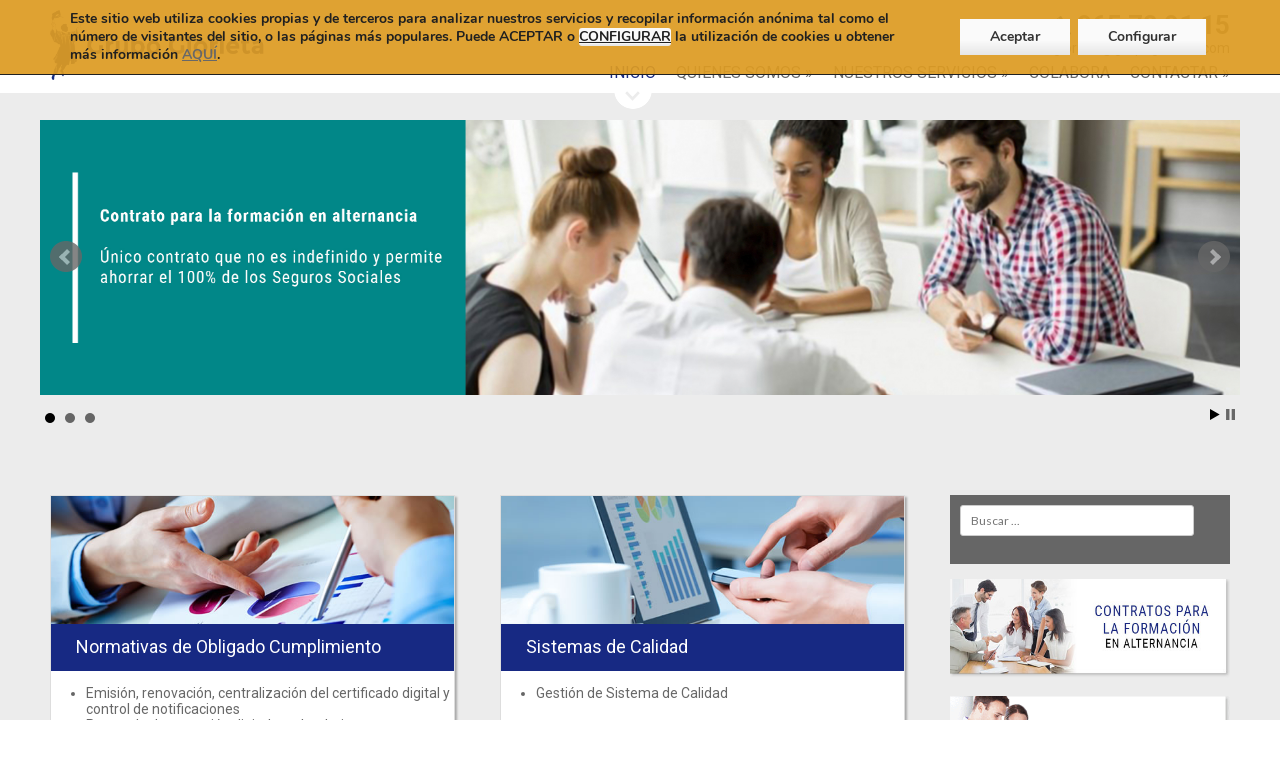

--- FILE ---
content_type: text/html; charset=UTF-8
request_url: https://grupoglorieta.com/
body_size: 20015
content:




<!DOCTYPE html>
<html lang="es-ES">


<head>
<meta charset="UTF-8" />
<meta name="viewport" content="width=device-width" />

		<meta name="Description" content="Aportamos soluciones integrales a las necesidades de todo tipo de empresas en materia de normativas de obligado cumplimiento y formación">
    <meta name="Keywords" content="Normativas, LOPD, Protección de Datos, Blanqueo de Capitales, Seguridad Alimentaria, Formación Continua, Seguridad Industrial, Consultora, Gestión de la Calidad, Contratos para la formación y el aprendizaje, happyklient, Diseño Web, Diseño, Marketing, Gestión de Subvenciones, Posicionamiento Web, Imagen Corporativa, Diseño Gráfico">

    <meta name="revisit-after" content="30 days">
    <meta name="Author" content="Grupo Dabo Consulting">
    <meta name="Robots" content="index,follow">
    <meta name="Rating" content="General">

    <meta name="google-site-verification" content="tlGABukiB6fR7SK1XRC1qsZXIR9RYV8bp4cxY4r17gA" />

    <link href="https://plus.google.com/104736871198106874497" rel="publisher" />

    <!--link rel="icon" type="/wp-content/themes/Siren/images/favicon.png" href="https://grupoglorieta.com/wp-content/themes/Siren/images/favicon.png" /-->

    <link rel="shortcut icon" href="https://grupoglorieta.com/wp-content/themes/Siren/images/favicon/favicon-32x32.png" type="image/png" />

    <link rel="apple-touch-icon" sizes="57x57" href="https://grupoglorieta.com/wp-content/themes/Siren/images/favicon/apple-icon-57x57.png">
    <link rel="apple-touch-icon" sizes="60x60" href="https://grupoglorieta.com/wp-content/themes/Siren/images/favicon/apple-icon-60x60.png">
    <link rel="apple-touch-icon" sizes="72x72" href="https://grupoglorieta.com/wp-content/themes/Siren/images/favicon/apple-icon-72x72.png">
    <link rel="apple-touch-icon" sizes="76x76" href="https://grupoglorieta.com/wp-content/themes/Siren/images/favicon/apple-icon-76x76.png">
    <link rel="apple-touch-icon" sizes="114x114" href="https://grupoglorieta.com/wp-content/themes/Siren/images/favicon/apple-icon-114x114.png">
    <link rel="apple-touch-icon" sizes="120x120" href="https://grupoglorieta.com/wp-content/themes/Siren/images/favicon/apple-icon-120x120.png">
    <link rel="apple-touch-icon" sizes="144x144" href="https://grupoglorieta.com/wp-content/themes/Siren/images/favicon/apple-icon-144x144.png">
    <link rel="apple-touch-icon" sizes="152x152" href="https://grupoglorieta.com/wp-content/themes/Siren/images/favicon/apple-icon-152x152.png">
    <link rel="apple-touch-icon" sizes="180x180" href="https://grupoglorieta.com/wp-content/themes/Siren/images/favicon/apple-icon-180x180.png">
    <link rel="icon" type="image/png" sizes="192x192"  href="https://grupoglorieta.com/wp-content/themes/Siren/images/favicon/android-icon-192x192.png">
    <link rel="icon" type="image/png" sizes="32x32" href="https://grupoglorieta.com/wp-content/themes/Siren/images/favicon/favicon-32x32.png">
    <link rel="icon" type="image/png" sizes="96x96" href="https://grupoglorieta.com/wp-content/themes/Siren/images/favicon/favicon-96x96.png">
    <link rel="icon" type="image/png" sizes="16x16" href="https://grupoglorieta.com/wp-content/themes/Siren/images/favicon/favicon-16x16.png">


	<link rel="stylesheet" href="https://maxcdn.bootstrapcdn.com/font-awesome/4.7.0/css/font-awesome.min.css">



  <script src="//ajax.googleapis.com/ajax/libs/jquery/1.8.2/jquery.min.js"></script>
  <script src="https://grupoglorieta.com/wp-content/themes/Siren/js/plugins/jquery.fitvids.js"></script>
  <script src="https://grupoglorieta.com/wp-content/themes/Siren/js/jquery.bxslider.js"></script>

  <link href="https://grupoglorieta.com/wp-content/themes/Siren/css/jquery.bxslider.css" rel="stylesheet" />


  <!-- <link rel="stylesheet" href="https://grupoglorieta.com/wp-content/themes/Siren/cookieBar/cookieBar.css" media="screen" />

  <script src='https://grupoglorieta.com/wp-content/themes/Siren/cookieBar/cookieBar.js'></script> -->
  
  <!-- Facebook Pixel Code -->
<script>
  !function(f,b,e,v,n,t,s)
  {if(f.fbq)return;n=f.fbq=function(){n.callMethod?
  n.callMethod.apply(n,arguments):n.queue.push(arguments)};
  if(!f._fbq)f._fbq=n;n.push=n;n.loaded=!0;n.version='2.0';
  n.queue=[];t=b.createElement(e);t.async=!0;
  t.src=v;s=b.getElementsByTagName(e)[0];
  s.parentNode.insertBefore(t,s)}(window, document,'script',
  'https://connect.facebook.net/en_US/fbevents.js');
  fbq('init', '485138052032873');
  fbq('track', 'PageView');
</script>
<noscript><img height="1" width="1" style="display:none"
  src="https://www.facebook.com/tr?id=485138052032873&ev=PageView&noscript=1"
/></noscript>
<!-- End Facebook Pixel Code -->
<!-- Global site tag (gtag.js) - Google Ads: 717544697 -->
<!--<script async src="https://www.googletagmanager.com/gtag/js?id=AW-717544697"></script>
<script>
  window.dataLayer = window.dataLayer || [];
  function gtag(){dataLayer.push(arguments);}
  gtag('js', new Date());

  gtag('config', 'AW-717544697');
</script>-->
  


<script>

    var _gaq = _gaq || [];

    $( document ).ready(function() {

        var cookieAceptada = 0;

        console.log("Cookie Aceptada: " + cookieAceptada);

        if (cookieAceptada === true) {

            console.log("Cargando Analytics");

          /*(function(i,s,o,g,r,a,m){i['GoogleAnalyticsObject']=r;i[r]=i[r]||function(){
          (i[r].q=i[r].q||[]).push(arguments)},i[r].l=1*new Date();a=s.createElement(o),
          m=s.getElementsByTagName(o)[0];a.async=1;a.src=g;m.parentNode.insertBefore(a,m)
          })(window,document,'script','https://www.google-analytics.com/analytics.js','ga');

          ga('create', 'UA-37647931-1', 'auto');
	        ga('require', 'displayfeatures');
          ga('send', 'pageview');*/

          (function(w,d,s,l,i){w[l]=w[l]||[];w[l].push({'gtm.start':
          new Date().getTime(),event:'gtm.js'});var f=d.getElementsByTagName(s)[0],
          j=d.createElement(s),dl=l!='dataLayer'?'&l='+l:'';j.async=true;j.src=
          'https://www.googletagmanager.com/gtm.js?id='+i+dl;f.parentNode.insertBefore(j,f);
          })(window,document,'script','dataLayer','GTM-5V79K5D');


        }

    });

</script>



        <!--script type="text/javascript">

        $(document).ready(function(){
        $('.alternar-respuesta').on('click',function(e){
			$('.desplegado').removeClass('desplegado').parent().next().toggle('slow');
            $(this).parent().next().toggle('slow');
            e.preventDefault();
			$(this).addClass('desplegado');
        });




    });

	</script-->

<!--script type="text/javascript">
    $(document).ready(function()
        {
        $("#valores").click(function () {
            $('#contenido_valores').toggle('slow');
             });
        });
</script-->


<script>
    $(document).ready(function()
        {
        $("#valores").click(function () {
				$valores = $(this);
				if(!$valores.hasClass('desplegado')) {
					$('#contenido_valores').slideDown('slow');
					$valores.addClass('desplegado');
					$('#contenido_equipo').slideUp('slow');
					$('#equipo').removeClass('desplegado');
				}
            });

        $("#equipo").click(function () {
			$equipo = $(this);
				if(!$equipo.hasClass('desplegado')) {
					$('#contenido_equipo').slideDown('slow');
					$equipo.addClass('desplegado');
					$('#contenido_valores').slideUp('slow');
					$('#valores').removeClass('desplegado');
				}
            });

	   /*$('#example_video_1 param[name="bgcolor"]').val('#FFFFFF');					*/
	    $("#example_video_1").css("background-color","FFFFFF");

      });




</script>












<title>Servicios empresariales. Consultoría líder - Dabo Consulting Grupo Glorieta</title>
    
    
<link rel="profile" href="https://gmpg.org/xfn/11" />
<link rel="pingback" href="https://grupoglorieta.com/xmlrpc.php" />

<link href='https://fonts.googleapis.com/css?family=Lato:400,300,700,900' rel='stylesheet' type='text/css'>

<!--[if lt IE 9]>
<script src="https://grupoglorieta.com/wp-content/themes/Siren/js/html5.js" type="text/javascript"></script>
<![endif]-->

<meta name='robots' content='index, follow, max-image-preview:large, max-snippet:-1, max-video-preview:-1' />
	<style>img:is([sizes="auto" i], [sizes^="auto," i]) { contain-intrinsic-size: 3000px 1500px }</style>
	
	<!-- This site is optimized with the Yoast SEO plugin v25.7 - https://yoast.com/wordpress/plugins/seo/ -->
	<meta name="description" content="Consultoría de servicios empresariales en normativas de obligado cumplimiento. Certificados de profesionalidad. Cursos de formación." />
	<link rel="canonical" href="https://grupoglorieta.com/" />
	<meta property="og:locale" content="es_ES" />
	<meta property="og:type" content="website" />
	<meta property="og:title" content="Servicios empresariales. Consultoría líder - Dabo Consulting" />
	<meta property="og:description" content="Consultoría de servicios empresariales en normativas de obligado cumplimiento. Certificados de profesionalidad. Cursos de formación." />
	<meta property="og:url" content="https://grupoglorieta.com/" />
	<meta property="og:site_name" content="Grupo Glorieta" />
	<meta property="article:modified_time" content="2023-05-09T08:10:30+00:00" />
	<meta property="og:image" content="https://glorieta.grupodaboconsulting.com/wp-content/themes/Siren/images/cabecera05.jpg" />
	<meta name="twitter:card" content="summary_large_image" />
	<script type="application/ld+json" class="yoast-schema-graph">{"@context":"https://schema.org","@graph":[{"@type":"WebPage","@id":"https://grupoglorieta.com/","url":"https://grupoglorieta.com/","name":"Servicios empresariales. Consultoría líder - Dabo Consulting","isPartOf":{"@id":"https://grupoglorieta.com/#website"},"primaryImageOfPage":{"@id":"https://grupoglorieta.com/#primaryimage"},"image":{"@id":"https://grupoglorieta.com/#primaryimage"},"thumbnailUrl":"https://glorieta.grupodaboconsulting.com/wp-content/themes/Siren/images/cabecera05.jpg","datePublished":"2014-03-19T11:28:46+00:00","dateModified":"2023-05-09T08:10:30+00:00","description":"Consultoría de servicios empresariales en normativas de obligado cumplimiento. Certificados de profesionalidad. Cursos de formación.","breadcrumb":{"@id":"https://grupoglorieta.com/#breadcrumb"},"inLanguage":"es","potentialAction":[{"@type":"ReadAction","target":["https://grupoglorieta.com/"]}]},{"@type":"ImageObject","inLanguage":"es","@id":"https://grupoglorieta.com/#primaryimage","url":"https://glorieta.grupodaboconsulting.com/wp-content/themes/Siren/images/cabecera05.jpg","contentUrl":"https://glorieta.grupodaboconsulting.com/wp-content/themes/Siren/images/cabecera05.jpg"},{"@type":"BreadcrumbList","@id":"https://grupoglorieta.com/#breadcrumb","itemListElement":[{"@type":"ListItem","position":1,"name":"home"}]},{"@type":"WebSite","@id":"https://grupoglorieta.com/#website","url":"https://grupoglorieta.com/","name":"Grupo Glorieta","description":"Grupo Glorieta","potentialAction":[{"@type":"SearchAction","target":{"@type":"EntryPoint","urlTemplate":"https://grupoglorieta.com/?s={search_term_string}"},"query-input":{"@type":"PropertyValueSpecification","valueRequired":true,"valueName":"search_term_string"}}],"inLanguage":"es"}]}</script>
	<!-- / Yoast SEO plugin. -->


<link rel='dns-prefetch' href='//stats.wp.com' />
<script type="text/javascript">
/* <![CDATA[ */
window._wpemojiSettings = {"baseUrl":"https:\/\/s.w.org\/images\/core\/emoji\/16.0.1\/72x72\/","ext":".png","svgUrl":"https:\/\/s.w.org\/images\/core\/emoji\/16.0.1\/svg\/","svgExt":".svg","source":{"concatemoji":"https:\/\/grupoglorieta.com\/wp-includes\/js\/wp-emoji-release.min.js?ver=6.8.3"}};
/*! This file is auto-generated */
!function(s,n){var o,i,e;function c(e){try{var t={supportTests:e,timestamp:(new Date).valueOf()};sessionStorage.setItem(o,JSON.stringify(t))}catch(e){}}function p(e,t,n){e.clearRect(0,0,e.canvas.width,e.canvas.height),e.fillText(t,0,0);var t=new Uint32Array(e.getImageData(0,0,e.canvas.width,e.canvas.height).data),a=(e.clearRect(0,0,e.canvas.width,e.canvas.height),e.fillText(n,0,0),new Uint32Array(e.getImageData(0,0,e.canvas.width,e.canvas.height).data));return t.every(function(e,t){return e===a[t]})}function u(e,t){e.clearRect(0,0,e.canvas.width,e.canvas.height),e.fillText(t,0,0);for(var n=e.getImageData(16,16,1,1),a=0;a<n.data.length;a++)if(0!==n.data[a])return!1;return!0}function f(e,t,n,a){switch(t){case"flag":return n(e,"\ud83c\udff3\ufe0f\u200d\u26a7\ufe0f","\ud83c\udff3\ufe0f\u200b\u26a7\ufe0f")?!1:!n(e,"\ud83c\udde8\ud83c\uddf6","\ud83c\udde8\u200b\ud83c\uddf6")&&!n(e,"\ud83c\udff4\udb40\udc67\udb40\udc62\udb40\udc65\udb40\udc6e\udb40\udc67\udb40\udc7f","\ud83c\udff4\u200b\udb40\udc67\u200b\udb40\udc62\u200b\udb40\udc65\u200b\udb40\udc6e\u200b\udb40\udc67\u200b\udb40\udc7f");case"emoji":return!a(e,"\ud83e\udedf")}return!1}function g(e,t,n,a){var r="undefined"!=typeof WorkerGlobalScope&&self instanceof WorkerGlobalScope?new OffscreenCanvas(300,150):s.createElement("canvas"),o=r.getContext("2d",{willReadFrequently:!0}),i=(o.textBaseline="top",o.font="600 32px Arial",{});return e.forEach(function(e){i[e]=t(o,e,n,a)}),i}function t(e){var t=s.createElement("script");t.src=e,t.defer=!0,s.head.appendChild(t)}"undefined"!=typeof Promise&&(o="wpEmojiSettingsSupports",i=["flag","emoji"],n.supports={everything:!0,everythingExceptFlag:!0},e=new Promise(function(e){s.addEventListener("DOMContentLoaded",e,{once:!0})}),new Promise(function(t){var n=function(){try{var e=JSON.parse(sessionStorage.getItem(o));if("object"==typeof e&&"number"==typeof e.timestamp&&(new Date).valueOf()<e.timestamp+604800&&"object"==typeof e.supportTests)return e.supportTests}catch(e){}return null}();if(!n){if("undefined"!=typeof Worker&&"undefined"!=typeof OffscreenCanvas&&"undefined"!=typeof URL&&URL.createObjectURL&&"undefined"!=typeof Blob)try{var e="postMessage("+g.toString()+"("+[JSON.stringify(i),f.toString(),p.toString(),u.toString()].join(",")+"));",a=new Blob([e],{type:"text/javascript"}),r=new Worker(URL.createObjectURL(a),{name:"wpTestEmojiSupports"});return void(r.onmessage=function(e){c(n=e.data),r.terminate(),t(n)})}catch(e){}c(n=g(i,f,p,u))}t(n)}).then(function(e){for(var t in e)n.supports[t]=e[t],n.supports.everything=n.supports.everything&&n.supports[t],"flag"!==t&&(n.supports.everythingExceptFlag=n.supports.everythingExceptFlag&&n.supports[t]);n.supports.everythingExceptFlag=n.supports.everythingExceptFlag&&!n.supports.flag,n.DOMReady=!1,n.readyCallback=function(){n.DOMReady=!0}}).then(function(){return e}).then(function(){var e;n.supports.everything||(n.readyCallback(),(e=n.source||{}).concatemoji?t(e.concatemoji):e.wpemoji&&e.twemoji&&(t(e.twemoji),t(e.wpemoji)))}))}((window,document),window._wpemojiSettings);
/* ]]> */
</script>
<style id='wp-emoji-styles-inline-css' type='text/css'>

	img.wp-smiley, img.emoji {
		display: inline !important;
		border: none !important;
		box-shadow: none !important;
		height: 1em !important;
		width: 1em !important;
		margin: 0 0.07em !important;
		vertical-align: -0.1em !important;
		background: none !important;
		padding: 0 !important;
	}
</style>
<link rel='stylesheet' id='wp-block-library-css' href='https://grupoglorieta.com/wp-includes/css/dist/block-library/style.min.css?ver=6.8.3'  media='all' />
<style id='classic-theme-styles-inline-css' type='text/css'>
/*! This file is auto-generated */
.wp-block-button__link{color:#fff;background-color:#32373c;border-radius:9999px;box-shadow:none;text-decoration:none;padding:calc(.667em + 2px) calc(1.333em + 2px);font-size:1.125em}.wp-block-file__button{background:#32373c;color:#fff;text-decoration:none}
</style>
<link rel='stylesheet' id='mediaelement-css' href='https://grupoglorieta.com/wp-includes/js/mediaelement/mediaelementplayer-legacy.min.css?ver=4.2.17'  media='all' />
<link rel='stylesheet' id='wp-mediaelement-css' href='https://grupoglorieta.com/wp-includes/js/mediaelement/wp-mediaelement.min.css?ver=6.8.3'  media='all' />
<style id='jetpack-sharing-buttons-style-inline-css' type='text/css'>
.jetpack-sharing-buttons__services-list{display:flex;flex-direction:row;flex-wrap:wrap;gap:0;list-style-type:none;margin:5px;padding:0}.jetpack-sharing-buttons__services-list.has-small-icon-size{font-size:12px}.jetpack-sharing-buttons__services-list.has-normal-icon-size{font-size:16px}.jetpack-sharing-buttons__services-list.has-large-icon-size{font-size:24px}.jetpack-sharing-buttons__services-list.has-huge-icon-size{font-size:36px}@media print{.jetpack-sharing-buttons__services-list{display:none!important}}.editor-styles-wrapper .wp-block-jetpack-sharing-buttons{gap:0;padding-inline-start:0}ul.jetpack-sharing-buttons__services-list.has-background{padding:1.25em 2.375em}
</style>
<style id='global-styles-inline-css' type='text/css'>
:root{--wp--preset--aspect-ratio--square: 1;--wp--preset--aspect-ratio--4-3: 4/3;--wp--preset--aspect-ratio--3-4: 3/4;--wp--preset--aspect-ratio--3-2: 3/2;--wp--preset--aspect-ratio--2-3: 2/3;--wp--preset--aspect-ratio--16-9: 16/9;--wp--preset--aspect-ratio--9-16: 9/16;--wp--preset--color--black: #000000;--wp--preset--color--cyan-bluish-gray: #abb8c3;--wp--preset--color--white: #ffffff;--wp--preset--color--pale-pink: #f78da7;--wp--preset--color--vivid-red: #cf2e2e;--wp--preset--color--luminous-vivid-orange: #ff6900;--wp--preset--color--luminous-vivid-amber: #fcb900;--wp--preset--color--light-green-cyan: #7bdcb5;--wp--preset--color--vivid-green-cyan: #00d084;--wp--preset--color--pale-cyan-blue: #8ed1fc;--wp--preset--color--vivid-cyan-blue: #0693e3;--wp--preset--color--vivid-purple: #9b51e0;--wp--preset--gradient--vivid-cyan-blue-to-vivid-purple: linear-gradient(135deg,rgba(6,147,227,1) 0%,rgb(155,81,224) 100%);--wp--preset--gradient--light-green-cyan-to-vivid-green-cyan: linear-gradient(135deg,rgb(122,220,180) 0%,rgb(0,208,130) 100%);--wp--preset--gradient--luminous-vivid-amber-to-luminous-vivid-orange: linear-gradient(135deg,rgba(252,185,0,1) 0%,rgba(255,105,0,1) 100%);--wp--preset--gradient--luminous-vivid-orange-to-vivid-red: linear-gradient(135deg,rgba(255,105,0,1) 0%,rgb(207,46,46) 100%);--wp--preset--gradient--very-light-gray-to-cyan-bluish-gray: linear-gradient(135deg,rgb(238,238,238) 0%,rgb(169,184,195) 100%);--wp--preset--gradient--cool-to-warm-spectrum: linear-gradient(135deg,rgb(74,234,220) 0%,rgb(151,120,209) 20%,rgb(207,42,186) 40%,rgb(238,44,130) 60%,rgb(251,105,98) 80%,rgb(254,248,76) 100%);--wp--preset--gradient--blush-light-purple: linear-gradient(135deg,rgb(255,206,236) 0%,rgb(152,150,240) 100%);--wp--preset--gradient--blush-bordeaux: linear-gradient(135deg,rgb(254,205,165) 0%,rgb(254,45,45) 50%,rgb(107,0,62) 100%);--wp--preset--gradient--luminous-dusk: linear-gradient(135deg,rgb(255,203,112) 0%,rgb(199,81,192) 50%,rgb(65,88,208) 100%);--wp--preset--gradient--pale-ocean: linear-gradient(135deg,rgb(255,245,203) 0%,rgb(182,227,212) 50%,rgb(51,167,181) 100%);--wp--preset--gradient--electric-grass: linear-gradient(135deg,rgb(202,248,128) 0%,rgb(113,206,126) 100%);--wp--preset--gradient--midnight: linear-gradient(135deg,rgb(2,3,129) 0%,rgb(40,116,252) 100%);--wp--preset--font-size--small: 13px;--wp--preset--font-size--medium: 20px;--wp--preset--font-size--large: 36px;--wp--preset--font-size--x-large: 42px;--wp--preset--spacing--20: 0.44rem;--wp--preset--spacing--30: 0.67rem;--wp--preset--spacing--40: 1rem;--wp--preset--spacing--50: 1.5rem;--wp--preset--spacing--60: 2.25rem;--wp--preset--spacing--70: 3.38rem;--wp--preset--spacing--80: 5.06rem;--wp--preset--shadow--natural: 6px 6px 9px rgba(0, 0, 0, 0.2);--wp--preset--shadow--deep: 12px 12px 50px rgba(0, 0, 0, 0.4);--wp--preset--shadow--sharp: 6px 6px 0px rgba(0, 0, 0, 0.2);--wp--preset--shadow--outlined: 6px 6px 0px -3px rgba(255, 255, 255, 1), 6px 6px rgba(0, 0, 0, 1);--wp--preset--shadow--crisp: 6px 6px 0px rgba(0, 0, 0, 1);}:where(.is-layout-flex){gap: 0.5em;}:where(.is-layout-grid){gap: 0.5em;}body .is-layout-flex{display: flex;}.is-layout-flex{flex-wrap: wrap;align-items: center;}.is-layout-flex > :is(*, div){margin: 0;}body .is-layout-grid{display: grid;}.is-layout-grid > :is(*, div){margin: 0;}:where(.wp-block-columns.is-layout-flex){gap: 2em;}:where(.wp-block-columns.is-layout-grid){gap: 2em;}:where(.wp-block-post-template.is-layout-flex){gap: 1.25em;}:where(.wp-block-post-template.is-layout-grid){gap: 1.25em;}.has-black-color{color: var(--wp--preset--color--black) !important;}.has-cyan-bluish-gray-color{color: var(--wp--preset--color--cyan-bluish-gray) !important;}.has-white-color{color: var(--wp--preset--color--white) !important;}.has-pale-pink-color{color: var(--wp--preset--color--pale-pink) !important;}.has-vivid-red-color{color: var(--wp--preset--color--vivid-red) !important;}.has-luminous-vivid-orange-color{color: var(--wp--preset--color--luminous-vivid-orange) !important;}.has-luminous-vivid-amber-color{color: var(--wp--preset--color--luminous-vivid-amber) !important;}.has-light-green-cyan-color{color: var(--wp--preset--color--light-green-cyan) !important;}.has-vivid-green-cyan-color{color: var(--wp--preset--color--vivid-green-cyan) !important;}.has-pale-cyan-blue-color{color: var(--wp--preset--color--pale-cyan-blue) !important;}.has-vivid-cyan-blue-color{color: var(--wp--preset--color--vivid-cyan-blue) !important;}.has-vivid-purple-color{color: var(--wp--preset--color--vivid-purple) !important;}.has-black-background-color{background-color: var(--wp--preset--color--black) !important;}.has-cyan-bluish-gray-background-color{background-color: var(--wp--preset--color--cyan-bluish-gray) !important;}.has-white-background-color{background-color: var(--wp--preset--color--white) !important;}.has-pale-pink-background-color{background-color: var(--wp--preset--color--pale-pink) !important;}.has-vivid-red-background-color{background-color: var(--wp--preset--color--vivid-red) !important;}.has-luminous-vivid-orange-background-color{background-color: var(--wp--preset--color--luminous-vivid-orange) !important;}.has-luminous-vivid-amber-background-color{background-color: var(--wp--preset--color--luminous-vivid-amber) !important;}.has-light-green-cyan-background-color{background-color: var(--wp--preset--color--light-green-cyan) !important;}.has-vivid-green-cyan-background-color{background-color: var(--wp--preset--color--vivid-green-cyan) !important;}.has-pale-cyan-blue-background-color{background-color: var(--wp--preset--color--pale-cyan-blue) !important;}.has-vivid-cyan-blue-background-color{background-color: var(--wp--preset--color--vivid-cyan-blue) !important;}.has-vivid-purple-background-color{background-color: var(--wp--preset--color--vivid-purple) !important;}.has-black-border-color{border-color: var(--wp--preset--color--black) !important;}.has-cyan-bluish-gray-border-color{border-color: var(--wp--preset--color--cyan-bluish-gray) !important;}.has-white-border-color{border-color: var(--wp--preset--color--white) !important;}.has-pale-pink-border-color{border-color: var(--wp--preset--color--pale-pink) !important;}.has-vivid-red-border-color{border-color: var(--wp--preset--color--vivid-red) !important;}.has-luminous-vivid-orange-border-color{border-color: var(--wp--preset--color--luminous-vivid-orange) !important;}.has-luminous-vivid-amber-border-color{border-color: var(--wp--preset--color--luminous-vivid-amber) !important;}.has-light-green-cyan-border-color{border-color: var(--wp--preset--color--light-green-cyan) !important;}.has-vivid-green-cyan-border-color{border-color: var(--wp--preset--color--vivid-green-cyan) !important;}.has-pale-cyan-blue-border-color{border-color: var(--wp--preset--color--pale-cyan-blue) !important;}.has-vivid-cyan-blue-border-color{border-color: var(--wp--preset--color--vivid-cyan-blue) !important;}.has-vivid-purple-border-color{border-color: var(--wp--preset--color--vivid-purple) !important;}.has-vivid-cyan-blue-to-vivid-purple-gradient-background{background: var(--wp--preset--gradient--vivid-cyan-blue-to-vivid-purple) !important;}.has-light-green-cyan-to-vivid-green-cyan-gradient-background{background: var(--wp--preset--gradient--light-green-cyan-to-vivid-green-cyan) !important;}.has-luminous-vivid-amber-to-luminous-vivid-orange-gradient-background{background: var(--wp--preset--gradient--luminous-vivid-amber-to-luminous-vivid-orange) !important;}.has-luminous-vivid-orange-to-vivid-red-gradient-background{background: var(--wp--preset--gradient--luminous-vivid-orange-to-vivid-red) !important;}.has-very-light-gray-to-cyan-bluish-gray-gradient-background{background: var(--wp--preset--gradient--very-light-gray-to-cyan-bluish-gray) !important;}.has-cool-to-warm-spectrum-gradient-background{background: var(--wp--preset--gradient--cool-to-warm-spectrum) !important;}.has-blush-light-purple-gradient-background{background: var(--wp--preset--gradient--blush-light-purple) !important;}.has-blush-bordeaux-gradient-background{background: var(--wp--preset--gradient--blush-bordeaux) !important;}.has-luminous-dusk-gradient-background{background: var(--wp--preset--gradient--luminous-dusk) !important;}.has-pale-ocean-gradient-background{background: var(--wp--preset--gradient--pale-ocean) !important;}.has-electric-grass-gradient-background{background: var(--wp--preset--gradient--electric-grass) !important;}.has-midnight-gradient-background{background: var(--wp--preset--gradient--midnight) !important;}.has-small-font-size{font-size: var(--wp--preset--font-size--small) !important;}.has-medium-font-size{font-size: var(--wp--preset--font-size--medium) !important;}.has-large-font-size{font-size: var(--wp--preset--font-size--large) !important;}.has-x-large-font-size{font-size: var(--wp--preset--font-size--x-large) !important;}
:where(.wp-block-post-template.is-layout-flex){gap: 1.25em;}:where(.wp-block-post-template.is-layout-grid){gap: 1.25em;}
:where(.wp-block-columns.is-layout-flex){gap: 2em;}:where(.wp-block-columns.is-layout-grid){gap: 2em;}
:root :where(.wp-block-pullquote){font-size: 1.5em;line-height: 1.6;}
</style>
<link rel='stylesheet' id='advpsStyleSheet-css' href='https://grupoglorieta.com/wp-content/plugins/advanced-post-slider/advps-style.css?ver=6.8.3'  media='all' />
<link rel='stylesheet' id='psfd_css-css' href='https://grupoglorieta.com/wp-content/plugins/floating-div/css/psfd.css?ver=6.8.3'  media='all' />
<link rel='stylesheet' id='countdown-c-3po-css-css' href='https://grupoglorieta.com/wp-content/plugins/jquery-t-countdown-widget/css/c-3po/style.css?ver=2.0'  media='all' />
<link rel='stylesheet' id='style-css' href='https://grupoglorieta.com/wp-content/themes/Siren/style.css?ver=6.8.3'  media='all' />
<link rel='stylesheet' id='rwdgrid-css' href='https://grupoglorieta.com/wp-content/themes/Siren/css/rwdgrid.css?ver=6.8.3'  media='all' />
<link rel='stylesheet' id='flexslidercss-css' href='https://grupoglorieta.com/wp-content/themes/Siren/css/flexslider.css?ver=6.8.3'  media='all' />
<link rel='stylesheet' id='fancyboxcss-css' href='https://grupoglorieta.com/wp-content/themes/Siren/css/jquery.fancybox.css?ver=6.8.3'  media='all' />
<link rel='stylesheet' id='responsive-css' href='https://grupoglorieta.com/wp-content/themes/Siren/css/responsive.css?ver=6.8.3'  media='all' />
<link rel='stylesheet' id='tiny-css' href='https://grupoglorieta.com/wp-content/themes/Siren/css/tiny.css?ver=6.8.3'  media='all' />
<link rel='stylesheet' id='moove_gdpr_frontend-css' href='https://grupoglorieta.com/wp-content/plugins/gdpr-cookie-compliance/dist/styles/gdpr-main.css?ver=5.0.3'  media='all' />
<style id='moove_gdpr_frontend-inline-css' type='text/css'>
#moove_gdpr_cookie_modal,#moove_gdpr_cookie_info_bar,.gdpr_cookie_settings_shortcode_content{font-family:&#039;Nunito&#039;,sans-serif}#moove_gdpr_save_popup_settings_button{background-color:#373737;color:#fff}#moove_gdpr_save_popup_settings_button:hover{background-color:#000}#moove_gdpr_cookie_info_bar .moove-gdpr-info-bar-container .moove-gdpr-info-bar-content a.mgbutton,#moove_gdpr_cookie_info_bar .moove-gdpr-info-bar-container .moove-gdpr-info-bar-content button.mgbutton{background-color:#172983}#moove_gdpr_cookie_modal .moove-gdpr-modal-content .moove-gdpr-modal-footer-content .moove-gdpr-button-holder a.mgbutton,#moove_gdpr_cookie_modal .moove-gdpr-modal-content .moove-gdpr-modal-footer-content .moove-gdpr-button-holder button.mgbutton,.gdpr_cookie_settings_shortcode_content .gdpr-shr-button.button-green{background-color:#172983;border-color:#172983}#moove_gdpr_cookie_modal .moove-gdpr-modal-content .moove-gdpr-modal-footer-content .moove-gdpr-button-holder a.mgbutton:hover,#moove_gdpr_cookie_modal .moove-gdpr-modal-content .moove-gdpr-modal-footer-content .moove-gdpr-button-holder button.mgbutton:hover,.gdpr_cookie_settings_shortcode_content .gdpr-shr-button.button-green:hover{background-color:#fff;color:#172983}#moove_gdpr_cookie_modal .moove-gdpr-modal-content .moove-gdpr-modal-close i,#moove_gdpr_cookie_modal .moove-gdpr-modal-content .moove-gdpr-modal-close span.gdpr-icon{background-color:#172983;border:1px solid #172983}#moove_gdpr_cookie_info_bar span.change-settings-button.focus-g,#moove_gdpr_cookie_info_bar span.change-settings-button:focus,#moove_gdpr_cookie_info_bar button.change-settings-button.focus-g,#moove_gdpr_cookie_info_bar button.change-settings-button:focus{-webkit-box-shadow:0 0 1px 3px #172983;-moz-box-shadow:0 0 1px 3px #172983;box-shadow:0 0 1px 3px #172983}#moove_gdpr_cookie_modal .moove-gdpr-modal-content .moove-gdpr-modal-close i:hover,#moove_gdpr_cookie_modal .moove-gdpr-modal-content .moove-gdpr-modal-close span.gdpr-icon:hover,#moove_gdpr_cookie_info_bar span[data-href]>u.change-settings-button{color:#172983}#moove_gdpr_cookie_modal .moove-gdpr-modal-content .moove-gdpr-modal-left-content #moove-gdpr-menu li.menu-item-selected a span.gdpr-icon,#moove_gdpr_cookie_modal .moove-gdpr-modal-content .moove-gdpr-modal-left-content #moove-gdpr-menu li.menu-item-selected button span.gdpr-icon{color:inherit}#moove_gdpr_cookie_modal .moove-gdpr-modal-content .moove-gdpr-modal-left-content #moove-gdpr-menu li a span.gdpr-icon,#moove_gdpr_cookie_modal .moove-gdpr-modal-content .moove-gdpr-modal-left-content #moove-gdpr-menu li button span.gdpr-icon{color:inherit}#moove_gdpr_cookie_modal .gdpr-acc-link{line-height:0;font-size:0;color:transparent;position:absolute}#moove_gdpr_cookie_modal .moove-gdpr-modal-content .moove-gdpr-modal-close:hover i,#moove_gdpr_cookie_modal .moove-gdpr-modal-content .moove-gdpr-modal-left-content #moove-gdpr-menu li a,#moove_gdpr_cookie_modal .moove-gdpr-modal-content .moove-gdpr-modal-left-content #moove-gdpr-menu li button,#moove_gdpr_cookie_modal .moove-gdpr-modal-content .moove-gdpr-modal-left-content #moove-gdpr-menu li button i,#moove_gdpr_cookie_modal .moove-gdpr-modal-content .moove-gdpr-modal-left-content #moove-gdpr-menu li a i,#moove_gdpr_cookie_modal .moove-gdpr-modal-content .moove-gdpr-tab-main .moove-gdpr-tab-main-content a:hover,#moove_gdpr_cookie_info_bar.moove-gdpr-dark-scheme .moove-gdpr-info-bar-container .moove-gdpr-info-bar-content a.mgbutton:hover,#moove_gdpr_cookie_info_bar.moove-gdpr-dark-scheme .moove-gdpr-info-bar-container .moove-gdpr-info-bar-content button.mgbutton:hover,#moove_gdpr_cookie_info_bar.moove-gdpr-dark-scheme .moove-gdpr-info-bar-container .moove-gdpr-info-bar-content a:hover,#moove_gdpr_cookie_info_bar.moove-gdpr-dark-scheme .moove-gdpr-info-bar-container .moove-gdpr-info-bar-content button:hover,#moove_gdpr_cookie_info_bar.moove-gdpr-dark-scheme .moove-gdpr-info-bar-container .moove-gdpr-info-bar-content span.change-settings-button:hover,#moove_gdpr_cookie_info_bar.moove-gdpr-dark-scheme .moove-gdpr-info-bar-container .moove-gdpr-info-bar-content button.change-settings-button:hover,#moove_gdpr_cookie_info_bar.moove-gdpr-dark-scheme .moove-gdpr-info-bar-container .moove-gdpr-info-bar-content u.change-settings-button:hover,#moove_gdpr_cookie_info_bar span[data-href]>u.change-settings-button,#moove_gdpr_cookie_info_bar.moove-gdpr-dark-scheme .moove-gdpr-info-bar-container .moove-gdpr-info-bar-content a.mgbutton.focus-g,#moove_gdpr_cookie_info_bar.moove-gdpr-dark-scheme .moove-gdpr-info-bar-container .moove-gdpr-info-bar-content button.mgbutton.focus-g,#moove_gdpr_cookie_info_bar.moove-gdpr-dark-scheme .moove-gdpr-info-bar-container .moove-gdpr-info-bar-content a.focus-g,#moove_gdpr_cookie_info_bar.moove-gdpr-dark-scheme .moove-gdpr-info-bar-container .moove-gdpr-info-bar-content button.focus-g,#moove_gdpr_cookie_info_bar.moove-gdpr-dark-scheme .moove-gdpr-info-bar-container .moove-gdpr-info-bar-content a.mgbutton:focus,#moove_gdpr_cookie_info_bar.moove-gdpr-dark-scheme .moove-gdpr-info-bar-container .moove-gdpr-info-bar-content button.mgbutton:focus,#moove_gdpr_cookie_info_bar.moove-gdpr-dark-scheme .moove-gdpr-info-bar-container .moove-gdpr-info-bar-content a:focus,#moove_gdpr_cookie_info_bar.moove-gdpr-dark-scheme .moove-gdpr-info-bar-container .moove-gdpr-info-bar-content button:focus,#moove_gdpr_cookie_info_bar.moove-gdpr-dark-scheme .moove-gdpr-info-bar-container .moove-gdpr-info-bar-content span.change-settings-button.focus-g,span.change-settings-button:focus,button.change-settings-button.focus-g,button.change-settings-button:focus,#moove_gdpr_cookie_info_bar.moove-gdpr-dark-scheme .moove-gdpr-info-bar-container .moove-gdpr-info-bar-content u.change-settings-button.focus-g,#moove_gdpr_cookie_info_bar.moove-gdpr-dark-scheme .moove-gdpr-info-bar-container .moove-gdpr-info-bar-content u.change-settings-button:focus{color:#172983}#moove_gdpr_cookie_modal .moove-gdpr-branding.focus-g span,#moove_gdpr_cookie_modal .moove-gdpr-modal-content .moove-gdpr-tab-main a.focus-g{color:#172983}#moove_gdpr_cookie_modal.gdpr_lightbox-hide{display:none}#moove_gdpr_cookie_info_bar .moove-gdpr-info-bar-container .moove-gdpr-info-bar-content a.mgbutton,#moove_gdpr_cookie_info_bar .moove-gdpr-info-bar-container .moove-gdpr-info-bar-content button.mgbutton,#moove_gdpr_cookie_modal .moove-gdpr-modal-content .moove-gdpr-modal-footer-content .moove-gdpr-button-holder a.mgbutton,#moove_gdpr_cookie_modal .moove-gdpr-modal-content .moove-gdpr-modal-footer-content .moove-gdpr-button-holder button.mgbutton,.gdpr-shr-button,#moove_gdpr_cookie_info_bar .moove-gdpr-infobar-close-btn{border-radius:0}
</style>
<script  src="https://grupoglorieta.com/wp-includes/js/jquery/jquery.min.js?ver=3.7.1" id="jquery-core-js"></script>
<script  src="https://grupoglorieta.com/wp-includes/js/jquery/jquery-migrate.min.js?ver=3.4.1" id="jquery-migrate-js"></script>
<script  src="https://grupoglorieta.com/wp-content/plugins/advanced-post-slider/js/advps.frnt.script.js?ver=6.8.3" id="advps_front_script-js"></script>
<script  src="https://grupoglorieta.com/wp-content/plugins/advanced-post-slider/bxslider/jquery.bxslider.min.js?ver=6.8.3" id="advps_jbx-js"></script>
<link rel="https://api.w.org/" href="https://grupoglorieta.com/wp-json/" /><link rel="alternate" title="JSON" type="application/json" href="https://grupoglorieta.com/wp-json/wp/v2/pages/43" /><link rel="EditURI" type="application/rsd+xml" title="RSD" href="https://grupoglorieta.com/xmlrpc.php?rsd" />
<meta name="generator" content="WordPress 6.8.3" />
<link rel='shortlink' href='https://grupoglorieta.com/' />
<link rel="alternate" title="oEmbed (JSON)" type="application/json+oembed" href="https://grupoglorieta.com/wp-json/oembed/1.0/embed?url=https%3A%2F%2Fgrupoglorieta.com%2F" />
<link rel="alternate" title="oEmbed (XML)" type="text/xml+oembed" href="https://grupoglorieta.com/wp-json/oembed/1.0/embed?url=https%3A%2F%2Fgrupoglorieta.com%2F&#038;format=xml" />
<script type='text/javascript'>
var tminusnow = '{"now":"12\/28\/2025 20:56:12"}';
</script><style>
.jedi-dash_title{
color: red;
}
</style>
	<style>img#wpstats{display:none}</style>
		         <style type="text/css">
            .top { border-bottom:10px solid #ffffff; }
            .readon, #submenu li ul { background:#ffffff }
            .entry-header{border-left:5px solid #ffffff }



            a, a:visited {
				color: #FC541F;
				text-decoration: none;
			}

			a:hover,
			a:focus,
			a:active {
					color: #C93508;
				}


         </style>
    <script type="text/javascript" src="https://grupoglorieta.com/wp-content/plugins/si-captcha-for-wordpress/captcha/si_captcha.js?ver=1766951772"></script>
<!-- begin SI CAPTCHA Anti-Spam - login/register form style -->
<style type="text/css">
.si_captcha_small { width:175px; height:45px; padding-top:10px; padding-bottom:10px; }
.si_captcha_large { width:250px; height:60px; padding-top:10px; padding-bottom:10px; }
img#si_image_com { border-style:none; margin:0; padding-right:5px; float:left; }
img#si_image_reg { border-style:none; margin:0; padding-right:5px; float:left; }
img#si_image_log { border-style:none; margin:0; padding-right:5px; float:left; }
img#si_image_side_login { border-style:none; margin:0; padding-right:5px; float:left; }
img#si_image_checkout { border-style:none; margin:0; padding-right:5px; float:left; }
img#si_image_jetpack { border-style:none; margin:0; padding-right:5px; float:left; }
img#si_image_bbpress_topic { border-style:none; margin:0; padding-right:5px; float:left; }
.si_captcha_refresh { border-style:none; margin:0; vertical-align:bottom; }
div#si_captcha_input { display:block; padding-top:15px; padding-bottom:5px; }
label#si_captcha_code_label { margin:0; }
input#si_captcha_code_input { width:65px; }
p#si_captcha_code_p { clear: left; padding-top:10px; }
.si-captcha-jetpack-error { color:#DC3232; }
</style>
<!-- end SI CAPTCHA Anti-Spam - login/register form style -->
<link rel="icon" href="https://grupoglorieta.com/wp-content/uploads/2023/05/cropped-favicon-96x96-1-32x32.png" sizes="32x32" />
<link rel="icon" href="https://grupoglorieta.com/wp-content/uploads/2023/05/cropped-favicon-96x96-1-192x192.png" sizes="192x192" />
<link rel="apple-touch-icon" href="https://grupoglorieta.com/wp-content/uploads/2023/05/cropped-favicon-96x96-1-180x180.png" />
<meta name="msapplication-TileImage" content="https://grupoglorieta.com/wp-content/uploads/2023/05/cropped-favicon-96x96-1-270x270.png" />
		<style type="text/css" id="wp-custom-css">
			/*
Puedes añadir tu propio CSS aquí.

Haz clic en el icono de ayuda de arriba para averiguar más.
*/		</style>
		


</head>

<body class="home wp-singular page-template page-template-inicio page-template-inicio-php page page-id-43 wp-theme-Siren">

<!-- Google Tag Manager (noscript) -->
<noscript><iframe src="https://www.googletagmanager.com/ns.html?id=GTM-5V79K5D"
height="0" width="0" style="display:none;visibility:hidden"></iframe></noscript>
<!-- End Google Tag Manager (noscript) -->



<div id="page" class="hfeed site">

	<header id="masthead" class="site-header  container-16">
			<div class="top cf container-16">

                    <div class="grid-10"> <a href="https://grupoglorieta.com/" target="_parent" title="Grupo Glorieta"><img src="https://grupoglorieta.com/wp-content/themes/Siren/images/logo.png" width="215" height="101" alt="Grupo Glorieta" title="Grupo Glorieta"></a></div>


                    <div id="redes_sociales" class="redes_sociales grid-3">
                      <p> </p>
                      <!-- <a href="https://twitter.com/GrupoGlorieta" target="_blank"><img src="https://grupoglorieta.com/wp-content/themes/Siren/images/icono_twitter.png" class="icono" alt="Twitter" title="Twitter"></a>
                      <a href="https://es-la.facebook.com/GGlorieta/" target="_blank"><img src="https://grupoglorieta.com/wp-content/themes/Siren/images/icono_facebook.png" class="icono" alt="Facebook" title="Facebook"></a> -->
                    </div>

                    <div id="datos_contacto" class="grid-3">

                        <a href="tel:965789115" target="_blank"><span class="telefono">965 78 91 15</span></a>
                        <img src="https://grupoglorieta.com/wp-content/themes/Siren/images/icono_telefono.png" class="icono_telefono" alt="Icono Telefono" title="Icono Telefono">
                        <span class="email_cab"><a href="mailto:laglorieta@grupoglorieta.com" target="_blank">laglorieta@grupoglorieta.com</a></span>
                    </div>


			</div>


		<div id="botmenu" class="grid-16">
			<div id="submenu" class="menu-menu-principal-container"><ul id="web2feel" class="sfmenu"><li id="menu-item-10193" class="menu-item menu-item-type-custom menu-item-object-custom menu-item-has-children menu-item-10193"><a href="#">CONTACTAR</a>
<ul class="sub-menu">
	<li id="menu-item-7478" class="menu-item menu-item-type-post_type menu-item-object-page menu-item-7478"><a href="https://grupoglorieta.com/contactar-2/">Formulario de Contacto</a></li>
	<li id="menu-item-7479" class="menu-item menu-item-type-post_type menu-item-object-page menu-item-7479"><a href="https://grupoglorieta.com/ubicacion/">Ubicación</a></li>
</ul>
</li>
<li id="menu-item-110" class="menu-item menu-item-type-post_type menu-item-object-page menu-item-110"><a href="https://grupoglorieta.com/colabora/">COLABORA</a></li>
<li id="menu-item-10192" class="menu-item menu-item-type-custom menu-item-object-custom menu-item-has-children menu-item-10192"><a href="#">NUESTROS SERVICIOS</a>
<ul class="sub-menu">
	<li id="menu-item-92" class="menu-item menu-item-type-post_type menu-item-object-page menu-item-has-children menu-item-92"><a href="https://grupoglorieta.com/area-juridica/">Normativas de Obligado Cumplimiento</a>
	<ul class="sub-menu">
		<li id="menu-item-113" class="menu-item menu-item-type-post_type menu-item-object-page menu-item-113"><a href="https://grupoglorieta.com/rgpd/">Protección de Datos</a></li>
		<li id="menu-item-134" class="menu-item menu-item-type-post_type menu-item-object-page menu-item-134"><a href="https://grupoglorieta.com/lssice/">LSSICE</a></li>
		<li id="menu-item-8990" class="menu-item menu-item-type-post_type menu-item-object-page menu-item-8990"><a href="https://grupoglorieta.com/medidas-planes-igualdad/">Medidas  y Planes de Igualdad</a></li>
		<li id="menu-item-132" class="menu-item menu-item-type-post_type menu-item-object-page menu-item-132"><a href="https://grupoglorieta.com/seguridad-alimentaria/">Seguridad Alimentaria</a></li>
		<li id="menu-item-130" class="menu-item menu-item-type-post_type menu-item-object-page menu-item-130"><a href="https://grupoglorieta.com/seguridad-industrial/">Seguridad Industrial</a></li>
		<li id="menu-item-128" class="menu-item menu-item-type-post_type menu-item-object-page menu-item-128"><a href="https://grupoglorieta.com/eficiencia-energetica/">Eficiencia Energetica</a></li>
	</ul>
</li>
	<li id="menu-item-103" class="menu-item menu-item-type-post_type menu-item-object-page menu-item-has-children menu-item-103"><a href="https://grupoglorieta.com/gestion-de-la-calidad/">Gestión de la Calidad</a>
	<ul class="sub-menu">
		<li id="menu-item-157" class="menu-item menu-item-type-post_type menu-item-object-page menu-item-157"><a href="https://grupoglorieta.com/sistemas-de-gestion-de-la-calidad/">Sist. Gestion de la Calidad</a></li>
	</ul>
</li>
	<li id="menu-item-5660" class="menu-item menu-item-type-post_type menu-item-object-page menu-item-has-children menu-item-5660"><a href="https://grupoglorieta.com/expertos-en-formacion/">Expertos en Formación</a>
	<ul class="sub-menu">
		<li id="menu-item-5659" class="menu-item menu-item-type-post_type menu-item-object-page menu-item-5659"><a href="https://grupoglorieta.com/gestion-de-la-formacion-programada/">Gestión de la Formación Programada</a></li>
		<li id="menu-item-7444" class="menu-item menu-item-type-post_type menu-item-object-page menu-item-7444"><a href="https://grupoglorieta.com/contrato-formacion-alternancia/">Gestión integra de los Contratos para la Formación en Alternancia</a></li>
	</ul>
</li>
</ul>
</li>
<li id="menu-item-10191" class="menu-item menu-item-type-custom menu-item-object-custom menu-item-has-children menu-item-10191"><a href="#">QUIENES SOMOS</a>
<ul class="sub-menu">
	<li id="menu-item-158" class="menu-item menu-item-type-post_type menu-item-object-page menu-item-158"><a href="https://grupoglorieta.com/quienes-somos/">Quienes Somos</a></li>
	<li id="menu-item-85" class="menu-item menu-item-type-post_type menu-item-object-page menu-item-85"><a href="https://grupoglorieta.com/trabaja-con-nosotros/">Trabaja con Nosotros</a></li>
</ul>
</li>
<li id="menu-item-45" class="menu-item menu-item-type-post_type menu-item-object-page menu-item-home current-menu-item page_item page-item-43 current_page_item menu-item-45"><a href="https://grupoglorieta.com/" aria-current="page">INICIO</a></li>
</ul></div>		</div>


	</header><!-- #masthead .site-header -->

<div id="main" class="site-main cf">

<div class="cabecera container-16">
    <ul class="bxslider">
        <li>
            <div class="contenedor_slider1">
                <a href="https://grupoglorieta.com/contrato-formacion-alternancia/" target="_parent"><img src="https://grupoglorieta.com/wp-content/themes/Siren/images/slider/slider-1.jpg" class="scale img_slider1" alt="Imagen Slider1" /></a>
                
            </div>
        </li>      
        <li>
            <div class="contenedor_slider1">
                <a href="https://glorieta.grupodaboconsulting.com/archivos/catalogo.pdf" target="_parent"><img src="https://grupoglorieta.com/wp-content/themes/Siren/images/slider/slider-2.jpg" class="scale img_slider1" alt="Imagen Slider2" /></a>
                
            </div>
        </li>  
        <li>
            <div class="contenedor_slider1">
                <a href="https://grupoglorieta.com/protocolo-acoso/" target="_parent"><img src="https://grupoglorieta.com/wp-content/themes/Siren/images/slider/slider-3.jpg" class="scale img_slider1" alt="Imagen Slider3" /></a>
                
            </div>
        </li>
    </ul>
</div>

<div class="clear"></div>
<div class="clear"></div>

<div id="primary" class="container-16">
    <div class="grid-12 home_content">
        <div class="grid-6">
            <div class="article-box cf">
                <img src="https://grupoglorieta.com/wp-content/themes/Siren/images/banner_consultaj.jpg" class="scale" alt="Banner Normativas de Obligado Cumplimiento">

                    <div class="titulo_caja">
                        <h3 class="titulo">Normativas de Obligado Cumplimiento</h3>
                        <!-- <img src="https://grupoglorieta.com/wp-content/themes/Siren/images/detalle_flecha.png"class="flecha scale" alt="Flecha"/> -->
                    </div>
                    <div class="lista_servicios">
                        <ul style="margin-left:0px">
                            <!-- <li><a href="https://grupoglorieta.com/rgpd/" target="_parent" title="Grupo Dabo Consulting presta un asesoramiento integral para dar respuesta a las medidas de obligado cumplimiento que impone el nuevo Reglamento de Protección de Datos.">Reglamento Europeo de Protección de Datos (RGPD)</a></li> -->
                            <li><a href="https://grupoglorieta.com/emision-renovacion-centralizacion-del-certificado-digital-y-control-de-notificaciones/" target="_parent" title="Emisión, renovación, centralización del certificado digital y control de notificaciones.">Emisión, renovación, centralización del certificado digital y control de notificaciones</a></li>
                            <li><a href="https://grupoglorieta.com/desconexion-digital/" target="_parent" title="Protocolo desconexión digital en el trabajo">Protocolo desconexión digital en el trabajo</a></li>
                            <li><a href="https://grupoglorieta.com/canal-de-denuncias/" target="_parent" title="Canal de denuncias">Canal de denuncias</a></li>
                            <li><a href="https://grupoglorieta.com/seguridad-alimentaria/" target="_parent" title="Seguridad Alimentaria">Seguridad Alimentaria</a></li>
                            <li><a href="https://grupoglorieta.com/lssice/" target="_parent" title="LSSICE">LSSICE</a></li>
                            <li><a href="https://grupoglorieta.com/seguridad-industrial/" target="_parent" title="Seguridad Industrial">Seguridad Industrial</a></li>
                            <li><a href="https://grupoglorieta.com/registro-jornada-laboral/" target="_parent" title="Registro jornada laboral">Registro jornada laboral</a></li>
                            <li><a href="https://grupoglorieta.com/plan-de-igualdad/" target="_parent" title="Plan de Igualdad">Plan de Igualdad</a></li>
                            <li><a href="https://grupoglorieta.com/registro-salarial/" target="_parent" title="Registro Salarial">Registro Salarial</a></li>
                            <li><a href="https://grupoglorieta.com/protocolo-acoso/" target="_parent" title="Registro Salarial">Protocolo para la prevención de violencia y/o el acoso sexual o por razón de sexo</a></li>
                        </ul>
                    </div>
                </div>
            </div>

            <div class="grid-6">
                <div class="article-box cf">
                    <img src="https://grupoglorieta.com/wp-content/themes/Siren/images/banner_calidad.jpg" class="scale" alt="Banner Sistemas de Calidad">
                    <div class="titulo_caja">
                        <h3 class="titulo">Sistemas de Calidad</h3>
                        <!-- <img src="https://grupoglorieta.com/wp-content/themes/Siren/images/detalle_flecha.png" alt="Flecha" class="flecha scale"/> -->
                    </div>
                    <div class="lista_servicios">
                        <ul style="margin-left:0px">
                            <li><a href="https://grupoglorieta.com/sistemas-de-gestion-de-la-calidad/" target="_parent" title="Consultoría necesaria para el diseño e implantación de distintos sistemas de gestión. Servicio dedicado al desarrollo de las distintas fases de un Sistema de Gestión de la Calidad (Diagnóstico, Elaboración de documentación, Implantación y Apoyo a la Certificación). Así mismo se proporciona si el cliente lo desea el servicio de apoyo al mantenimiento de los Sistemas de Gestión implantados en la empresa.">Gestión de Sistema de Calidad</a></li>
                        </ul>
    				</div>
                </div>

            	<div class="article-box cf">
                    <img src="https://grupoglorieta.com/wp-content/themes/Siren/images/banner_formacion.jpg" class="scale" alt="Banner Formación">
                    <div class="titulo_caja">
                        <h3 class="titulo">Formación</h3>
                        <!-- <img src="https://grupoglorieta.com/wp-content/themes/Siren/images/detalle_flecha.png" alt="Flecha" class="flecha scale"/> -->
                    </div>
                    <div class="lista_servicios">
                        <ul style="margin-left:0px">
                            <li><a href="https://grupoglorieta.com/expertos-en-formacion/" target="_parent" title="Acceda al Catálogo de Cursos que desde Grupo Dabo Consulting ponemos a su disposición">Formación</a></li>
                            <li><a href="https://grupoglorieta.com/contrato-formacion-alternancia/" target="_parent" title="Como Centro Homologado para impartir la formación anexa a los Contratos para la Formación en Alternancia, Grupo Dabo Consulting imparte formación en más de 60 especialidades conducentes a la obtención de un Certificado de Profesionalidad, gestionando en torno a 6.000 contratos de esta tipología a lo largo del año">Contratos para la Formación en Alternancia</a></li>
                            <li><a href="https://grupoglorieta.com/formacion-subvenciona-gratuita-para-autonomos-y-empleados-en-general/" target="_parent" title="Formación Subvenciona: Gratuita para autónomos y empleados en general">Formación Subvenciona: Gratuita para autónomos y empleados en general</a></li>
                        </ul>
                    </div>
                </div>
            </div>
        </div>

    
<div class="grid-4 lateral">

  <div class="caja_busqueda">
    <aside id="search" class="widget widget_search">
      	<form method="get" id="searchform" action="https://grupoglorieta.com/" role="search">
		<label for="s" class="assistive-text">Search</label>
		<!--<input type="text" class="field" name="s" value="" id="s" placeholder="" />-->
		<input type="text" class="field" name="s" value="" id="s" placeholder="Buscar ..." />
		<input type="submit" class="submit" name="submit" id="searchsubmit" value="Search" />
	</form>
    </aside>
  </div>
  <a href="https://grupoglorieta.com/archivos/guia_cfa.pdf" target="_parent" title="CONTRATOS PARA LA FORMACIÓN EN ALTERNANCIA"><img src="https://grupoglorieta.com/wp-content/themes/Siren/images/banner_cfya3.jpg" class="scale banner_lateral" alt="Banner FORMACION ALTERNANCIA" /></a>
  <a href="http://www.implejob.es/" target="_blank" title="AGENCIA DE COLOCACIÓN"><img src="https://grupoglorieta.com/wp-content/themes/Siren/images/banner_agencia2.gif" class="scale banner_lateral" alt="Banner Agencia de Colocación" /></a>

  <div class="article-box2 cf">
        <div><i class="fa fa-book fa-2x icono_acceso" aria-hidden="true"></i><span class="opciones_menulat2"><a href="https://grupoglorieta.com/archivos/catalogo.pdf" target="_blank" title="DESCARGAR CATÁLOGO DE FORMACIÓN">CATÁLOGO DE FORMACIÓN</a></span></div>
  </div>

  <div class="article-box3 cf">
    <div><i class="fa fa-lock fa-2x icono_acceso" aria-hidden="true"></i><span class="opciones_menulat2"><a href="https://dabogest.es/" target="_blank" title="ACCESO PLATAFORMA">PLATAFORMA</a></span></div>
  </div>

  <div class="article-box3 cf">
    <div><i class="fa fa-lock fa-2x icono_acceso" aria-hidden="true"></i><span class="opciones_menulat2"><a href="https://dabogest.es/" target="_blank" title="Acceso a Registro de Jornada Laboral">REGISTRO JORNADA LABORAL</a></span></div>
  </div>

  <!-- <img src="https://grupoglorieta.com/wp-content/themes/Siren/images/sellos_calidad.png" class="scale sellos_calidad" alt="Sellos de Calidad" title="Sellos de Calidad" />
  <img src="https://grupoglorieta.com/wp-content/themes/Siren/images/tecnopyme.png" class="scale" alt="Proyecto Tecnopyme" title="Proyecto Tecnopyme" />
  <img src="https://grupoglorieta.com/wp-content/themes/Siren/images/certificados-aenor.png" class="scale" alt="Certificados AENOR" title="Certificados AENOR" /> -->

</div>
</div>


	</div><!-- #main .site-main -->




<footer id="colophon" class="site-footer">
<!-- .site-info -->

	<div class="delegaciones_dabo container-16">

		<div class="caja_delegaciones grid-16"><span>NUESTRAS DELEGACIONES</span></div>

        <div class="delegacion grid-3">
            <span>
                <a href="https://goo.gl/maps/6mdv6zLNp7QvfUoEA" target="_blank" title="Delegación de Alicante"><span class="azul-glorieta negrita">Alicante</span><br />
                C. de Senija, 11<br />
                03700 Dénia<br />
                Teléfono: 965 78 91 15<br /></a>
          </span>
        </div>

	</div>


	<div class="linea container-16"><hr /></div>

	<div class="mapa_web container-16">

        <div class="delegacion grid-3">
            <span>
                <span class="azul-glorieta negrita">SOBRE NOSOTROS</span><br />
                <a href="https://grupoglorieta.com/quienes-somos/" target="_parent" title="Quiénes Somos">Quiénes Somos</a><br />
                <a href="https://grupoglorieta.com/" target="_parent" title="Nuestros Servicios">Nuestros Servicios</a><br />
            </span>


        </div>

        <div class="delegacion grid-3">
            <span>
                <span class="azul-glorieta negrita">FORMACIÓN Y EMPLEO</span><br />
                <a href="https://grupoglorieta.com/expertos-en-formacion/" target="_parent" title="Gestión de Formación Programada">Formación Programada</a><br />
                <a href="https://grupoglorieta.com/contrato-formacion-alternancia/" target="_parent" title="Contrato para la formación en alternancia">Contrato para la formación en alternancia</a><br />
                <a href="http://www.implejob.es/" target="_blank" title="Ir a Agencia de Colocación">Agencia de Colocación</a><br />
                <a href="https://grupoglorieta.com/trabaja-con-nosotros/" target="_parent" title="Consultar Bolsa de Empleo">Bolsa de Empleo</a><br />                               
                
            </span>
        </div>

        <div class="delegacion grid-3">
            <span>
                <span class="azul-glorieta negrita">AYUDA Y CONTACTO</span><br />
                <a href="https://grupoglorieta.com/contactar-2/" target="_parent" title="Formulario Contactar">Contactar</a><br />
                <a href="https://grupoglorieta.com/colabora/" target="_parent" title="Formulario Colabora">Colabora</a><br />
                <a href="https://grupoglorieta.com/trabaja-con-nosotros/" target="_parent" title="Formulario Trabaja con Nosotros">Trabaja con Nosotros</a><br />
                <a href="https://grupoglorieta.com/aviso-legal/" target="_parent" title="Consulta nuestro Aviso Legal">Aviso Legal</a><br />
                <a href="https://grupoglorieta.com/politica-de-privacidad/" target="_parent" title="Consulta nuestra Política de Privacidad">Política de Privacidad</a><br />
                <a href="https://grupoglorieta.com/politica-de-cookies/" target="_parent" title="Consulta nuestra Política de Cookies">Política de Cookies</a><br />
                <a href="https://grupoglorieta.com/medio-ambiente/" target="_parent" title="Política de calidad y medio ambiente">Política de calidad y medio ambiente</a><br />
                <a href="https://grupoglorieta.com/politica-seguridad-informacion/" target="_parent" title="Política de seguridad de la información">Política de seguridad de la información</a><br />

            </span>

        </div>

        <div class="delegacion grid-2">
            <span>
                <span class="azul-glorieta negrita">UTILIDADES</span><br />
                <a href="#" target="_blank" title="Acceso a DaboGest">Zona Privada</a><br />
                <a href="#" target="_blank" title="Entrar Zona Usuarios">Zona de Usuarios</a><br />
                <a><span style="cursor: pointer;" data-href="#moove_gdpr_cookie_modal" class="change-settings-button">Ajustar cookies</span></a><br />
            </span>

        </div>


	</div>

    <div class=" pie_redes container-16">
	    <div class="grid-2 logo_gris_dabo">
        
            <a href="https://www.grupodabo.es/" target="_blank" title="Grupo Dabo"><img src="https://grupoglorieta.com/wp-content/themes/Siren/images/logo_blanco_gd.png" style="width:95px; margin-top:15px; margin-bottom:15px;" alt="Grupo Dabo" title="Grupo Dabo"></a>
        
        </div>
        
        <div class=" redes_p grid-14">
        
                    <div id="redes_sociales" class="redes_sociales grid-14" style="text-align:right; margin-top:28px;">
                      <a href="https://twitter.com/GrupoGlorieta" target="_blank"><i class="fa fa-twitter-square" aria-hidden="true"></i></a>
                      <a href="https://es-la.facebook.com/GGlorieta/" target="_blank"><i class="fa fa-facebook-square" aria-hidden="true"></i></a>
                    </div>        
        
        
        </div>
    
    
    </div>


	</footer><!-- #colophon .site-footer -->

</div><!-- #page .hfeed .site -->




<!-- <link rel="stylesheet" href="https://grupoglorieta.com/wp-content/themes/Siren/cookieBar/cookieBar.css" type="text/css" media="screen" /> -->



<script>
$.noConflict();
jQuery( document ).ready(function( $ ) {
    // Code that uses jQuery's $ can follow here.
    $('.bxslider').bxSlider({
        auto: true,
        autoControls: true
    });
});
</script>

<link rel="stylesheet" href="//code.jquery.com/ui/1.8.24/themes/base/jquery-ui.css">
<script src="//code.jquery.com/jquery-1.8.2.js"></script>
<script src="//code.jquery.com/ui/1.8.24/jquery-ui.js"></script>

<script>
$(function() {
    $( "#dialog" ).dialog({
        autoOpen: false,
        // position: 'top',
        width: 400,
        resizable: false,
        show: {
            effect: "blind",
            duration: 1000
        },
        hide: {
            effect: "fade",
            duration: 1000
        }
    });

    $( "#opener" ).click(function() {
        $( "#dialog" ).dialog( "open" );
        });
});
</script>


<script type="text/javascript">
  _nQc = '89635862';
  _nQs = 'WordPress-Plugin';
  _nQsv = '1.3.1';
  _nQt = new Date().getTime();
  (function() {
    var no = document.createElement('script'); no.type = 'text/javascript'; no.async = true;
    no.src = ('https:' == document.location.protocol ? 'https://' : 'http://') + 'serve.albacross.com/track.js';
    var s = document.getElementsByTagName('script')[0]; s.parentNode.insertBefore(no, s);
  })();
</script>
<script type="speculationrules">
{"prefetch":[{"source":"document","where":{"and":[{"href_matches":"\/*"},{"not":{"href_matches":["\/wp-*.php","\/wp-admin\/*","\/wp-content\/uploads\/*","\/wp-content\/*","\/wp-content\/plugins\/*","\/wp-content\/themes\/Siren\/*","\/*\\?(.+)"]}},{"not":{"selector_matches":"a[rel~=\"nofollow\"]"}},{"not":{"selector_matches":".no-prefetch, .no-prefetch a"}}]},"eagerness":"conservative"}]}
</script>
	<!--copyscapeskip-->
	<aside id="moove_gdpr_cookie_info_bar" class="moove-gdpr-info-bar-hidden moove-gdpr-align-center moove-gdpr-light-scheme gdpr_infobar_postion_top" aria-label="Banner de cookies RGPD" style="display: none;">
	<div class="moove-gdpr-info-bar-container">
		<div class="moove-gdpr-info-bar-content">
		
<div class="moove-gdpr-cookie-notice">
  <p>Este sitio web utiliza cookies propias y de terceros para analizar nuestros servicios y recopilar información anónima tal como el número de visitantes del sitio, o las páginas más populares. Puede ACEPTAR o <button  aria-haspopup="true" data-href="#moove_gdpr_cookie_modal" class="change-settings-button">CONFIGURAR</button> la utilización de cookies u obtener más información <a href="https://glorieta.grupodaboconsulting.com/politica-de-cookies/">AQUÍ</a>.</p>
</div>
<!--  .moove-gdpr-cookie-notice -->
		
<div class="moove-gdpr-button-holder">
			<button class="mgbutton moove-gdpr-infobar-allow-all gdpr-fbo-0" aria-label="Aceptar" >Aceptar</button>
						<button class="mgbutton moove-gdpr-infobar-settings-btn change-settings-button gdpr-fbo-2" aria-haspopup="true" data-href="#moove_gdpr_cookie_modal"  aria-label="Configurar">Configurar</button>
			</div>
<!--  .button-container -->
		</div>
		<!-- moove-gdpr-info-bar-content -->
	</div>
	<!-- moove-gdpr-info-bar-container -->
	</aside>
	<!-- #moove_gdpr_cookie_info_bar -->
	<!--/copyscapeskip-->
<script  src="https://grupoglorieta.com/wp-includes/js/jquery/ui/effect.min.js?ver=1.13.3" id="jquery-effects-core-js"></script>
<script  src="https://grupoglorieta.com/wp-includes/js/jquery/ui/effect-fold.min.js?ver=1.13.3" id="jquery-effects-fold-js"></script>
<script  src="https://grupoglorieta.com/wp-includes/js/jquery/ui/effect-slide.min.js?ver=1.13.3" id="jquery-effects-slide-js"></script>
<script  src="https://grupoglorieta.com/wp-includes/js/jquery/ui/effect-fade.min.js?ver=1.13.3" id="jquery-effects-fade-js"></script>
<script  src="https://grupoglorieta.com/wp-includes/js/jquery/ui/effect-explode.min.js?ver=1.13.3" id="jquery-effects-explode-js"></script>
<script  src="https://grupoglorieta.com/wp-includes/js/jquery/ui/effect-clip.min.js?ver=1.13.3" id="jquery-effects-clip-js"></script>
<script type="text/javascript" id="countdown-script-js-extra">
/* <![CDATA[ */
var tCountAjax = {"ajaxurl":"https:\/\/grupoglorieta.com\/wp-admin\/admin-ajax.php","countdownNonce":"541f2c7cde"};
/* ]]> */
</script>
<script  src="https://grupoglorieta.com/wp-content/plugins/jquery-t-countdown-widget/js/jquery.t-countdown.js?ver=2.4.0" id="countdown-script-js"></script>
<script type="text/javascript" id="ga_events_frontend_bundle-js-extra">
/* <![CDATA[ */
var ga_options = {"link_clicks_delay":"120","gtm":"0","anonymizeip":"0","advanced":"0","snippet_type":"gst","tracking_id":"","gtm_id":"","domain":"","tel_link_tracking":"0","email_link_tracking":"0","download_tracking":"0","download_tracking_type":["pdf","mp3","pptx","docx"],"force_snippet":"none","scroll_elements":[],"click_elements":[]};
var gaePlaceholders = {"is_front_page":"1","page_title":"home"};
/* ]]> */
</script>
<script  src="https://grupoglorieta.com/wp-content/plugins/wp-google-analytics-events/js/dist/frontend-scripts.min.js?ver=1.0" id="ga_events_frontend_bundle-js"></script>
<script  src="https://grupoglorieta.com/wp-content/themes/Siren/js/jquery.mobilemenu.js?ver=20120206" id="mobilemenu-js"></script>
<script  src="https://grupoglorieta.com/wp-content/themes/Siren/js/jquery.fancybox.pack.js?ver=20120206" id="fancybox-js"></script>
<script  src="https://grupoglorieta.com/wp-content/themes/Siren/js/jquery.flexslider-min.js?ver=20120206" id="flexslider-js"></script>
<script  src="https://grupoglorieta.com/wp-content/themes/Siren/js/superfish.js?ver=20120206" id="superfish-js"></script>
<script  src="https://grupoglorieta.com/wp-content/themes/Siren/js/custom.js?ver=20120206" id="custom-js"></script>
<script  src="https://grupoglorieta.com/wp-content/themes/Siren/js/tiny.js?ver=20120206" id="tiny-js"></script>
<script  id="jetpack-stats-js-before">
/* <![CDATA[ */
_stq = window._stq || [];
_stq.push([ "view", JSON.parse("{\"v\":\"ext\",\"blog\":\"94822748\",\"post\":\"43\",\"tz\":\"1\",\"srv\":\"grupoglorieta.com\",\"j\":\"1:14.9.1\"}") ]);
_stq.push([ "clickTrackerInit", "94822748", "43" ]);
/* ]]> */
</script>
<script  src="https://stats.wp.com/e-202552.js" id="jetpack-stats-js" defer="defer" data-wp-strategy="defer"></script>
<script type="text/javascript" id="moove_gdpr_frontend-js-extra">
/* <![CDATA[ */
var moove_frontend_gdpr_scripts = {"ajaxurl":"https:\/\/grupoglorieta.com\/wp-admin\/admin-ajax.php","post_id":"43","plugin_dir":"https:\/\/grupoglorieta.com\/wp-content\/plugins\/gdpr-cookie-compliance","show_icons":"all","is_page":"1","ajax_cookie_removal":"false","strict_init":"2","enabled_default":{"strict":1,"third_party":0,"advanced":0,"performance":0,"preference":0},"geo_location":"false","force_reload":"false","is_single":"","hide_save_btn":"false","current_user":"0","cookie_expiration":"365","script_delay":"2000","close_btn_action":"1","close_btn_rdr":"","scripts_defined":"{\"cache\":true,\"header\":\"\",\"body\":\"\",\"footer\":\"\",\"thirdparty\":{\"header\":\"(function(w,d,s,l,i){w[l]=w[l]||[];w[l].push({'gtm.start':\\r\\n          new Date().getTime(),event:'gtm.js'});var f=d.getElementsByTagName(s)[0],\\r\\n          j=d.createElement(s),dl=l!='dataLayer'?'&l='+l:'';j.async=true;j.src=\\r\\n          'https:\\\/\\\/www.googletagmanager.com\\\/gtm.js?id='+i+dl;f.parentNode.insertBefore(j,f);\\r\\n          })(window,document,'script','dataLayer','GTM-5V79K5D');\",\"body\":\"\",\"footer\":\"\"},\"strict\":{\"header\":\"\",\"body\":\"\",\"footer\":\"\"},\"advanced\":{\"header\":\"\",\"body\":\"\",\"footer\":\"\"}}","gdpr_scor":"true","wp_lang":"","wp_consent_api":"false"};
/* ]]> */
</script>
<script  src="https://grupoglorieta.com/wp-content/plugins/gdpr-cookie-compliance/dist/scripts/main.js?ver=5.0.3" id="moove_gdpr_frontend-js"></script>
<script  id="moove_gdpr_frontend-js-after">
/* <![CDATA[ */
var gdpr_consent__strict = "false"
var gdpr_consent__thirdparty = "false"
var gdpr_consent__advanced = "false"
var gdpr_consent__performance = "false"
var gdpr_consent__preference = "false"
var gdpr_consent__cookies = ""
/* ]]> */
</script>

    
	<!--copyscapeskip-->
	<!-- V1 -->
	<dialog id="moove_gdpr_cookie_modal" class="gdpr_lightbox-hide" aria-modal="true" aria-label="Pantalla de ajustes RGPD">
	<div class="moove-gdpr-modal-content moove-clearfix logo-position-left moove_gdpr_modal_theme_v1">
		    
		<button class="moove-gdpr-modal-close" autofocus aria-label="Cerrar los ajustes de cookies RGPD">
			<span class="gdpr-sr-only">Cerrar los ajustes de cookies RGPD</span>
			<span class="gdpr-icon moovegdpr-arrow-close"></span>
		</button>
				<div class="moove-gdpr-modal-left-content">
		
<div class="moove-gdpr-company-logo-holder">
	<img src="https://grupoglorieta.com/wp-content/uploads/2023/05/LOGO-GRUPO-GLORIETA-AZUL-300x166.png" alt=""   width="300"  height="166"  class="img-responsive" />
</div>
<!--  .moove-gdpr-company-logo-holder -->
		<ul id="moove-gdpr-menu">
			
<li class="menu-item-on menu-item-privacy_overview menu-item-selected">
	<button data-href="#privacy_overview" class="moove-gdpr-tab-nav" aria-label="Resumen de privacidad">
	<span class="gdpr-nav-tab-title">Resumen de privacidad</span>
	</button>
</li>

	<li class="menu-item-strict-necessary-cookies menu-item-off">
	<button data-href="#strict-necessary-cookies" class="moove-gdpr-tab-nav" aria-label="Cookies estrictamente necesarias">
		<span class="gdpr-nav-tab-title">Cookies estrictamente necesarias</span>
	</button>
	</li>


	<li class="menu-item-off menu-item-third_party_cookies">
	<button data-href="#third_party_cookies" class="moove-gdpr-tab-nav" aria-label="Cookies de terceros">
		<span class="gdpr-nav-tab-title">Cookies de terceros</span>
	</button>
	</li>



		</ul>
		
<div class="moove-gdpr-branding-cnt">
			<a href="https://wordpress.org/plugins/gdpr-cookie-compliance/" rel="noopener noreferrer" target="_blank" class='moove-gdpr-branding'>Powered by&nbsp; <span>GDPR Cookie Compliance</span></a>
		</div>
<!--  .moove-gdpr-branding -->
		</div>
		<!--  .moove-gdpr-modal-left-content -->
		<div class="moove-gdpr-modal-right-content">
		<div class="moove-gdpr-modal-title">
			 
		</div>
		<!-- .moove-gdpr-modal-ritle -->
		<div class="main-modal-content">

			<div class="moove-gdpr-tab-content">
			
<div id="privacy_overview" class="moove-gdpr-tab-main">
		<span class="tab-title">Resumen de privacidad</span>
		<div class="moove-gdpr-tab-main-content">
	<p>Este Sitio Web web utiliza cookies propias y de terceros  para que podamos ofrecerte la mejor experiencia de usuario posible. La información de las cookies se almacena en tu navegador y realiza funciones tales como reconocerte cuando vuelves a nuestra web o ayudar a nuestro equipo a comprender qué secciones de la web encuentras más interesantes y útiles. Si no está de acuerdo con alguna de estas finalidades, podrá personalizar sus opciones a través de esta pantalla.</p>
		</div>
	<!--  .moove-gdpr-tab-main-content -->

</div>
<!-- #privacy_overview -->
			
  <div id="strict-necessary-cookies" class="moove-gdpr-tab-main" style="display:none">
    <span class="tab-title">Cookies estrictamente necesarias</span>
    <div class="moove-gdpr-tab-main-content">
      <p>Las cookies estrictamente necesarias tiene que activarse siempre para que podamos guardar tus preferencias de ajustes de cookies.</p>
      <div class="moove-gdpr-status-bar ">
        <div class="gdpr-cc-form-wrap">
          <div class="gdpr-cc-form-fieldset">
            <label class="cookie-switch" for="moove_gdpr_strict_cookies">    
              <span class="gdpr-sr-only">Activar o desactivar las cookies</span>        
              <input type="checkbox" aria-label="Cookies estrictamente necesarias"  value="check" name="moove_gdpr_strict_cookies" id="moove_gdpr_strict_cookies">
              <span class="cookie-slider cookie-round gdpr-sr" data-text-enable="Activado" data-text-disabled="Desactivado">
                <span class="gdpr-sr-label">
                  <span class="gdpr-sr-enable">Activado</span>
                  <span class="gdpr-sr-disable">Desactivado</span>
                </span>
              </span>
            </label>
          </div>
          <!-- .gdpr-cc-form-fieldset -->
        </div>
        <!-- .gdpr-cc-form-wrap -->
      </div>
      <!-- .moove-gdpr-status-bar -->
                                              
    </div>
    <!--  .moove-gdpr-tab-main-content -->
  </div>
  <!-- #strict-necesarry-cookies -->
			
  <div id="third_party_cookies" class="moove-gdpr-tab-main" style="display:none">
    <span class="tab-title">Cookies de terceros</span>
    <div class="moove-gdpr-tab-main-content">
      <p>Esta web utiliza Google Analytics para recopilar información anónima tal como el número de visitantes del sitio, o las páginas más populares.</p>
<p>Dejar esta cookie activa nos permite mejorar nuestra web.</p>
      <div class="moove-gdpr-status-bar">
        <div class="gdpr-cc-form-wrap">
          <div class="gdpr-cc-form-fieldset">
            <label class="cookie-switch" for="moove_gdpr_performance_cookies">    
              <span class="gdpr-sr-only">Activar o desactivar las cookies</span>     
              <input type="checkbox" aria-label="Cookies de terceros" value="check" name="moove_gdpr_performance_cookies" id="moove_gdpr_performance_cookies" disabled>
              <span class="cookie-slider cookie-round gdpr-sr" data-text-enable="Activado" data-text-disabled="Desactivado">
                <span class="gdpr-sr-label">
                  <span class="gdpr-sr-enable">Activado</span>
                  <span class="gdpr-sr-disable">Desactivado</span>
                </span>
              </span>
            </label>
          </div>
          <!-- .gdpr-cc-form-fieldset -->
        </div>
        <!-- .gdpr-cc-form-wrap -->
      </div>
      <!-- .moove-gdpr-status-bar -->
             
    </div>
    <!--  .moove-gdpr-tab-main-content -->
  </div>
  <!-- #third_party_cookies -->
			
									
			</div>
			<!--  .moove-gdpr-tab-content -->
		</div>
		<!--  .main-modal-content -->
		<div class="moove-gdpr-modal-footer-content">
			<div class="moove-gdpr-button-holder">
						<button class="mgbutton moove-gdpr-modal-allow-all button-visible" aria-label="Activar todo">Activar todo</button>
								<button class="mgbutton moove-gdpr-modal-save-settings button-visible" aria-label="Guardar ajustes">Guardar ajustes</button>
				</div>
<!--  .moove-gdpr-button-holder -->
		</div>
		<!--  .moove-gdpr-modal-footer-content -->
		</div>
		<!--  .moove-gdpr-modal-right-content -->

		<div class="moove-clearfix"></div>

	</div>
	<!--  .moove-gdpr-modal-content -->
	</dialog>
	<!-- #moove_gdpr_cookie_modal -->
	<!--/copyscapeskip-->


<script>

// $('.acc li h3').next('.acc-section').hide();
// $('.acc li h3').click(function() {
//     var el = $(this).next('.acc-section');
//     check = (el.is(':visible')) ? el.slideUp() : ($('.acc-section').slideUp()) (el.slideDown());
// });



var parentAccordion = new TINY.accordion.slider("parentAccordion");
parentAccordion.init("acc","h3",0,0);

var nestedAccordion=new TINY.accordion.slider("nestedAccordion");
nestedAccordion.init("nested","h3",1,-1,"acc-selected");

</script>

<script type="text/javascript">
_linkedin_partner_id = "893162";
window._linkedin_data_partner_ids = window._linkedin_data_partner_ids || [];
window._linkedin_data_partner_ids.push(_linkedin_partner_id);
</script><script type="text/javascript">
(function(){var s = document.getElementsByTagName("script")[0];
var b = document.createElement("script");
b.type = "text/javascript";b.async = true;
b.src = "https://snap.licdn.com/li.lms-analytics/insight.min.js";
s.parentNode.insertBefore(b, s);})();
</script><noscript>
<img height="1" width="1" style="display:none;" alt="" src="https://dc.ads.linkedin.com/collect/?pid=893162&fmt=gif" />
</noscript>

</body>
</html>


--- FILE ---
content_type: text/css
request_url: https://grupoglorieta.com/wp-content/themes/Siren/style.css?ver=6.8.3
body_size: 182138
content:
/*
Theme Name: Siren
Theme URL: http://www.fabthemes.com/siren/
Description: Free WordPress theme released by fabthemes.com
Author: Fabthemes
Author URI: www.fabthemes.com
Version: 1.0.0

Resetting and rebuilding styles have been helped along thanks to the fine work of
Eric Meyer http://meyerweb.com/eric/tools/css/reset/index.html
along with Nicolas Gallagher and Jonathan Neal http://necolas.github.com/normalize.css/
and Blueprint http://www.blueprintcss.org/
*/


/* =Reset
-------------------------------------------------------------- */
@import url(https://fonts.googleapis.com/css?family=Roboto:400,100,300,100italic,300italic,400italic,500,500italic,700,700italic,900,900italic);


html, body, div, span, applet, object, iframe,
h1, h2, h3, h4, h5, h6, p, blockquote, pre,
a, abbr, acronym, address, big, cite, code,
del, dfn, em, font, ins, kbd, q, s, samp,
small, strike, strong, sub, sup, tt, var,
dl, dt, dd, ol, ul, li,
fieldset, form, label, legend,
table, caption, tbody, tfoot, thead, tr, th, td {
	border: 0;
	font-family: inherit;
	font-size: 100%;
	font-style: inherit;
	font-weight: inherit;
	margin: 0;
	outline: 0;
	padding: 0;
	vertical-align: baseline;
}
html {
	font-size: 62.5%; /* Corrects text resizing oddly in IE6/7 when body font-size is set using em units http://clagnut.com/blog/348/#c790 */
	overflow-y: scroll; /* Keeps page centred in all browsers regardless of content height */
	-webkit-text-size-adjust: 100%; /* Prevents iOS text size adjust after orientation change, without disabling user zoom */
	-ms-text-size-adjust: 100%; /* www.456bereastreet.com/archive/201012/controlling_text_size_in_safari_for_ios_without_disabling_user_zoom/ */
}
body {
	background: #fff;
}
article,
aside,
details,
figcaption,
figure,
footer,
header,
hgroup,
nav,
section {
	display: block;
}
ol, ul {
	list-style: none;
}
table { /* tables still need 'cellspacing="0"' in the markup */
	border-collapse: separate;
	border-spacing: 0;
}
caption, th, td {
	font-weight: normal;
	text-align: left;
}
blockquote:before, blockquote:after,
q:before, q:after {
	content: "";
}
blockquote, q {
	quotes: "" "";
}
a:focus {
	outline: none;
}
a:hover,
a:active { /* Improves readability when focused and also mouse hovered in all browsers people.opera.com/patrickl/experiments/keyboard/test */
	outline: 0;
}
a img {
	border: 0;
}


/* =Global
----------------------------------------------- */

body,
button,
input,
select,
textarea {
	color: #666666;
	font-family: Lato, sans-serif;
	font-size: 13px;
	font-size: 1.3rem;
	/*line-height: 1.6;*/
}

body{
	/*background:#fff url(images/body.png)fixed;*/
}

/* Headings */
h1,h2,h3,h4,h5,h6 {
	clear: both;
	margin:0px 0px 10px 0px;
}


h1 a, h2 a, h3 a, h4 a, h5 a, h6 a { font-weight: inherit; }
	h1 { font-size: 23px; line-height: 25px; }
	h2 { font-size: 22px; line-height: 26px; }
	h3 { font-size: 18px; line-height: 24px; }
	h4 { font-size: 16px; line-height: 20px; }
	h5 { font-size: 14px; line-height: 18px; }
	h6 { font-size: 14px; line-height: 18px; }


hr {
	background-color: #ccc;
	border: 0;
	height: 2px;
	margin-bottom: 1.5em;
}

/* Text elements */
p {
	margin-bottom: 1.5em;
	line-height:18px;
}
ul, ol {
	margin: 0 0 1.5em 3em;
}
ul {
	list-style: disc;
}
ol {
	list-style: decimal;
	margin: 0 0 1.5em 1em !important;
}
ul ul, ol ol, ul ol, ol ul {
	margin-bottom: 0;
	margin-left: 1.5em;
}
dt {
	font-weight: bold;
}
dd {
	margin: 0 1.5em 1.5em;
}
b, strong {
	font-weight: bold;
}
dfn, cite, em, i {
	font-style: italic;
}
blockquote {
	margin: 0 1.5em;
}
address {
	margin: 0 0 1.5em;
}
pre {
	background: #eee;
	font-family: "Courier 10 Pitch", Courier, monospace;
	font-size: 15px;
	font-size: 1.5rem;
	line-height: 1.6;
	margin-bottom: 1.6em;
	padding: 1.6em;
	overflow: auto;
	max-width: 100%;
}
code, kbd, tt, var {
	font: 15px Monaco, Consolas, "Andale Mono", "DejaVu Sans Mono", monospace;
}
abbr, acronym {
	border-bottom: 1px dotted #666;
	cursor: help;
}
mark, ins {
	background: #fff9c0;
	text-decoration: none;
}
sup,
sub {
	font-size: 75%;
	height: 0;
	line-height: 0;
	position: relative;
	vertical-align: baseline;
}
sup {
	bottom: 1ex;
}
sub {
	top: .5ex;
}
small {
	font-size: 75%;
}
big {
	font-size: 125%;
}
figure {
	margin: 0;
}
table {
	margin: 0 0 1.5em;
	width: 100%;
}
th {
	font-weight: bold;
}
button,
input,
select,
textarea {
	font-size: 100%; /* Corrects font size not being inherited in all browsers */
	margin: 0; /* Addresses margins set differently in IE6/7, F3/4, S5, Chrome */
	vertical-align: baseline; /* Improves appearance and consistency in all browsers */
	*vertical-align: middle; /* Improves appearance and consistency in all browsers */
}
button,
input {
	line-height: normal; /* Addresses FF3/4 setting line-height using !important in the UA stylesheet */
	*overflow: visible;  /* Corrects inner spacing displayed oddly in IE6/7 */
}
button,
html input[type="button"],
input[type="reset"],
input[type="submit"] {
	border: 1px solid #ccc;
	border-color: #ccc #ccc #bbb #ccc;
	border-radius: 3px;
	background: #fafafa; /* Old browsers */
	background: -moz-linear-gradient(top,  #fafafa 60%, #e6e6e6 100%); /* FF3.6+ */
	background: -webkit-gradient(linear, left top, left bottom, color-stop(60%,#fafafa), color-stop(100%,#e6e6e6)); /* Chrome,Safari4+ */
	background: -webkit-linear-gradient(top,  #fafafa 60%,#e6e6e6 100%); /* Chrome10+,Safari5.1+ */
	background: -o-linear-gradient(top,  #fafafa 60%,#e6e6e6 100%); /* Opera 11.10+ */
	background: -ms-linear-gradient(top,  #fafafa 60%,#e6e6e6 100%); /* IE10+ */
	background: linear-gradient(top,  #fafafa 60%,#e6e6e6 100%); /* W3C */
	filter: progid:DXImageTransform.Microsoft.gradient( startColorstr='#fafafa', endColorstr='#e6e6e6',GradientType=0 ); /* IE6-9 */
	box-shadow: inset 0 2px 1px #fff;
	color: rgba(0,0,0,.8);
	cursor: pointer; /* Improves usability and consistency of cursor style between image-type 'input' and others */
	-webkit-appearance: button; /* Corrects inability to style clickable 'input' types in iOS */
	font-size: 12px;
	font-size: 1.2rem;
	padding: 8px 20px;;
	text-shadow: 0 1px 0 rgba(255,255,255,.5);
}
button:hover,
html input[type="button"]:hover,
input[type="reset"]:hover,
input[type="submit"]:hover {
	background: #f5f5f5; /* Old browsers */
	background: -moz-linear-gradient(top,  #f5f5f5 60%, #dcdcdc 100%); /* FF3.6+ */
	background: -webkit-gradient(linear, left top, left bottom, color-stop(60%,#f5f5f5), color-stop(100%,#dcdcdc)); /* Chrome,Safari4+ */
	background: -webkit-linear-gradient(top,  #f5f5f5 60%,#dcdcdc 100%); /* Chrome10+,Safari5.1+ */
	background: -o-linear-gradient(top,  #f5f5f5 60%,#dcdcdc 100%); /* Opera 11.10+ */
	background: -ms-linear-gradient(top,  #f5f5f5 60%,#dcdcdc 100%); /* IE10+ */
	background: linear-gradient(top,  #f5f5f5 60%,#dcdcdc 100%); /* W3C */
	filter: progid:DXImageTransform.Microsoft.gradient( startColorstr='#f5f5f5', endColorstr='#dcdcdc',GradientType=0 ); /* IE6-9 */
	border-color: #bbb #bbb #aaa #bbb;
}
button:focus,
html input[type="button"]:focus,
input[type="reset"]:focus,
input[type="submit"]:focus,
button:active,
html input[type="button"]:active,
input[type="reset"]:active,
input[type="submit"]:active {
	border-color: #aaa #bbb #bbb #bbb;
	box-shadow: inset 0 2px 3px rgba(0,0,0,.15);
	box-shadow: inset 0 2px 2px rgba(0,0,0,.15);
}
input[type="checkbox"],
input[type="radio"] {
	box-sizing: border-box; /* Addresses box sizing set to content-box in IE8/9 */
	padding: 0; /* Addresses excess padding in IE8/9 */
}
input[type="search"] {
	-webkit-appearance: textfield; /* Addresses appearance set to searchfield in S5, Chrome */
	-moz-box-sizing: content-box;
	-webkit-box-sizing: content-box; /* Addresses box sizing set to border-box in S5, Chrome (include -moz to future-proof) */
	box-sizing: content-box;
}
input[type="search"]::-webkit-search-decoration { /* Corrects inner padding displayed oddly in S5, Chrome on OSX */
	-webkit-appearance: none;
}
button::-moz-focus-inner,
input::-moz-focus-inner { /* Corrects inner padding and border displayed oddly in FF3/4 www.sitepen.com/blog/2008/05/14/the-devils-in-the-details-fixing-dojos-toolbar-buttons/ */
	border: 0;
	padding: 0;
}
input[type=text],
input[type=email],
textarea {
	color: #666;
	border: 1px solid #ccc;
	border-radius: 3px;
}
input[type=text]:focus,
input[type=email]:focus,
textarea:focus {
	color: #111;
}
input[type=text],
input[type=email] {
	padding: 7px 10px;
}
textarea {
	overflow: auto; /* Removes default vertical scrollbar in IE6/7/8/9 */
	padding-left: 8px 10px;
	vertical-align: top; /* Improves readability and alignment in all browsers */
	width: 98%;
}

/* Links */
a {
	color: #686868 !important;
	text-decoration: none;
}
a:visited {
	color: #686868 !important;
}
a:hover{
	color: #172983 !important;
}
a:focus,
a:active {
	color: #686868 !important;
}

.site-main{
	background-color:#ECECEC;
	width:100%;
	padding-bottom:20px;
}

.alineac{
	width:85% !important;
}

/* Alignment */
.alignleft {
	display: inline;
	float: left;
	margin-right: 1.5em;
}
.alignright {
	display: inline;
	float: right;
	margin-left: 1.5em;
}
.aligncenter {
	clear: both;
	display: block;
	margin: 0 auto;
}

.clear{
	clear:both;
}
/* Text meant only for screen readers */
.assistive-text {
	clip: rect(1px 1px 1px 1px); /* IE6, IE7 */
	clip: rect(1px, 1px, 1px, 1px);
	position: absolute !important;
}

/* Clearfix */
.cf:before,
.cf:after {
    content: " "; /* 1 */
    display: table; /* 2 */
}

.cf:after {
    clear: both;
}

/* =Content
----------------------------------------------- */

.sticky {
}
.hentry {
	margin: 0 0 2em;
}
.entry-meta {
	clear: both;
}
.byline {
	display: none;
}
.single .byline,
.group-blog .byline {
	display: inline;
}
.entry-content,
.entry-summary {
	margin: 1.5em 0 0;
}
.page-links {
	clear: both;
	margin: 0 0 1.5em;
}

/* =Asides
----------------------------------------------- */

.blog .format-aside .entry-title,
.archive .format-aside .entry-title {
	display: none;
}

/* =Media
----------------------------------------------- */

.site-header img,
.entry-content img,
.comment-content img,
.widget img {
	max-width: 100%; /* Fluid images for posts, comments, and widgets */
}
.site-header img,
.entry-content img,
img[class*="align"],
img[class*="wp-image-"] {
	height: auto; /* Make sure images with WordPress-added height and width attributes are scaled correctly */
}
.site-header img,
.entry-content img,
img.size-full {
	max-width: 100%;
	width: auto; /* Prevent stretching of full-size images with height and width attributes in IE8 */
}
.entry-content img.wp-smiley,
.comment-content img.wp-smiley {
	border: none;
	margin-bottom: 0;
	margin-top: 0;
	padding: 0;
}
.wp-caption {
	border: 1px solid #ccc;
	max-width: 100%;
}
.wp-caption.aligncenter,
.wp-caption.alignleft,
.wp-caption.alignright {
	margin-bottom: 1.5em;
}
.wp-caption img {
	display: block;
	margin: 1.2% auto 0;
	max-width: 98%;
}
.wp-caption-text {
	text-align: center;
}
.wp-caption .wp-caption-text {
	margin: 0.8075em 0;
}
.site-content .gallery {
	margin-bottom: 1.5em;
}
.gallery-caption {
}
.site-content .gallery a img {
	border: none;
	height: auto;
	max-width: 90%;
}
.site-content .gallery dd {
	margin: 0;
}
.site-content .gallery-columns-4 .gallery-item {
}
.site-content .gallery-columns-4 .gallery-item img {
}

/* Make sure embeds and iframes fit their containers */
embed,
iframe,
object {
	max-width: 100%;
}

/* =Navigation
----------------------------------------------- */

.site-content .site-navigation {
	margin: 0 0 1.5em;
	overflow: hidden;
	background:#fafafa;
	border:1px solid #ddd;
}
.site-content .nav-previous {
	float: left;
	width: 50%;
	color:#aaa;


}

.site-content .nav-next {
	float: right;
	text-align: right;
	width: 50%;
	color:#aaa;

}

.site-content .nav-previous a , .site-content .nav-next a{
	margin:20px;
	display:block;
	color:#aaa;
	font-weight:bold;
}

/* =Head CABECERA
----------------------------------------------- */
.cabecera{
	padding-top:27px;
	padding-bottom:10px;
}

.top{
	/*background:#292929;
	border-bottom:10px solid #FC541F;
	border-radius:3px 3px 0px 0px;*/


	background:#FFF;
	border-bottom:10px solid #FC541F;
	border-radius:3px 3px 0px 0px;
	padding-bottom:0px;
}

.plopd{
	font-size:15px;
	line-height:20px;
}

.plopd2{
	font-size:21px;
	line-height:21px;
	color:#172983;
}

.text_contratar{
	font-size:15px;
	line-height:20px;
	color:#FFF;
	padding-top: 5px
}

.espacio_inferior{
	padding-bottom:50px;
}




.cuadroform{
	margin-left: 0px !important;
	/*background-image: url("images/fondo_form.png");*/
	background-color:#666;
}


.cuadroform2b{
	margin-left: 0px !important;
	background-color:#666;
	padding:30px !important;
}


.cuadrocontrato{
	margin-left: 0px !important;
	background-image: url("images/img_contrato.png");
	/*background-color:#666;*/
	min-height:400px !important;
	background-size:cover;
}

.formlopd{
	padding:60px;
	color:#FFF;
	width:100%;
}


.form_asoc{
	padding:60px;
	color:#FFF;
}

.texto_lopd{
	width:90%
}

.titulo_menor2A{
	font-weight:bold;
	color: #676767 !important;
	line-height:18px !important;
}


.icono{
	margin-left:10px;
}

.icono_telefono{
	float:right;
	margin-right:6px;
	margin-top:6px;
}

.telefono{
	float:right;
	font-family: 'Roboto', sans-serif;
	font-weight:bold;
	font-size:26px;
	color:#686868;
}

.email_cab{
	font-family: 'Roboto', sans-serif;
	font-weight:normal;
	font-size:14px;
	color:#686868;
	float:right;
}



h1.site-title{
	font-weight:900;
	text-transform:uppercase;
	font-size:32px;
	line-height:100%;
	margin:10px 10px 0px 10px;
}

h1.site-title a:link, h1.site-title a:visited{
	font-family: 'Roboto', sans-serif;
		color:#fff;
	text-decoration: none;
}

h2.site-description{
	font-size:16px;
	margin:0px 10px 0px 10px;

}



/* =Top menu
----------------------------------------------- */

#botmenu{

	font-family: 'Roboto', sans-serif;
	font-size: 16px;
	z-index:100;
	position:relative;
	width:100%;
	margin-top:-30px;
	margin-left:0;

	}

#submenu {
	margin: 0px 0px 0px 0px;
	}

#submenu ul {
	width: auto;
	float:right;
	list-style: none;
	margin: 0px 0px;
	padding: 0 0px;
	}

#submenu li {
	float:right;
	list-style: none;
	margin: 0;
	padding: 0;
	color: #fff;
	font-weight:400;

	}

#submenu li a {
	color: #fff;
	display: block;
    margin: 0;
	padding: 0px 10px 0px 10px;
	text-decoration: none;
	position: relative;
	}

#submenu li a:hover, #submenu li a:active, #submenu .current_page_item a  {
	color: #fff;

	}

#submenu li a.sf-with-ul {

	}



#submenu li ul li a, #submenu li ul li a:link, #submenu li ul li a:visited,
#submenu li ul li ul li a, #submenu li ul li ul li a:link, #submenu li ul li ul li a:visited,
#submenu li ul li ul li ul li a, #submenu li ul li ul li ul li a:link, #submenu li ul li ul li ul li a:visited {
	color: #fff;
	width: 170px;
	margin: 0;
	padding: 5px 5px;
	border-top:1px solid rgba(255, 255, 255, 0.2);
	position: relative;
	font-weight:400;

	}

#submenu ul li ul li:first-child a,#submenu ul li ul li ul li:first-child a,#submenu ul li ul li ul li ul li:first-child a  {
	border-top:none;

}


#submenu li ul li a:hover ,#submenu li ul li ul li a:hover ,#submenu li ul li ul li ul li a:hover {
	color: #fff;
		}


#submenu li ul {
	z-index: 9999;
	position: absolute;
	left: -999em;
	height: auto;
	width: 190px;
	font-size:12px;
	margin: 10px 0px 0px 0px;
	padding: 5px 5px;
	background:#FC541F;

	border:1px solid #ddd;
	background:#fff;
	box-shadow: 2px 2px 2px #aaa;

	}

#submenu li ul a {
	width: 170px;
	}

#submenu li ul a:hover, #submenu li ul a:active {
	}

#submenu li ul ul {
	margin: -20px 0 0 181px;
	}

#submenu li:hover ul ul, #submenu li:hover ul ul ul, #submenu li.sfHover ul ul, #submenu li.sfHover ul ul ul {
	left: -999em;
	}

#submenu li:hover ul, #submenu li li:hover ul, #submenu li li li:hover ul, #submenu li.sfHover ul, #submenu li li.sfHover ul, #submenu li li li.sfHover ul {
	left: auto;
	}

#submenu li:hover, #submenu li.sfHover {
	position: static;
	}


select#mobileMenu_fabthemes{
	width:100%;
    padding:5px 5px;
    margin: 10px 0px ;
    border:1px solid #000;
    -webkit-border-radius:4px;
    -moz-border-radius:4px;
    border-radius:4px;
    box-shadow: none; ;
    background: #444;
    color:#ddd;
    outline:none;
    display: inline-block;
    -webkit-appearance:none;
    -moz-appearance:none;
    appearance:none;
    cursor:pointer;
}



/* =Layout
----------------------------------------------- */
#page{
	margin:10px auto;
}

.site{
	background:#fff;
	margin:0px 0px;
}
#primary,#secondary{
	padding:30px 0px;
}



.modal-contenido{
  background-color:aqua;
  width:300px;
  padding: 10px 20px;
  margin: 20% auto;
  position: relative;
}
.modal{
  background-color: rgba(0,0,0,.8);
  position:fixed;
  top:0;
  right:0;
  bottom:0;
  left:0;
  opacity:0;
  pointer-events:none;
  transition: all 1s;
}
#miModal:target{
  opacity:1;
  pointer-events:auto;
}




/* =Home
----------------------------------------------- */

.article-box{
	margin-right:25px;
	margin-bottom:25px;
	/*margin:0px 10px 25px 10px;*/
	border:1px solid #ddd;
	background:#fff;
	box-shadow: 2px 2px 2px #aaa;
  	/*border-radius: 20px; */

}

.article-box2{
	margin-top:15px;
	margin-left:2px;
	margin-right:2px;
	border:1px solid #ddd;
	font-family: 'Roboto', sans-serif;
	font-weight:inherit;
	font-size:15px;
	line-height:25px;
	background:#fff;
	padding-left:20px;
	padding-top:15px;
	padding-bottom:20px;

	box-shadow: 2px 2px 2px #aaa;
  	/*border-radius: 20px; */

}

.article-box10{
	margin-top:15px;
	margin-left:2px;
	margin-right:2px;
	border:1px solid #ddd;
	font-family: 'Roboto', sans-serif;
	font-weight:inherit;
	font-size:15px;
	line-height:25px;
	background:#fff;
	padding-left:10px;
	padding-top:20px;
	padding-bottom:30px;

	box-shadow: 2px 2px 2px #aaa;
  	/*border-radius: 20px; */

}


.article-box3{
	margin-top:15px;
	margin-left:2px;
	margin-right:2px;
	border:1px solid #ddd;
	font-family: 'Roboto', sans-serif;
	font-weight:inherit;
	font-size:15px;
	line-height:25px;
	background:#fff;
	padding-left:20px;
	padding-top:15px;
	padding-bottom:20px;

	box-shadow: 2px 2px 2px #aaa;
  	/*border-radius: 20px; */

}

.homegallery{
	position:relative;

}

.lista_ocupaciones {
  background-position: left center;
  background-repeat: no-repeat;
  display: block;
  padding-left: 33px;
  font-family: Tahoma,Geneva,sans-serif;
  font-size: 12px;
  line-height: 16px;
  list-style: outside none none;
  margin-left: 0px;
}

.lista_ocupaciones_admin {
  background-image: url("images/titulo1.png");
}

.lista_ocupaciones_servsoc {
  background-image: url("images/titulo2.png");
}

.lista_ocupaciones_informatica {
  background-image: url("images/titulo8.png");
  padding-bottom: 25px;
  padding-top: 25px;
}

.lista_ocupaciones_hosteleria {
  background-image: url("images/titulo4.png");
}

.lista_ocupaciones_comercio {
  background-image: url("images/titulo5.png");
}

.lista_ocupaciones_sanidad {
  padding-top: 25px;
  padding-bottom: 25px;
  background-image: url("images/titulo9.png");
}

.lista_ocupaciones_obra_civil {
  background-image: url("images/titulo7.png");
  margin-top: 20px;
  padding-bottom: 29px;
  padding-top: 46px;  
}

.lista_ocupaciones_almacen {
  padding-bottom: 5px;
  padding-top: 5px; 
  margin-top: 20px;  
  background-image: url("images/titulo10.png");
}

.lista_ocupaciones_agraria {
  /*padding-bottom: 15px;
  padding-top: 15px; */
  margin-top: 20px;  
  padding-top: 25px;
  padding-bottom: 25px;  
  background-image: url("images/titulo11.png");
}

.lista_ocupaciones_transporte {
  /*padding-bottom: 15px;
  padding-top: 15px; */
  margin-top: 20px;
  background-image: url("images/titulo12.png");
}



h2.hpost-title{
	position: absolute;
	left: 0px;
	bottom: 30px;
	background:#fafafa;
	color:#222;
	padding:10px 10px;
	margin:0px;
	font-weight:300;
	text-transform:uppercase;
	font-size:20px;
}

h2.hpost-title a:link,h2.hpost-title a:visited {
	color:#222;
}

.home-post{
	padding-top:10px;
}

.readon{
	background:#FC541F;
	color:#fff;
	padding:5px 10px;
	float:right;
}

.readon a:link, .readon a:visited{
	color:#fff;
}

#nested p {
    font-family: Tahoma,Geneva,sans-serif;
    font-size: 13px;
    line-height: 15px;
	color:#333;
}
#acc p {
    font-family: Tahoma,Geneva,sans-serif;
    font-size: 13px;
    line-height: 15px;
	color:#333;
}


.page-id-2098 h1{
font-size: 18px;
line-height: 22px;
font-weight:bold;
font-family:Tahoma, Geneva, sans-serif;
}


.page-id-2098 h2{
font-weight: bold;
font-size: 16px;
line-height: 20px;
color:#172983;

}

.page-id-2098 p{
	font-size:13px !important;
	line-height:16px;
}

.page-id-2098 .columna1{
  max-width: 100%;
  overflow-x: auto;
  width: 100%;

}
.page-id-2098 .datagrid{
  max-width: 100%;
  overflow-x: auto;
  width: 100%;

}

/* ---------------------------------- */

.columna1d {
    font-family: "Roboto",sans-serif;
    font-size: 14px;
    line-height: 16px;
    padding-bottom: 20px;
    padding-left: 30px;
}


.page-id-2134 h1{
font-size: 18px;
line-height: 22px;
font-weight:bold;
font-family:Tahoma, Geneva, sans-serif;
}


.page-id-2134 h2{
font-weight: bold;
font-size: 16px;
line-height: 20px;
color:#172983;

}

.page-id-2134 p{
	font-size:13px !important;
	line-height:16px;
}

.page-id-2134 .columna1{
  max-width: 100%;
  overflow-x: auto;
  width: 100%;

}
.page-id-2134 .datagrid{
  max-width: 100%;
  overflow-x: auto;
  width: 100%;

}


/* ---------------------------------- */

.page-id-2134 h1{
font-size: 18px;
line-height: 22px;
font-weight:bold;
font-family:Tahoma, Geneva, sans-serif;
}


.page-id-2134 h2{
font-weight: bold;
font-size: 16px;
line-height: 20px;
color:#172983;

}

.page-id-2134 p{
	font-size:13px !important;
	line-height:16px;
}

.page-id-2134 .columna1{
  max-width: 100%;
  overflow-x: auto;
  width: 100%;

}
.page-id-2134 .datagrid{
  max-width: 100%;
  overflow-x: auto;
  width: 100%;

}



/* ---------------------------------- */

.page-id-2140 h1{
font-size: 18px;
line-height: 22px;
font-weight:bold;
font-family:Tahoma, Geneva, sans-serif;
}


.page-id-2140 h2{
font-weight: bold;
font-size: 16px;
line-height: 20px;
color:#172983;

}

.page-id-2140 p{
	font-size:13px !important;
	line-height:16px;
}

.page-id-2140 .columna1{
  max-width: 100%;
  overflow-x: auto;
  width: 100%;

}
.page-id-2140 .datagrid{
  max-width: 100%;
  overflow-x: auto;
  width: 100%;

}


/* ---------------------------------- */

.page-id-2151 h1{
font-size: 18px;
line-height: 22px;
font-weight:bold;
font-family:Tahoma, Geneva, sans-serif;
}


.page-id-2151 h2{
font-weight: bold;
font-size: 16px;
line-height: 20px;
color:#172983;

}

.page-id-2151 p{
	font-size:13px !important;
	line-height:16px;
}

.page-id-2151 .columna1{
  max-width: 100%;
  overflow-x: auto;
  width: 100%;

}
.page-id-2151 .datagrid{
  max-width: 100%;
  overflow-x: auto;
  width: 100%;

}


/* ---------------------------------- */

.page-id-2161 h1{
font-size: 18px;
line-height: 22px;
font-weight:bold;
font-family:Tahoma, Geneva, sans-serif;
}


.page-id-2161 h2{
font-weight: bold;
font-size: 16px;
line-height: 20px;
color:#172983;

}

.page-id-2161 p{
	font-size:13px !important;
	line-height:16px;
}

.page-id-2161 .columna1{
  max-width: 100%;
  overflow-x: auto;
  width: 100%;

}
.page-id-2161 .datagrid{
  max-width: 100%;
  overflow-x: auto;
  width: 100%;

}




/* ---------------------------------- */

.page-id-2168 h1{
font-size: 18px;
line-height: 22px;
font-weight:bold;
font-family:Tahoma, Geneva, sans-serif;
}


.page-id-2168 h2{
font-weight: bold;
font-size: 16px;
line-height: 20px;
color:#172983;

}

.page-id-2168 p{
	font-size:13px !important;
	line-height:16px;
}

.page-id-2168 .columna1{
  max-width: 100%;
  overflow-x: auto;
  width: 100%;

}
.page-id-2168 .datagrid{
  max-width: 100%;
  overflow-x: auto;
  width: 100%;

}



/* ---------------------------------- */

.page-id-2178 h1{
font-size: 18px;
line-height: 22px;
font-weight:bold;
font-family:Tahoma, Geneva, sans-serif;
}


.page-id-2178 h2{
font-weight: bold;
font-size: 16px;
line-height: 20px;
color:#172983;

}

.page-id-2178 p{
	font-size:13px !important;
	line-height:16px;
}

.page-id-2178 .columna1{
  max-width: 100%;
  overflow-x: auto;
  width: 100%;

}
.page-id-2178 .datagrid{
  max-width: 100%;
  overflow-x: auto;
  width: 100%;

}



/* ---------------------------------- */

.page-id-2185 h1{
font-size: 18px;
line-height: 22px;
font-weight:bold;
font-family:Tahoma, Geneva, sans-serif;
}


.page-id-2185 h2{
font-weight: bold;
font-size: 16px;
line-height: 20px;
color:#172983;

}

.page-id-2185 p{
	font-size:13px !important;
	line-height:16px;
}

.page-id-2185 .columna1{
  max-width: 100%;
  overflow-x: auto;
  width: 100%;

}
.page-id-2185 .datagrid{
  max-width: 100%;
  overflow-x: auto;
  width: 100%;

}


/* ---------------------------------- */

.page-id-2201 h1{
font-size: 18px;
line-height: 22px;
font-weight:bold;
font-family:Tahoma, Geneva, sans-serif;
}


.page-id-2201 h2{
font-weight: bold;
font-size: 16px;
line-height: 20px;
color:#172983;

}

.page-id-2201 p{
	font-size:13px !important;
	line-height:16px;
}

.page-id-2201 .columna1{
  max-width: 100%;
  overflow-x: auto;
  width: 100%;
  padding-bottom: 0;

}
.page-id-2201 .datagrid{
  max-width: 100%;
  overflow-x: auto;
  width: 100%;

}


/* ---------------------------------- */

.page-id-2209 h1{
font-size: 18px;
line-height: 22px;
font-weight:bold;
font-family:Tahoma, Geneva, sans-serif;
}


.page-id-2209 h2{
font-weight: bold;
font-size: 16px;
line-height: 20px;
color:#172983;

}

.page-id-2209 p{
	font-size:13px !important;
	line-height:16px;
}

.page-id-2209 .columna1{
  max-width: 100%;
  overflow-x: auto;
  width: 100%;
  padding-bottom: 0;

}
.page-id-2209 .datagrid{
  max-width: 100%;
  overflow-x: auto;
  width: 100%;

}


/* ---------------------------------- */

.page-id-2215 h1{
font-size: 18px;
line-height: 22px;
font-weight:bold;
font-family:Tahoma, Geneva, sans-serif;
}


.page-id-2215 h2{
font-weight: bold;
font-size: 16px;
line-height: 20px;
color:#172983;

}

.page-id-2215 p{
	font-size:13px !important;
	line-height:16px;
}

.page-id-2215 .columna1{
  max-width: 100%;
  overflow-x: auto;
  width: 100%;
  padding-bottom: 0;

}
.page-id-2215 .datagrid{
  max-width: 100%;
  overflow-x: auto;
  width: 100%;

}


/* ---------------------------------- */

.page-id-2223 h1{
font-size: 18px;
line-height: 22px;
font-weight:bold;
font-family:Tahoma, Geneva, sans-serif;
}


.page-id-2223 h2{
font-weight: bold;
font-size: 16px;
line-height: 20px;
color:#172983;

}

.page-id-2223 p{
	font-size:13px !important;
	line-height:16px;
}

.page-id-2223 .columna1{
  max-width: 100%;
  overflow-x: auto;
  width: 100%;
  padding-bottom: 0;

}
.page-id-2223 .datagrid{
  max-width: 100%;
  overflow-x: auto;
  width: 100%;

}


/* ---------------------------------- */

.page-id-2229 h1{
font-size: 18px;
line-height: 22px;
font-weight:bold;
font-family:Tahoma, Geneva, sans-serif;
}


.page-id-2229 h2{
font-weight: bold;
font-size: 16px;
line-height: 20px;
color:#172983;

}

.page-id-2229 p{
	font-size:13px !important;
	line-height:16px;
}

.page-id-2229 .columna1{
  max-width: 100%;
  overflow-x: auto;
  width: 100%;
  padding-bottom: 0;

}
.page-id-2229 .datagrid{
  max-width: 100%;
  overflow-x: auto;
  width: 100%;

}



/* ---------------------------------- */

.page-id-2235 h1{
font-size: 18px;
line-height: 22px;
font-weight:bold;
font-family:Tahoma, Geneva, sans-serif;
}


.page-id-2235 h2{
font-weight: bold;
font-size: 16px;
line-height: 20px;
color:#172983;

}

.page-id-2235 p{
	font-size:13px !important;
	line-height:16px;
}

.page-id-2235 .columna1{
  max-width: 100%;
  overflow-x: auto;
  width: 100%;
  padding-bottom: 0;

}
.page-id-2235 .datagrid{
  max-width: 100%;
  overflow-x: auto;
  width: 100%;

}


/* ---------------------------------- */

.page-id-2241 h1{
font-size: 18px;
line-height: 22px;
font-weight:bold;
font-family:Tahoma, Geneva, sans-serif;
}


.page-id-2241 h2{
font-weight: bold;
font-size: 16px;
line-height: 20px;
color:#172983;

}

.page-id-2241 p{
	font-size:13px !important;
	line-height:16px;
}

.page-id-2241 .columna1{
  max-width: 100%;
  overflow-x: auto;
  width: 100%;
  padding-bottom: 0;

}
.page-id-2241 .datagrid{
  max-width: 100%;
  overflow-x: auto;
  width: 100%;

}


/* ---------------------------------- */

.page-id-2247 h1{
font-size: 18px;
line-height: 22px;
font-weight:bold;
font-family:Tahoma, Geneva, sans-serif;
}


.page-id-2247 h2{
font-weight: bold;
font-size: 16px;
line-height: 20px;
color:#172983;

}

.page-id-2247 p{
	font-size:13px !important;
	line-height:16px;
}

.page-id-2247 .columna1{
  max-width: 100%;
  overflow-x: auto;
  width: 100%;
  padding-bottom: 0;

}
.page-id-2247 .datagrid{
  max-width: 100%;
  overflow-x: auto;
  width: 100%;

}




/* ---------------------------------- */

.page-id-2253 h1{
font-size: 18px;
line-height: 22px;
font-weight:bold;
font-family:Tahoma, Geneva, sans-serif;
}


.page-id-2253 h2{
font-weight: bold;
font-size: 16px;
line-height: 20px;
color:#172983;

}

.page-id-2253 p{
	font-size:13px !important;
	line-height:16px;
}

.page-id-2253 .columna1{
  max-width: 100%;
  overflow-x: auto;
  width: 100%;
  padding-bottom: 0;

}
.page-id-2253 .datagrid{
  max-width: 100%;
  overflow-x: auto;
  width: 100%;

}


/* ---------------------------------- */

.page-id-2259 h1{
font-size: 18px;
line-height: 22px;
font-weight:bold;
font-family:Tahoma, Geneva, sans-serif;
}


.page-id-2259 h2{
font-weight: bold;
font-size: 16px;
line-height: 20px;
color:#172983;

}

.page-id-2259 p{
	font-size:13px !important;
	line-height:16px;
}

.page-id-2259 .columna1{
  max-width: 100%;
  overflow-x: auto;
  width: 100%;
  padding-bottom: 0;

}
.page-id-2259 .datagrid{
  max-width: 100%;
  overflow-x: auto;
  width: 100%;

}



/* ---------------------------------- */

.page-id-2262 h1{
font-size: 18px;
line-height: 22px;
font-weight:bold;
font-family:Tahoma, Geneva, sans-serif;
}


.page-id-2262 h2{
font-weight: bold;
font-size: 16px;
line-height: 20px;
color:#172983;

}

.page-id-2262 p{
	font-size:13px !important;
	line-height:16px;
}

.page-id-2262 .columna1{
  max-width: 100%;
  overflow-x: auto;
  width: 100%;
  padding-bottom: 0;

}
.page-id-2262 .datagrid{
  max-width: 100%;
  overflow-x: auto;
  width: 100%;

}


/* ---------------------------------- */

.page-id-2267 h1{
font-size: 18px;
line-height: 22px;
font-weight:bold;
font-family:Tahoma, Geneva, sans-serif;
}


.page-id-2267 h2{
font-weight: bold;
font-size: 16px;
line-height: 20px;
color:#172983;

}

.page-id-2267 p{
	font-size:13px !important;
	line-height:16px;
}

.page-id-2267 .columna1{
  max-width: 100%;
  overflow-x: auto;
  width: 100%;
  padding-bottom: 0;

}
.page-id-2267 .datagrid{
  max-width: 100%;
  overflow-x: auto;
  width: 100%;

}



/* ---------------------------------- */

.page-id-2272 h1{
font-size: 18px;
line-height: 22px;
font-weight:bold;
font-family:Tahoma, Geneva, sans-serif;
}


.page-id-2272 h2{
font-weight: bold;
font-size: 16px;
line-height: 20px;
color:#172983;

}

.page-id-2272 p{
	font-size:13px !important;
	line-height:16px;
}

.page-id-2272 .columna1{
  max-width: 100%;
  overflow-x: auto;
  width: 100%;
  padding-bottom: 0;

}
.page-id-2272 .datagrid{
  max-width: 100%;
  overflow-x: auto;
  width: 100%;

}



/* ---------------------------------- */

.page-id-2278 h1{
font-size: 18px;
line-height: 22px;
font-weight:bold;
font-family:Tahoma, Geneva, sans-serif;
}


.page-id-2278 h2{
font-weight: bold;
font-size: 16px;
line-height: 20px;
color:#172983;

}

.page-id-2278 p{
	font-size:13px !important;
	line-height:16px;
}

.page-id-2278 .columna1{
  max-width: 100%;
  overflow-x: auto;
  width: 100%;
  padding-bottom: 0;

}
.page-id-2278 .datagrid{
  max-width: 100%;
  overflow-x: auto;
  width: 100%;

}


/* ---------------------------------- */

.page-id-2284 h1{
font-size: 18px;
line-height: 22px;
font-weight:bold;
font-family:Tahoma, Geneva, sans-serif;
}


.page-id-2284 h2{
font-weight: bold;
font-size: 16px;
line-height: 20px;
color:#172983;

}

.page-id-2284 p{
	font-size:13px !important;
	line-height:16px;
}

.page-id-2284 .columna1{
  max-width: 100%;
  overflow-x: auto;
  width: 100%;
  padding-bottom: 0;

}
.page-id-2284 .datagrid{
  max-width: 100%;
  overflow-x: auto;
  width: 100%;

}


/* ---------------------------------- */

.page-id-2290 h1{
font-size: 18px;
line-height: 22px;
font-weight:bold;
font-family:Tahoma, Geneva, sans-serif;
}


.page-id-2290 h2{
font-weight: bold;
font-size: 16px;
line-height: 20px;
color:#172983;

}

.page-id-2290 p{
	font-size:13px !important;
	line-height:16px;
}

.page-id-2290 .columna1{
  max-width: 100%;
  overflow-x: auto;
  width: 100%;
  padding-bottom: 0;

}
.page-id-2290 .datagrid{
  max-width: 100%;
  overflow-x: auto;
  width: 100%;

}




/* ---------------------------------- */

.page-id-2295 h1{
font-size: 18px;
line-height: 22px;
font-weight:bold;
font-family:Tahoma, Geneva, sans-serif;
}


.page-id-2295 h2{
font-weight: bold;
font-size: 16px;
line-height: 20px;
color:#172983;

}

.page-id-2295 p{
	font-size:13px !important;
	line-height:16px;
}

.page-id-2295 .columna1{
  max-width: 100%;
  overflow-x: auto;
  width: 100%;
  padding-bottom: 0;

}
.page-id-2295 .datagrid{
  max-width: 100%;
  overflow-x: auto;
  width: 100%;

}


/* ---------------------------------- */

.page-id-2300 h1{
font-size: 18px;
line-height: 22px;
font-weight:bold;
font-family:Tahoma, Geneva, sans-serif;
}


.page-id-2300 h2{
font-weight: bold;
font-size: 16px;
line-height: 20px;
color:#172983;

}

.page-id-2300 p{
	font-size:13px !important;
	line-height:16px;
}

.page-id-2300 .columna1{
  max-width: 100%;
  overflow-x: auto;
  width: 100%;
  padding-bottom: 0;

}
.page-id-2300 .datagrid{
  max-width: 100%;
  overflow-x: auto;
  width: 100%;

}

/* ---------------------------------- */

.page-id-2313 h1{
font-size: 18px;
line-height: 22px;
font-weight:bold;
font-family:Tahoma, Geneva, sans-serif;
}


.page-id-2313 h2{
font-weight: bold;
font-size: 16px;
line-height: 20px;
color:#172983;

}

.page-id-2313 p{
	font-size:13px !important;
	line-height:16px;
}

.page-id-2313 .columna1{
  max-width: 100%;
  overflow-x: auto;
  width: 100%;
  padding-bottom: 0;

}
.page-id-2313 .datagrid{
  max-width: 100%;
  overflow-x: auto;
  width: 100%;

}



/* ---------------------------------- */


.page-id-2327 h1{
font-size: 18px;
line-height: 22px;
font-weight:bold;
font-family:Tahoma, Geneva, sans-serif;
}


.page-id-2327 h2{
font-weight: bold;
font-size: 16px;
line-height: 20px;
color:#172983;

}

.page-id-2327 p{
	font-size:13px !important;
	line-height:16px;
}

.page-id-2327 .columna1{
  max-width: 100%;
  overflow-x: auto;
  width: 100%;
  padding-bottom: 0;

}
.page-id-2327 .datagrid{
  max-width: 100%;
  overflow-x: auto;
  width: 100%;

}



/* ---------------------------------- */


.page-id-2334 h1{
font-size: 18px;
line-height: 22px;
font-weight:bold;
font-family:Tahoma, Geneva, sans-serif;
}


.page-id-2334 h2{
font-weight: bold;
font-size: 16px;
line-height: 20px;
color:#172983;

}

.page-id-2334 p{
	font-size:13px !important;
	line-height:16px;
}

.page-id-2334 .columna1{
  max-width: 100%;
  overflow-x: auto;
  width: 100%;
  padding-bottom: 0;

}
.page-id-2334 .datagrid{
  max-width: 100%;
  overflow-x: auto;
  width: 100%;

}



/* ---------------------------------- */


.page-id-2341 h1{
font-size: 18px;
line-height: 22px;
font-weight:bold;
font-family:Tahoma, Geneva, sans-serif;
}


.page-id-2341 h2{
font-weight: bold;
font-size: 16px;
line-height: 20px;
color:#172983;

}

.page-id-2341 p{
	font-size:13px !important;
	line-height:16px;
}

.page-id-2341 .columna1{
  max-width: 100%;
  overflow-x: auto;
  width: 100%;
  padding-bottom: 0;

}
.page-id-2341 .datagrid{
  max-width: 100%;
  overflow-x: auto;
  width: 100%;

}



/* ---------------------------------- */



.page-id-2365 h1{
font-size: 18px;
line-height: 22px;
font-weight:bold;
font-family:Tahoma, Geneva, sans-serif;
}


.page-id-2365 h2{
font-weight: bold;
font-size: 16px;
line-height: 20px;
color:#172983;

}

.page-id-2365 p{
	font-size:13px !important;
	line-height:16px;
}

.page-id-2365 .columna1{
  max-width: 100%;
  overflow-x: auto;
  width: 100%;
  padding-bottom: 0;

}
.page-id-2365 .datagrid{
  max-width: 100%;
  overflow-x: auto;
  width: 100%;

}



/* ---------------------------------- */


.page-id-2600 h1{
font-size: 18px;
line-height: 22px;
font-weight:bold;
font-family:Tahoma, Geneva, sans-serif;
}


.page-id-2600 h2{
font-weight: bold;
font-size: 16px;
line-height: 20px;
color:#172983;

}

.page-id-2600 p{
	font-size:13px !important;
	line-height:16px;
}

.page-id-2600 .columna1{
  max-width: 100%;
  overflow-x: auto;
  width: 100%;
  padding-bottom: 0;

}
.page-id-2600 .datagrid{
  max-width: 100%;
  overflow-x: auto;
  width: 100%;

}



/* ---------------------------------- */


.page-id-2608 h1{
font-size: 18px;
line-height: 22px;
font-weight:bold;
font-family:Tahoma, Geneva, sans-serif;
}


.page-id-2608 h2{
font-weight: bold;
font-size: 16px;
line-height: 20px;
color:#172983;

}

.page-id-2608 p{
	font-size:13px !important;
	line-height:16px;
}

.page-id-2608 .columna1{
  max-width: 100%;
  overflow-x: auto;
  width: 100%;
  padding-bottom: 0;

}
.page-id-2608 .datagrid{
  max-width: 100%;
  overflow-x: auto;
  width: 100%;

}



/* ---------------------------------- */

.page-id-9030 #primary, #secondary {
    padding: 0 !important;
}


.page-id-7924 #primary, #secondary {
    padding: 0 !important;
}



.page-id-9030 .entry-content, .entry-summary {
    margin: 0 !important;
}

.page-id-7924 .entry-content, .entry-summary {
    margin: 0 !important;
}

.margen_neglp{
	margin-top:-16px !important;
}


.site-main_lp{
	background-image: url("images/fondo_lp.jpg");
	background-size:cover;
	/*background-position: right bottom;*/
	width:100%;
	padding-bottom:20px;
}


.div_contenedor{
	width:100%;
	background-color:#CCC !important;
}

.margen_titlp{
	margin-bottom:40px !important;
}

.contenedor_cab{
	margin-bottom:4% !important;
	display: flex !important;
	flex-direction: row;
	justify-content: center;
}

.titulo_lp{
	text-align:center !important;
    font-family: 'Roboto', sans-serif;	
	font-size:27px;
	line-height:30px !important;
	padding-top:0px;

}

.titulo_lpn{
	font-weight:bold;	
	font-size:29px !important;	
}

.titulo_lpnv{
	font-weight:bold;
	color: #6b8628;
}

.titulo_lp2{
   text-align:center !important;
   align-items: center;
   display: flex;
   flex-direction: row;
   justify-content: center;
   max-width: 80%;
   font-family: 'Roboto', sans-serif;	
}

.contenedor_infolp{
	padding:5px;
}

.cab_verdelp{
	width:90%;
	background-color: #6b8628;
	text-align:center;
	padding-top:20px;
	padding-left:20px;
	padding-right:20px;
	padding-bottom:10px;
	color:#FFF;
	margin-bottom:5px;
}

.tit_cab_verdelp{
    font-family: 'Roboto', sans-serif;
	font-size:24px;
	line-height:27px;
}

.tit2_cab_verdelp{
    font-family: 'Roboto', sans-serif;	
	font-weight:bold;
	color:#FFD101;
	
}


.cab_blancalp{
	width:90%;
	background-color:#FFF;
	padding-top:20px;
	padding-bottom:20px;
	padding-left:15px;
	padding-right:25px;
}


.page-id-9030 .entry-header   {
	display:none !important;
	
}

.page-id-7924 .entry-header   {
	display:none !important;
	
}

.margin-neg{
	margin-top:-54px;
}

.page-id-9030 ol {
   list-style: none;
   counter-reset: item;
 }
 
.page-id-7924 ol {
   list-style: none;
   counter-reset: item;
 } 
 
 
.page-id-9030 li {
   counter-increment: item;
   margin-bottom: 15px;
   align-items: center;
   display: flex;
   flex-direction: row;
   justify-content: center;
 }
 
 .page-id-7924 li {
   counter-increment: item;
   margin-bottom: 15px;
   align-items: center;
   display: flex;
   flex-direction: row;
   justify-content: center;
 }
 
 
.page-id-9030 li:before {
   margin-right: 15px;
   content: counter(item);
   background-color:#6b8628;
   border-radius: 100%;
   color: white;
   padding: 9px 13px;
   text-align: center;
   display: inline-block;
 }
 
 .page-id-7924 li:before {
   margin-right: 15px;
   content: counter(item);
   background-color:#6b8628;
   border-radius: 100%;
   color: white;
   padding: 9px 13px;
   text-align: center;
   display: inline-block;
 }
 
.tit_llamada{
    color: #666;
    font-family: "Roboto",sans-serif;
    font-size: 23px;
    line-height: 29px;
    margin-bottom: 14px !important;
    text-align: center !important;
    text-transform: uppercase;
    z-index: 10;
	margin-top: 10px;
}

.tit_llamada3{
    color: #666;
    font-family: "Roboto",sans-serif;
    font-size: 17px;
    line-height: 21px;
    margin-bottom: -35px !important;
    margin-top: 25px;
    text-transform: uppercase;
    z-index: 10;
}

.negrita_texo_contlp{
	font-weight:bold;
}

.negritav_texo_contlp{
	font-weight:bold;
	color: #6b8628;
	font-size: 28px;
}

.imagen_tellp{
	width: 50px !important;
}



.tit_llamada2{
    color: #6b8628;
    font-family: "Roboto",sans-serif;
    font-size: 22px;
    line-height: 36px;
    margin-bottom: 5px !important;
    text-align: center !important;
    text-transform: uppercase;
    z-index: 10;
}
 
.tit_llamada_num{
	 font-size:34px;
	 font-weight:bold;
     font-family: 'Roboto', sans-serif;
	 color:#6b8628;
	 display:flex;
	 margin-bottom:0px;
	 padding-bottom:0px;
	 text-align:center !important;
	 justify-content: center;
	 z-index:10;
}

.cuadro_oferta{
border-radius: 6px;
border: 2px solid rgb(107, 134, 40);
background-color: rgba(255, 255, 255, 0.4);
border-style: dashed;
}

.texto_contactolp{
    font-size: 14px;
    line-height: 20px;
    margin-bottom: -6px !important;
    margin-top: 30px;
}






.pegatina_uno{
    margin-top: -46px;
    min-width: 200px;

}



/* ---- ASOCIADOS ------------------------------------------ */

.tit_pos{
	padding-top: 15px; 
	width: 85%;	
}

.tit_distan{
	margin-top: 45px;
}

.pas_dimen{
	width: 85%;
}

.pos_img{
	width: 60px; 
	float: left; 
	margin-top: 10px; 
	margin-left: -10px;
}

.tam_img{
	width: 45px;
}

.text_asoc{
	text-align: left; 
	font-size: 14px; 
	float: left; 
	width: 80%; 
	margin-top: 22px;
}

.text_asoc2{
	text-align: left; 
	font-size: 14px; 
	float: left; 
	width: 80%; 
	margin-top: 10px;
}

.inf_text{
	margin-top: 10px; 
	font-size: 18px; 
	color: white;
}

.img_correo{
	max-width:80% !important; 
	display:block !important; 
	margin:auto !important; 
	margin-top:60px !important;
}





@media screen and (max-width: 767px){
	.pegatina_uno{
	max-width: 200px !important;
margin: 0 auto !important;
float: none !important;
display: inherit;
	}
	}


.contenedor_cab p {
	width:100%}

.elemento_aligv{
	margin-top:-3px; 
}

.page-id-9030 input[type=text],
.page-id-9030 input[type=email],
.page-id-9030 textarea {
	color: #666;
	border: 1px solid #6b8628;
	border-radius: 3px;
}


.page-id-7924 input[type=text],
.page-id-7924 input[type=email],
.page-id-7924 textarea {
	color: #666;
	border: 1px solid #6b8628;
	border-radius: 3px;
}

.page-id-9030 .field-wrap, .page-id-9030 #ninja_forms_required_items {
    margin-bottom: 14px !important;
}

.page-id-7924 .field-wrap, .page-id-7924 #ninja_forms_required_items {
    margin-bottom: 14px !important;
}

.page-id-9030 button, .page-id-9030 html input[type="button"], .page-id-9030 input[type="reset"], .page-id-9030 input[type="submit"] {
    -moz-border-bottom-colors: none;
    -moz-border-left-colors: none;
    -moz-border-right-colors: none;
    -moz-border-top-colors: none;
	background:#6b8628 !important;
	border:none !important;
	box-shadow:none !important;
    color:#FFF;
    cursor: pointer;
    font-size: 1.2rem;
    padding: 8px 20px;
	text-shadow:none !important;
}

.page-id-7924 button, .page-id-9030 html input[type="button"], .page-id-7924 input[type="reset"], .page-id-7924 input[type="submit"] {
    -moz-border-bottom-colors: none;
    -moz-border-left-colors: none;
    -moz-border-right-colors: none;
    -moz-border-top-colors: none;
	background:#6b8628 !important;
	border:none !important;
	box-shadow:none !important;
    color:#FFF;
    cursor: pointer;
    font-size: 1.2rem;
    padding: 8px 20px;
	text-shadow:none !important;
}

.page-id-9030 #page {
    margin: 0px auto;
}

.page-id-7924 #page {
    margin: 0px auto;
}

.pie_lpv{
	width:100%; 
	background-color:#6b8628; 
	color:#FFF; 
	/*padding:20px; */
	text-align:center;
	font-family: 'Roboto', sans-serif;
	font-size:30px;	
	opacity: 0.9;
    filter: alpha(opacity=90);
	margin-top:-5px;
    display: flex;
	align-items: center;
   	flex-direction: row;
   	justify-content: center;	
	min-height:12px;
}

.text_pie_lpv{
	font-weight:bold;
}

.text_pie_lpv_esp{
	margin-top:3px;
	font-size:30px !important;
}



.pie_lpg{
	width:100%; 
	background-color:#EFEFEF;
	color:#666;
	display: flex;
	align-items: center;
   	flex-direction: row;
   	justify-content: center;	
	min-height:82px;
	
}

.text_pie_lpg{
	font-family: 'Roboto', sans-serif;	
	text-align:right !important;
	margin-top:10px;
}



/* ---------------------------------- */






.vertical{
	vertical-align:middle;
}


.datagrid table { border-collapse: collapse; text-align:center; width: 100%; border:1px solid #070f00; }

.datagrid {font: normal 12px/150% Arial, Helvetica, sans-serif; background: #fff; overflow: hidden; -webkit-border-radius: 3px; -moz-border-radius: 3px; border-radius: 3px; }

.datagrid table td, .datagrid table th {
padding: 3px 0px;
}

.datagrid table thead th {
background:-webkit-gradient( linear, left top, left bottom, color-stop(0.05, #4C6A27), color-stop(1, #486426) );
background:-moz-linear-gradient( center top, #4C6A27 5%, #486426 100% );
filter:progid:DXImageTransform.Microsoft.gradient(startColorstr='#4C6A27', endColorstr='#486426');
background-color:#4C6A27;
color:#FFFFFF;
font-size: 12px;
font-weight: bold;
border-left: 1px solid #070F00;
text-align:center;
vertical-align: middle;
padding: 9px;
}

.datagrid table thead th:first-child { border: none; }

.datagrid table tbody td { color:#333; border-left: 1px solid #070F00;font-size: 12px;border-bottom: 1px solid #070F00;font-weight: normal; text-align:center; vertical-align: middle;}

.datagrid table tbody td:first-child {
    background-color: #e6e6e6;
    border-left: medium none;
    font-size: 11px;
    padding-left: 9px;
    padding-right: 9px;
    text-align: left;
}

.datagrid table tbody tr:last-child td { border-bottom: none; }








/* =Articles
----------------------------------------------- */

#content{
	margin:0px 10px;
}

.entry-header{
	padding-left:10px;
}

h1.page-title{
	font-size:16px;
	padding:0px 0px 0px 0px;
}

h2.entry-title{
	font-size:13px;
	font-weight:bold;
	color: #172983;

	margin:10px 0px 0px 0px;
}

h2.entry-title a:link, h2.entry-title a:visited{
	color:#172983;
}

h1.entry-title {
	padding:30px 0px 0px 0px;
	margin:0px 20px;
	color:#172983;
	font-weight:bold;
}

.textverde{
    color: #172983;

}

h1.entry-title a:link, h1.entry-title a:visited{
	color:#172983;

}

.articulo_blog .entry-header .entry-meta{
    margin:0px 20px;
}

.articulo_blog .entry-meta{
    /*padding:30px 0px 0px 0px;*/
    margin:0px 35px;
}

.postimg{
	margin-bottom: 20px;
}

.arcimg{
	float:left;
	margin:5px 20px 20px 0px
}
/* =Widgets
----------------------------------------------- */

.widget {
	margin: 0 10px 1.5em 10px;
}

h1.widget-title, h3.sidetitl {
    font-size: 16px;
    padding:0px 20px 10px 0px;
    margin:0px;
    color:#111;
    font-weight: bold;
}

.widget ul {
    list-style-type: none;
    margin: 0px;
    padding: 0px 0px;
}

.widget li {
    list-style-type: none;
    margin: 0px;
    padding: 0px;
}

.widget ul ul {
    list-style-type: none;
    background-repeat: no-repeat;
    margin: 0px;
    padding: 0px;
}

.widget ul li {
    list-style-type: none;
    margin: 0px;
    margin: 0px 0px;
    color: #777;
}

.widget ul li a:link,.widget ul li a:visited {
    color: #777;
    text-decoration: none;
}

.widget ul li a:hover{
	color:#444;
}

.widget.widget_categories ul li,.widget.widget_pages ul li,.widget.widget_archive ul li,.widget.widget_links ul li,.widget.widget_meta ul li {
    border-bottom: 1px solid #eee;
    padding: 5px 0px;
}

.widget.widget_recent_entries ul li  {
	padding: 5px 0px;
    border-bottom: 1px solid #eee;
}

ul#recentcomments li.recentcomments {
    border-bottom: 1px solid #eee;
    padding: 5px 0;
}

.widget .textwidget p {
    padding: 0px 0px;
}


.squarebanner{

}

.squarebanner ul{
	margin:0px 0px 0px 0px;
	padding:0px 0px 10px 0px !important;

}

.squarebanner ul li{
	margin:10px 20px 5px 0px;
	list-style:none;
	float:left;
}


li.rbanner{
	margin-right:0px!important;
}



/* Search form */


input#s{
	width:90%;
}

input#searchsubmit{
	display:none;
}

/* COMMENTS */
#comments {
    margin: 20px 0px 20px 0px;
    padding: 0px 0px;

}

h2.comments-title {
    padding: 0px 0px 0px 40px ;
    font-size: 16px;
    line-height: 30px;
    margin: 0px 0px 30px 0px;
    color: #111;
    font-weight:700;
    text-transform: uppercase;
    display:block;
    cursor: pointer;
    background:url(images/arrowdown.png) no-repeat;


    }

h2.active{
	background:url(images/arrowup.png) no-repeat;

}


#comments ol.commentlist {
    clear: both;
    overflow: hidden;
    list-style: none;
    margin: 0;
}
.space{
	height:30px;
	display:block;
}
#comments ol.commentlist li.comment,#comments ol.commentlist li.pingback {
    margin: 0px 0px;
    padding: 0px 0px;

}

cite.fn {
    color: #fff;
    font-style:normal;
    font-weight:bold;
    font-size:13px;
}

cite.fn a:link,cite.fn a:visited {
	color:#fff;
}
span.says{
	display:none;
}

ol.commentlist li .comment-author .avatar {
     margin: 0px 10px 0px 0px;
     float:left;
}

ol.commentlist li .comment-meta .commentmetadata {
    color: #000;

}

ol.commentlist li .comment-meta a {
    color: #ddd;
    text-decoration: none!important;
}

footer.cometa{
	background: #292929;
	padding:10px 10px;
}
.comment-content{

	border: 1px solid #ddd;
}
ol.commentlist li p {

    margin: 10px 10px;
    padding: 10px 10px;
}

ol.commentlist li .reply {
    float:right;
    background: #FC541F;
    color: #fff;
    font-size: 12px;
    padding:3px 10px;
}

ol.commentlist li .reply a {
	color:#fff;
}

ol.commentlist li ul.children {
    list-style: none;
    text-indent: 0;
    margin: 0px 0 0 0px 50px;
}

.comment-nav {
    height: 20px;
    padding: 5px;
}

.comment-nav a:link,.comment-nav a:visited {
    color: #777;
}

#respond {
    margin: 30px 0;

}

#respond h3 {
    font-size: 16px;
    font-weight: 700;
    color: #222;
    padding: 5px 0px;
    margin:0px 0px;
}

#commentform {
    padding: 0px 0px;
}

#commentform p {
    color: #777;
    margin: 5px 0;
}

.form-allowed-tags{
	font-size:13px;
}

#respond label {
    display:inline;
    color: #777;
    padding: 5px 0;
}

#respond input {
    background: #fff;
    border: 1px solid #ddd;
    color: #777;
    margin: 0 10px 10px 0;
    padding: 5px;
}

#commentform input {
    width: 50%;
    display:block;
    margin-top:5px;
}

#respond input#submit {
	width:130px;
    background:#eee;
    color: #555;
    cursor: pointer;
    margin: 10px 0;
    padding: 5px 10px;
    border: 1px solid #bbb;
    -webkit-border-radius: 3px;
    -moz-border-radius: 3px;
    border-radius: 3px;
}

textarea#comment {
    display:block;
    margin-top:5px;
    background: #fff;
    border: 1px solid #ddd;
    width: 70%;
    color: #333;
    margin: 5px 0 0;
    padding: 10px 10px;
}


.form-allowed-tags{
	padding:20px 0px;

}



ol.commentlist li .comment-meta,#respond label small {
    font-size: 10px;
}

ol.commentlist li ul.children li.depth-2,ol.commentlist li ul.children li.depth-3,ol.commentlist li ul.children li.depth-4,ol.commentlist li ul.children li.depth-5 {
    margin: 0 0 0 50px;
}




/* Footer-widget */

#bottom{
	background: #292929;
}

#bottom ul{
	margin:0px;
	padding:0px;
}

h3.bothead{
    font-size: 16px;
    margin-bottom: 20px;
    color:#fff;
    font-weight:bold;
	}

.botwid{
	padding:30px 10px;
	color:#d8d8d8;
	list-style:none;

	}

.botwid ul {
	list-style-type: none;
	margin:  0px;
	padding: 0px 0px 0px 0px ;


	}
.botwid li{
	list-style-type: none;
	margin: 0 ;
	padding: 0px 0px;
	border-bottom:1px solid #444;
	}
.botwid ul ul  {
	list-style-type: none;
	margin: 0;
	padding: 0px 0px 0px 0px;
	background-repeat:no-repeat;
		}

.botwid ul ul ul{
	list-style-type: none;
	margin: 0;
	padding: 0;
	border:0;
	}

.botwid ul ul ul ul{
	list-style-type: none;
	margin: 0;
	padding: 0;
	border:0;

	}

.botwid ul li {
	height:100%;
	line-height:18px;
	clear: left;
	list-style-type: none;
	}

.botwid ul li a:link, .botwid ul li a:visited  {

	color: #999;
	text-decoration: none;
	padding: 7px 0px 7px 0px;
	display:block;


	}

.botwid ul li a:hover{

	color: #fff;
	}

.botwid p{
	padding: 7px 0px;
	margin:0;
	line-height:150%;
	color: #bbb;
	}

/* Footer */

.site-footer{
	/*margin-top:0px;*/
	background:#FFF;
	/*padding:0px;*/
	text-align:center;
	color:#eee;
}

.fcred{
	color:#eee;
	font-size:12px;

}

.fcred a:link, .fcred a:visited{
	color:#eee;
}


.contenedor_central2{
	float:left;
	background-color:#FFF;
}


.titulo_caja{
	margin-top:-6px;
	background-color:#172983;
	width:100%;
	height:50px;
	font-family: 'Roboto', sans-serif;
	font-weight:inherit;
	font-size:18px;
	color:#FFF;
}

.titulo{
	margin-left:25px;
	margin-top:16px;
	float:left;
	line-height:20px;
	/*width:80%;*/
}

.titulo1{
	margin-left:25px;
	margin-top:16px;
	float:left;
	line-height:20px;
	/*width:80%;*/
}

.titulo2{
	margin-left:25px;
	margin-top:16px;
	float:left;
	line-height:20px;
	/*width:80%;*/
}

.titulo_principal{
	margin-left:25px;
	margin-top:-115px !important;
	float:left;
	line-height:20px;	
	margin-bottom: 37px !important;	
	
	
}

.lista_servicios{

	font-family: 'Roboto', sans-serif;
	font-size:14px;
	line-height:25px;
	padding-top:14px;
	padding-bottom:25px;
	padding-left:35px;


}

.caja_busqueda{
	padding-top:10px;
	padding-bottom:10px;
	width:100%;
	background-color:#666666;

}

.sellos_calidad{
	margin-top:25px;
	margin-bottom:2px;
}

.caja_delegaciones{
	padding-top:35px;
	padding-bottom:25px !important;
	float:left;
	text-align:left;
	font-family: 'Roboto', sans-serif;
	line-height:22px !important; 
	color:#172983;
	font-size:19px !important;
	height:33px;
	margin-bottom:25px !important;

}

.delegacion{
	float:left;
	text-align:left;
	font-family: 'Roboto', sans-serif;
	line-height:19px;
	color:#676767;
	font-size:14px;
	height:125px;

}

.mapa_web{
	/*padding-top:15px;*/
	height:135px;
	clear:both;

}

.columna1 h3{
	clear:none;
}

.columna2 h3{
	clear:none;
}

.delegaciones_dabo{

	clear:both;
	width:100%;
}

.linea{
	padding-top:30px;
	padding-bottom:20px;
	clear:both;
	width:100%;
}

.verde{
	color:#648824;
}

.azul-glorieta {
  color: #172983;
}

.flecha{
	padding-top:13px;
	float:right;
	padding-right:10px;

}

.icono_acceso{
	padding-top:3px;
	padding-right:10px;
	float:left;
  color: #172983;
}

.icono_acceso_little {
	width: 40px;
	padding-top:3px;
	padding-right:10px;
	float:left;	
}

.opciones_menulat{
	float:left;
	padding-top:9px;
}

.opciones_menulat2{
	float:left;
	padding-top:8px;
}

.opciones_menulat3{
	font-size:12px;
	float:left;
	line-height:10px;
	color:#648824;
}

.linea2{
	width:90%;
	clear: both;
	padding-top:5px;
	height:10px;
	padding-bottom:5px;
}

.icono_lat{
	width:100%;
	clear: both;
	height:35px;
}

.estilo_linea2{
	background-color:#EBEBEB !important;
	height:1px;
}

.columna1{
	padding-left:30px;
	font-family: 'Roboto', sans-serif;
	font-size:14px;
	line-height:19px;
	padding-bottom:20px;
	width:auto!important;
}


.columna1_cont{
	padding-left:30px;
	font-family: 'Roboto', sans-serif;
	font-size:14px;
	line-height:16px;
	width:auto!important;
}

.columna1A{
	padding-left:30px;
	font-family: 'Roboto', sans-serif;
	font-size:14px;
	line-height:16px;
}

.parrafo1 {
    font-family: 'Roboto',sans-serif;
    font-size: 14px;
    line-height: 19px !important;
    /*margin-left: 10px !important;*/
    /*width: 295px !important;*/
}
.columna2{
	padding-left:50px;
	font-family: 'Roboto', sans-serif;
	font-size:14px;
	line-height:18px;

}

.titulo_menor{
	color: #172983 !important;
	font-family: 'Roboto', sans-serif;
}

.imagen_interior{
	width:100%;
	padding-bottom:20px;
}

.imagen_cuadro{
	width:100%;
	padding:0 !important;
	float:left;
	margin:0 !important;
}



.imagen_servicios{
	width:97% !important;
	margin:1.5% !important;
	padding-bottom:20px;
}

.imagen_interior2{
	padding-bottom:20px;
	width:80% !important;
}

.imagen_interior3{
	padding-bottom:20px;
	width:70% !important;
	/*margin: 0 auto;*/
	/*margin-left:auto !important;
	margin-right:auto !important;*/

}


.espacio{
	padding-top:15px;
	padding-bottom:10px;
}

.espacio2{
	padding-top:40px;
    padding-bottom:0px;
	font-size:19px !important;
}

ul.a {list-style-type:circle;}

.texto_pieimg{
	font-size:11px;
	font-family:Arial, Helvetica, sans-serif;
	margin-left:60px;
}

.titulo_menor2{
	font-weight:bold;
	padding-top:16px !important;
	line-height:21px !important;
	font-size:19px !important;
	font-family:roboto, sans-serif;
}

.titulo_menor3b{
	font-weight:bold;
	padding-top:16px !important;
	line-height:21px !important;
	font-size:19px !important;
	font-family:roboto, sans-serif;
	color:#648824;
	
}

.titulo_menor3c{
	font-weight:bold;
	padding-top:16px !important;
	line-height:21px !important;
	font-size:17px !important;
	font-family:roboto, sans-serif;
	color:#648824;
	margin-top:-20px;
	
}

.titulo_menor3a{
	font-weight:bold;
	padding-top:11px !important;
	line-height:13px !important;
	font-size:15px !important;
	font-family:roboto, sans-serif;

}

.titulo_menor2b{
	font-weight:bold;
	padding-top:16px !important;
	line-height:21px !important;
	font-size:19px !important;
	font-family:roboto, sans-serif;
	color:#FFF;

}

.linea_separacion{
	height:4px !important;
	background-color: #ECECEC !important;
}

.linea_separacion2{
	height:1px !important;
	width:100%;
	background-color: #172983 !important;
}

.espacio_departamentos{
	width:10%;
	float: left;
}

.espacio_departamentos1{
	width:5%;
	float: left;
}

.espacios2{
	margin-top:-42px !important;
	margin-bottom: 25px !important;
}


.departamento1{
	padding-bottom:20px;
	padding-top:10px;
	float:left;
	font-family: 'Roboto', sans-serif;
	font-size:15px;
	line-height:18px;
	text-align:center;
	width:50%;

}


.departamento2{
	padding-bottom:20px;
	float:left;
	font-family: 'Roboto', sans-serif;
	font-size:15px;
	line-height:18px;
	text-align:center;
	width:50%;

}

.departamento3{
	padding-bottom:20px;
	float:left;
	font-family: 'Roboto', sans-serif;
	font-size:15px;
	line-height:18px;
	text-align:center;
	width:33%;

}

.departamento4{
	padding-bottom:20px;
	float:left;
	font-family: 'Roboto', sans-serif;
	font-size:15px;
	line-height:18px;
	text-align:center;
	width:33%;

}

.cont_linea{
	width:100%;
	float:left;
	clear: both;
	padding-top:20PX;
	padding-bottom:20PX;

}

.sujetos_obligados{
	padding-left:20px;
	padding-right:20px;
	
}

.grid-4.sujetos_obligados {
	padding:0px !important;
	margin:0px !important;
	width: 49% !important;
	text-align:center;
	}
	.sujetos_obligados .aire_sujetos_obligados{
		padding:35px;}


.correo{
	font-family: 'Roboto', sans-serif;
	font-size:14px;

}

.correo img{
    margin-bottom: -2px;
    padding: 0;
}


.icono_correo{
	margin-right:3px;
}

.acc-content ul{
	margin-left: 0.5em !important;
}



/*-------------------------------------------------------------------------------------------------------------------*/


#contact{
    list-style:none;
    margin:30;
}

#contact li{
	line-height:22px;
	padding-top:10px;
}

#contact input{
	font-family:Verdana, Geneva, sans-serif;
	font-size:13px;
	padding:4px;

}

#titulo_test{
	background-color: #648824;
	width:100%;
	height:25px;
	font-family:Verdana, Geneva, sans-serif;
	color:#FFF;
	vertical-align:baseline;
}
/*

#contact li .text{
    background: #F0EFEF;
    padding:15px 10px 10px 0;
    position:absolute;
    z-index:100;
    min-width:85px;
    border-bottom-right-radius: 5px;
    -moz-border-radius-bottomright:5px;
    -webkit-border-bottom-right-radius:5px;
    border-top-left-radius: 5px;
    -moz-border-radius-topleft:5px;
    -webkit-border-top-left-radius:5px;
    text-indent: 5px;
}
#contact li .required{
    position:absolute;
    right:10px;
    top:10px;
    z-index:100;
}
#contact li .wpcf7-form-control-wrap{
    position: absolute;
}

#contact li .wpcf7-form-control-wrap input, #contact li .wpcf7-form-control-wrap textarea{
    background:#fff;
    border:solid 5px #34bd0f;
    border-radius:5px;
    -moz-border-radius:5px;
    -webkit-border-radius:5px;
    padding:15px 10px 25px;
    width: 509px;
    text-indent:95px;
    z-index:100;
    margin:0;

}
#contact li .wpcf7-form-control-wrap input:focus, #contact li .wpcf7-form-control-wrap textarea:focus{
    background:#F0EFEF
}
#contact li .wpcf7-form-control-wrap textarea{
    line-height: 28px;
    padding: 10px;
    height:200px;
}
#contact li#message{
    min-height:220px;
}
#contact li#submit input{
    color:#fff;
    text-decoration:none;
    margin:50px 30px 0 0;
    background:#34bd0f;
    filter: progid:DXImageTransform.Microsoft.gradient(startColorstr='#33bd12', endColorstr='#008700');
    background: -webkit-gradient(linear, 0% 0%, 0% 100%, from(#008700), to(#008700));
    background: -moz-linear-gradient(top, #008700, #33bd12);
    border:none;
    -moz-border-radius:3px;
    -webkit-border-radius:3px;
    -0-border-radius:3px;
    border-radius:3px;
    display:block;
    padding:10px 25px;
    text-align:center;
    text-shadow:0 1px 0 #008700;
    text-transform:uppercase;
}
#contact li#submit input:hover{
    background:#34bd0f;
    filter: progid:DXImageTransform.Microsoft.gradient(startColorstr='#33bd12', endColorstr='#008700');
    background: -webkit-gradient(linear, 0% 0%, 0% 100%, from(#09b2f3), to(#69d2f9));
    background: -moz-linear-gradient(top, #09b2f3, #69d2f9);
    -moz-box-shadow:0 1px 2px rgba(0,0,0,.5) inset;
    -webkit-box-shadow:0 1px 2px rgba(0,0,0,.5) inset;
    -o-box-shadow:0 1px 2px rgba(0,0,0,.5) inset;
    box-shadow:0 1px 2px rgba(0,0,0,.5) inset;
    color:#34bd0f;
    text-shadow:0 1px 0 rgba(255,255,255,.25);
    text-transform:uppercase;
    cursor:pointer;
}
div.wpcf7-validation-errors {
    clear: left;
}*/

.enlace_verde{
	text-decoration:underline !important;
}

.caja_servicios{
	float:left;
	font-family: 'Roboto', sans-serif;
	width:100% !important;
	margin-top:25px;

}

.caja_cfya{
	padding-bottom:20px;
	float:left;
	font-family: 'Roboto', sans-serif;
	width:42%;
	padding-left:30px;
}

.caja_servicios2{
	float:left;
	font-family: 'Roboto', sans-serif;
	width:100% !important;
	margin-top:25px;

}

.caja_cfya2{
	padding-bottom:15px;
	float:left;
	font-family: 'Roboto', sans-serif;
	width:52%;
	padding-left:10px;
}

.caja_servicios3{
	padding-bottom:20px;
	float:left;
	font-family: 'Roboto', sans-serif;
	width:100% !important;
}

.titulo_caja_servicios{
	margin-top:-6px;
	background-color:#648824;
	width:100%;
	height:70px;
	font-family: 'Roboto', sans-serif;
	font-weight:inherit;
	font-size:16px;
	color:#FFF;
}

/*.titulo_caja_servicios2{
	margin-top:-6px;
	background-color:#648824;
	width:100%;
	height:50px;
	font-family: 'Roboto', sans-serif;
	font-weight:inherit;
	font-size:16px;
	color:#FFF;
}*/

.titulo_caja_servicios2{
	margin-top:-6px;
	background-color:#648824;
	width:100%;
	height:50px;
	font-family: 'Roboto', sans-serif;
	font-weight:inherit;
	font-size:16px;
	color:#FFF;
}


.titulo_menor_servicios{
	margin-left:25px;
	float:left;
	line-height:20px;
	font-family: 'Roboto', sans-serif;
	font-weight:inherit;
	font-size:12px !important;
	color:#FFF !important;

}

.lista_servicios2{

	font-family: 'Roboto', sans-serif;
	font-size:13px;
	line-height:22px;
	padding-top:14px;
	padding-left:35px;
	padding-bottom:20px!important;


}

.lista_cfya2{

	font-family: 'Roboto', sans-serif;
	font-size:13px;
	line-height:17px;
	padding-top:14px;
	padding-left:35px;
	width:82%;


}

.imagen_colabora{
	margin-top:10px;
	padding-bottom:10px;
}


.imagen_quienes{
	padding-bottom:10px;
	margin-left: 25px !important;
	width: 86% !important;
}


.imagen_quienes2{
	padding-bottom:10px;
	padding-top: 30px !important;
	max-width: 475px !important;
	display:block !important;
    margin:auto !important;
}

.resaltar{
	font-size:14px !important;
	color:#6B8628;
	
}

.espacio_quienes{
	margin-top: 30px;
}


.texto_quienes2{
	padding-left:40px;
	padding-right:30px;
}

.caja_mapa{
	padding-bottom:20px;
	float:left;
	font-family: 'Roboto', sans-serif;
	font-size:14px !important;
	width:32%;
	padding-left:30px;
	margin-top:25px;
	text-align:center;

}

.caja_mapa2{
	padding-bottom:15px;
	float:left;
	font-family: 'Roboto', sans-serif;
	width:62%;
	padding-left:10px;
	margin-top:25px;

}

.puntero_mapa{
	margin-top:20%;
}

.caja_contactar{
	margin-top:20px;
	padding-bottom:20px;
	font-size:14px;
	float:left;
	font-family: 'Roboto', sans-serif;
	width:95%;
	padding-left:30px;

}

.tabla1{
	font-family:Verdana, Geneva, sans-serif;
	font-size:11px;
	background-color:#DBEDB8;
	width: 100%;
	margin-bottom:20px;
}

.tabla1 th, .tabla1 td{
   width: 50%;
   text-align: left;
   vertical-align: top;
   border: 2px solid #FFF;
   border-collapse: collapse;
   padding: 0.7em;
   color:#333;
}

.celda_titulo{
	background-color:#79A42B;
	font-family:Verdana, Geneva, sans-serif;
	font-size:13px;
	color:#FFF !important;
	padding:5px;
}

.separacion{
	margin-left:20px;
}

.separacion2{
	margin-left:35px !important;
	margin-top:40px !important;
}

.contenedor_slider1{
	margin-left: -39px;
	width:100%;
	background-color:#648824;
	overflow:hidden;

}


.imagen_contendor_slider{
	width:65%;
	height:100%;
	float:left;
	background-color:#FFF;
}

.img_slider1{
	margin-left:0px !important;
}

.contenedor_central.blog {
    background-color: #FFFFFF;
}


.blog article {
    padding: 35px;
}

.texto_cab_slider{
	color:#FFF;
	font-size:16px;
	line-height:18px;
}

.texto_cab_slider a{
	color:#FFF !important;
	text-decoration: none;
}
.texto_cab_slider a:hover{
	color:#FFC !important;
	text-decoration:underline;
}
.texto_cab_slider a:focus{
	color: #FFF !important;
}

.texto_cab_slider a:active{
    color: #FFF !important;
}

.texto_cab_slider a:visited{
	color: #FFF !important;
}

a.enlaces_texto:link {text-decoration:none; color: #648824 !important;} /* Link no visitado*/
a.enlaces_texto:visited {text-decoration:none; color:#648824 !important;} /*Link visitado*/
a.enlaces_texto:active {text-decoration:none; color: #648824 !important;} /*Link activo*/
a.enlaces_texto:hover {text-decoration:underline; color: #648824 !important;} /*Mause sobre el link*/



.titulo_listado{
	font-family:Tahoma, Geneva, sans-serif;
	font-size:12px;
	color:#FFF;
	background-color:#648824;
	padding:2px;
	width:80%;
}

.texto_listado{
	font-family:Tahoma, Geneva, sans-serif;
	font-size:10px;
	color:#666;
	}


.titulo1_cab_slider{
	color:#FFF;
	font-size:24px;
	line-height:26px;
	font-weight:bold;
	margin-bottom:14px;
	margin-top:-7px;
}

.titulo1A_cab_slider{
	color:#FFF;
	font-size:24px;
	line-height:26px;
	margin-bottom:14px;
	margin-top:7px;
}


.titulo2_cab_slider{
	color:#ABD55E;
	font-size:20px;
	margin-bottom:10px;
	padding:0;

}

.negrita{
	font-weight:bold;
}

.texto_contendor_slider {
    float: left;
    height: 100%;
    margin-left: 20px;
    max-width: 342px;
    padding-left: 18px;
    padding-right: 40px;
    padding-top: 37px;
    width: 35%;
}

.contenedor_video{
	margin-bottom:30px !important;
	margin:0;
	padding-left:30px;
	font-family: 'Roboto', sans-serif;
	font-size:14px;
	line-height:17px;
	width:830px !important;
}

.grid-12.home_content {
    margin: 0;
    width: 900px !important;

}

#noticias .entry-content{
	text-align:justify;
}

#noticias .p.noticias {
	padding-left:50px !important;
	margin-left:50px !important;
}

#noticias .entry-header{
	border-bottom: 1px dotted #008000;
	padding-left:0px !important;
	border-left: 0 none !important;
    padding-bottom: 10px;

}

#noticias .entry-title {
	margin:0px !important;
}

#noticias .articulo_blog{
	padding-left:40px;
	padding-right:30px;
}

#noticias .advs-title{
	margin-top:0px !important;
}

.h1.widget-title{
	color:#648824 !important;
}

#noticias h1.entry-title a{
	color:#648824 !important;
}

.article-box10 h1{
	color:#648824;
	font-size:16px;
	padding-bottom:0px;
}


/* Arrow Menu*/

.current-menu-item > a, .current-menu-ancestor > a  {
	color: #172983 !important;
}

.current-menu-item {
	position: relative;
}

#web2feel > .current-menu-item:after, #web2feel > .current-menu-ancestor:after {
	top: 9px;
	left: 50%;
	border: solid transparent;
	content: " ";
	position: relative;
	border-width: 30px;
	margin-left: -30px;
	background: url("images/arrow.png") no-repeat 50% 0px;
}

.titulos_secundarios{
	color: #172983 !important;
	margin-top:35px;
}


.cuadro1{
	width:30%;
	float: left;
}

.cuadro2{
	width:30%;
	float: left;
	margin-left:30px;
}

.cab_cuadro{
	width:100%;
	height:25px;
	text-align:center;
	background-color:#628823;
	color:#FFF;
	line-height:22px;
	border-radius: 5px;

}

.pie_cuadro{
	width:100%;
	text-align:left;
	background-color:#628823;
	color:#FFF;
	font-size:13px !important;
	line-height:14px;
	float:left;
	border-radius: 5px;

}

.texto_cuadro{
	padding:15px;
	margin-bottom:0 !important;
	min-height:170px;
}

.video-js{
	background-image: url("http://grupodaboconsulting.com/dabo2014/wp-content/themes/Siren/images/fondo_video2.jpg");
}

.banner_lateral{
	margin-top:15px;
}

.banner_cfya{
	margin-top:5px;
}

.columna1_valores {
    float: left;
    margin-right: 0;
    padding-bottom: 55px;
    padding-left: 0;
    width: 42% !important;
}
.columna2_linea{
	margin-right:0;
	margin-left:0;
	padding-left:0;
	width:4%;
	float:left
}

.columna2_equipo{
	margin-right:0;
	margin-left:0;
	padding-left:0;
	width:44%;
	float:left;
	padding-bottom:30px;
}

.img_columnas{
	margin-left:10px;
	float:left;
	margin-right:20px;
}

.espacios0{
	margin-right:0;
	margin-left:0;
	padding-left:0;
	padding-right:0;
	padding-bottom:0;
}

.espacios1{
	margin-right:0 !important;
	margin-left:0 !important;
	padding-left:0 !important;
	padding-right:0 !important;
	padding-bottom:0 !important;
	width:36% !important;
}
.top.cf .grid-10 img{
	width:215px;
}
	#redes_sociales > a img {

    width: 21px;
}
.video-js {
    -moz-user-select: none;
    background-size: cover!important;
    font-family: Arial,sans-serif;
    font-size: 10px;
    font-style: normal;
    font-weight: normal;
    padding: 0;
    position: relative;
    vertical-align: middle;
    width: 100%!important;
	height:auto!important;
}
p:empty{
	display:none;
}

#colabora .grid-6 {
	width:368px!important;
}

#posicionamiento .grid-7 {
	width:527px!important;
}

#cfya .grid-7 {
	width:527px!important;
}
#cajaBuscador > a {
    display: block;
    float: left;
    margin-right: 25px;
    overflow: hidden;
}
#cajaBuscador {

    overflow: hidden;
    padding: 0 36px 30px;
}
#ResBusqueda {
    clear: both;
    margin-left: 0 !important;
    overflow: hidden;
}
/*.page-id-139 .columna1 {
	max-width: 453px !important;
}*/

.medio {
	max-width: 453px !important;
}

.entry-summary{
	padding-left:34px !important;
	padding-right:34px !important;
}

.page-title{
	padding-left:30px !important;
	padding-top:30px !important;
}

.completo{
	margin-top:-30px !important;
	width:790px !important;
	margin-bottom:30px !important;
}

.cuadro_cumplir.cuadro_uno{
	width: 80% !important;
	padding-left:10%;}

@media only screen and (min-width: 960px) and (max-width: 1199px) {

#redes_sociales > a {
    display: block;
    float: left;
    width: 26px;
}

#quienes .grid-5 {
	width: 100% !important;
}

.imagen_quienes{
	padding-left: 0 !important;
	display:block;
    margin:auto !important;
	width: 50% !important;
	padding-top: 30px !important;
	padding-bottom: 30px !important;
}



#quienes .grid-6 {
	width: 100% !important;
}

#colabora .grid-6 {
	width:299px!important;
}

#posicionamiento .grid-7 {
	width:370px!important;
}

#cfya .grid-7 {
	width:370px!important;
}

#cfya .grid-2 {
	width:100px!important;
}

#cfya .grid-5 {
	width:230px!important;
}


#posicionamiento .grid-3 {
	width:225px!important;
}

#cfya .grid-3 {
	width:225px!important;
}

.telefono {
    font-size: 20px;
    margin-bottom: 5px;
}
#datos_contacto img {
	width:18px;
}
.texto_contendor_slider {
    padding-top: 19px;
    vertical-align: middle;
    width: 282px;
}
.imagen_contendor_slider {

    width: 600px;
}
.grid-12.home_content {
    margin: 0;
    width: 720px !important;
}
.titulo {

    max-width: 262px;
}

.titulo1 {

    max-width: 220px;
}

.titulo2 {

    max-width: 490px;
}
.titulo_caja {

    height: 65px;

}

.titulo_caja_servicios2 {

    height: 65px;

}
.icono_acceso {

    width: 27px;
}

.icono_acceso_little {

    width: 27px;
}
.opciones_menulat2 {
    line-height: 16px;
    padding-top: 4px;
    width: 157px;
}
.parrafo1 {
    clear: both;
    margin-top: 25px;
    width: 622px !important;
	margin-left:0!important;
}
.contenedor_video {
    width: 651px !important;
	margin-bottom: 0 !important;
}

.contenedor_video .grid-7 {
	width:623px!important;
}
.columna1 {
    width: 626px !important;
}
#primary .columna1_valores {
    margin-left: 31px;
    width: 300px !important;
}
.columna2_equipo {

    width: 298px;
}
.columna2_linea {
    margin-left: 20px;
    width: 17px;
}
.img_columnas {
    margin-bottom: 18px;
}
.advps-slide-container {
    height: 227px !important;

    width: 619px !important;
}
.advps-excerpt-three{

    width: 309px !important;

}
.advps-excerpt-three p{

	padding-right:20px!important;
}
.imagen_catalogo{
	display:none!important;
}
.page-id-139 .columna1 {
    max-width: 624px !important;
}


}

@media only screen and (min-width: 960px) and (max-width: 1199px) {
	
.cont_titcontrato {
   padding-left: 180px !important;
   padding-top: 19px !important;
}

.inf_contr2 {
    margin-left: 20px !important;
    padding-top: 15px;
    width: 85% !important;
}
}


@media only screen and (min-width: 720px) and (max-width: 959px) {
	
	
#quienes .grid-5 {
	width: 100% !important;
}

.imagen_quienes{
	padding-left: 0 !important;
	display:block;
    margin:auto !important;
	width: 50% !important;
	padding-top: 30px !important;
	padding-bottom: 30px !important;
}



#quienes .grid-6 {
	width: 100% !important;
}

.grid-12#quienes2  {
	width: 100% !important;
}

.imagen_quienes2 {
	max-width:100% !important;

}


	
	
.cont_titcontrato {
    visibility: hidden;
}	
	
.inf_contr2 {
    margin-left: 15px !important;
    width: 80% !important;
}	

.page-id-8299 .cuadroform2 {
    padding-left: 30px !important;
    width: 100% !important;
}


.page-id-8299 .cuadroform1 {
    margin-left: 0 !important;
    margin-right: 20px !important;
    padding-bottom: 0 !important;
    padding-left: 30px !important;
	width: 100% !important;
    padding-right: 35px;
    padding-top: 35px;
}


.page-id-9030 .container-16 .grid-7, .page-id-7924 .container-16 .grid-7 {
    width: 100% !important;
}

/*.page-id-7924 .linea_v {
    border-right: 0px solid;
}*/
.page-id-9030 .container-16 .grid-8, .page-id-7924 .container-16 .grid-8 {
    width: 100% !important;
}

.cuadro_cumplir.cuadro_uno{
	padding-left:5% !important;
	margin-bottom:40px; 
	
}

.cuadro_cumplir.cuadro_dos{
	width: 80% !important;
	padding-left:5% !important;}
	
	
	
	
.titulo_lp {
    font-size: 24px !important;
}

.titulo_lpn {
    font-size: 24px !important;
}

.logo_lp{
	width:85% !important;
}

.text_pie_lpv_esp {
    font-size: 21px !important;
}

.margen_neglp {
    margin-top: 0 !important; 
}

.margen_titlp {
    margin-bottom: 10px !important;
}

.page-id-9030 .container-12, .page-id-9030 .container-16 {
    width: 100% !important;
}

.page-id-7924 .container-12, .page-id-7924 .container-16 {
    width: 100% !important;
}

.logo_lp{
	width:200px !important;
	height:81px !important;
	text-align:center !important;
	margin-bottom:25px !important;
}

.centrar_lp{
	display:flex;
	justify-content:center;
}

.cab_verdelp {
    width: 100% !important;
}

.cab_blancalp {
    width: 100%;
	margin-bottom:50px !important;
}

.text_pie_lpv_esp {
    font-size: 20px !important;
}

.page-id-9030 li {
    margin-bottom: 23px;
    flex-direction: column !important;
}

.page-id-7924 li {
    margin-bottom: 23px;
    flex-direction: column !important;
}

.page-id-9030 li:before {
    margin-right: 0 !important;
    padding: 14px 20px;
    margin-bottom: 10px;
    font-size: 20px;
}

.page-id-7924 li:before {
    margin-right: 0 !important;
    padding: 14px 20px;
    margin-bottom: 10px;
    font-size: 20px;
}


}


@media only screen and (min-width: 480px) and (max-width: 719px) {
	
.page-id-8299 .cuadroform2 {
    padding-left: 35px !important;
}	


.page-id-8299 .text_cont2 {
    width: 83%;
}


#quienes .grid-5 {
	width: 100% !important;
}

.imagen_quienes{
	padding-left: 0 !important;
	display:block;
    margin:auto !important;
	width: 50% !important;
	padding-top: 30px !important;
	padding-bottom: 30px !important;
}



#quienes .grid-6 {
	width: 100% !important;
}

.grid-12#quienes2  {
	width: 100% !important;
}

.imagen_quienes2 {
	max-width:100% !important;

}


.page-id-9030 .container-16 .grid-5, .page-id-7924 .container-16 .grid-7 {
    width: 100% !important;
}

/*.page-id-7924 .linea_v {
    border-right: 0px solid;
}*/
.page-id-9030 .container-16 .grid-8, .page-id-7924 .container-16 .grid-8 {
    width: 100% !important;
}

.cuadro_cumplir.cuadro_uno{
	padding-left:5% !important;
	margin-bottom:40px; 
	
}

.cuadro_cumplir.cuadro_dos{
	width: 80% !important;
	padding-left:5% !important;}
	
.aire_sujetos_obligados{
	width: 100% !important;
}

.page-id-9030 .container-12, .page-id-9030 .container-16 {
    width: 100% !important;
}

.page-id-2924 .container-12, .page-id-7924 .container-16 {
    width: 100% !important;
}

.logo_lp{
	width:200px !important;
	height:81px !important;
	text-align:center !important;
	margin-bottom:25px !important;
}

.centrar_lp{
	display:flex;
	justify-content:center;
}

.cab_verdelp {
    width: 100% !important;
}

.cab_blancalp {
    width: 100%;
	margin-bottom:50px !important;
}

.text_pie_lpv_esp {
    font-size: 20px !important;
}

.page-id-9030 li {
    margin-bottom: 23px;
    flex-direction: column !important;
}

.page-id-7924 li {
    margin-bottom: 23px;
    flex-direction: column !important;
}

.page-id-9030 li:before {
    margin-right: 0 !important;
    padding: 14px 20px;
    margin-bottom: 10px;
    font-size: 20px;
}

.page-id-7924 li:before {
    margin-right: 0 !important;
    padding: 14px 20px;
    margin-bottom: 10px;
    font-size: 20px;
}

}

@media only screen and  (max-width: 479px) {
	
.page-id-9030 .container-12, .page-id-9030 .container-16 {
    width: 100% !important;
}	

.page-id-7924 .container-12, .page-id-7924 .container-16 {
    width: 100% !important;
}


#quienes .grid-5 {
	width: 100% !important;
}

.imagen_quienes{
	padding-left: 0 !important;
	display:block;
    margin:auto !important;
	width: 50% !important;
	padding-top: 30px !important;
	padding-bottom: 30px !important;
}



#quienes .grid-6 {
	width: 100% !important;
}

.grid-12#quienes2  {
	width: 100% !important;
}

.imagen_quienes2 {
	max-width:100% !important;

}
	
	
	
.page-id-8299 .cont_titcontrato {
    visibility: hidden;
}	

.page-id-8299 .text_cont2 {
    width: 100%;
}

.page-id-8299 .cuadroform2 {
    padding-left: 35px !important;
}

.page-id-9030 .container-16 .grid-7, .page-id-7924 .container-16 .grid-7 {
    width: 100% !important;
}

/*.page-id-7924 .linea_v {
    border-right: 0px solid;
}*/
.page-id-9030 .container-16 .grid-8, .page-id-7924 .container-16 .grid-8 {
    width: 100% !important;
}

.cuadro_cumplir.cuadro_uno{
	padding-left:5% !important;
	margin-bottom:40px; 
	
}

.cuadro_cumplir.cuadro_dos{
	width: 80% !important;
	padding-left:5% !important;}
	
	
.grid-4.sujetos_obligados {
    margin: 0 !important;
    padding: 0 !important;
    text-align: center;
    width: 93% !important;
}



.logo_lp{
	width:200px !important;
	height:81px !important;
	text-align:center !important;
	margin-bottom:25px !important;
}

.centrar_lp{
	display:flex;
	justify-content:center;
}

.cab_verdelp {
    width: 100% !important;
}

.cab_blancalp {
    width: 100%;
	margin-bottom:50px !important;
}

.text_pie_lpv_esp {
    font-size: 20px !important;
}

.page-id-9030 li {
    margin-bottom: 23px;
    flex-direction: column !important;
}

.page-id-7924 li {
    margin-bottom: 23px;
    flex-direction: column !important;
}

.page-id-9030 li:before {
    margin-right: 0 !important;
    padding: 14px 20px;
    margin-bottom: 10px;
    font-size: 20px;
}

.page-id-7924 li:before {
    margin-right: 0 !important;
    padding: 14px 20px;
    margin-bottom: 10px;
    font-size: 20px;
}

}



@media only screen and (min-width: 720px) and (max-width: 959px) {
	
.cabeceralopd{
    margin: 0 auto;
    padding: 30px;
    margin-right: 0px !important;
}

.redes_sociales {
    position: absolute;
    right: 0;
    top: 0;
    width: 207px !important;
}
.top.cf{
	position:relative;
}
.telefono {

    font-size: 16px;

}
#datos_contacto img {
	width:12px;
}
#datos_contacto {
    margin-bottom: 67px;

    margin-top: 25px;
    width: 240px;
}
.texto_contendor_slider {
    background-color: #648824;
    float: left;
    margin-left: 0;
    padding-left: 18px;
    padding-right: 18px;
    padding-top: 242px;
    width: 684px;
	 max-width: none;
	 height: 127px;
}
.imagen_contendor_slider {
    background-color: #FFFFFF;
    float: left;
    height: 226px;
    position: absolute;
    top: 0;
    width: 100%;
}
 .container-16 .home_content .grid-6 {
    width: 100%;
}
.grid-12.home_content {
    width: 437px !important;


}
.home .container-16 .grid-4 {
    width: 263px;
}
.page .container-16 .contenedor_lateral {
    overflow: hidden;
    width: 263px;
}
.page .container-16 .contenedor_lateral .lateral {

    width: 263px;
}
.lateral a {
    font-size: 14px;
}
#message {
    width: 90%;
}
aside.widget_search {
    margin: 0 7px;
    width: 240px;
}
.delegacion {
    margin-bottom: 25px;
    width: 220px !important;
}
.puntero_mapa {
    margin-top: 0;
}
.caja_mapa {
    padding-left: 0;
    width: 100%;
}

.caja_mapa2 {
    padding-left: 0;
    width: 100%;
}
.grid-12.contenedor_central2 {
    width: 437px !important;
}
.contenedor_video .grid-7 {
    display: block !important;
    margin-bottom: 0;
    width: 397px !important;
}
.parrafo1 {
    clear: both;
    width: 400px !important;
	margin-top:25px;
}
.columna1 {
    padding-left: 10px;
    width: 400px !important;
}
.contenedor_video {
    padding-left: 10px;
	 margin-bottom: 0 !important;
	 width: 408px !important;
}
.parrafo1 {
    margin-left: 0 !important;
    width: 397px !important;
}
#contenido_valores{
	display:block!important;
}
#contenido_equipo{
	display:block!important;
}
.columna1_valores {
	display:none;
}
.columna2_linea {
	display:none;
}
.columna2_equipo {
	display:none;
}
.cuadro1 {
    float: left;
    width: 100%;
	margin-bottom:20px;
}
.cuadro2 {
    float: left;
    width: 100%;
	margin-bottom:20px;
	margin-left:0;
}
.cuadro3 {
    float: left;
    width: 100%;
	margin-bottom:20px;
	margin-left:0;
}
.texto_cuadro {
	min-height:inherit!important
}

#colabora .grid-6 {
	width:392px!important;
}

#posicionamiento .grid-7 {
	width:400px!important;
}

#cfya .grid-7 {
	width:400px!important;
}

#posicionamiento .grid-3 {
	width:243px!important;
}

#cfya .grid-3 {
	width:243px!important;
}

#cfya .grid-2 {
	width:100px!important;
}

#cfya .grid-5 {
	width:230px!important;
}

.titulo_caja_servicios2 {

    height: 65px;

}

.titulo2 {

    max-width: 320px;
}
.advps-slide-container {
    height: 137px !important;

    width: 454px !important;
}
.advps-excerpt-three{

    width: 305px !important;

}
.advps-excerpt-three p{

	padding-right:20px!important;
	display:none;
}
.advs-title {
    font-size: 17px !important;
    line-height: 20px !important;
    padding-right: 20px;
}
.advps-slide-field-three img {

    height: auto!important;

    width: 140px!important;
}
#noticias .articulo_blog {
    padding-left: 0;
    padding-right: 0;
}
.blog .cabecera .scale {
    margin-left: -395px!important;
    max-width: 1117px!important;
    overflow: hidden!important;
    width: 1117px!important;
}
.cabecera {
    height: 120px!important;
    overflow: hidden!important;

}
.advps-slide-container div:first-child{
	width:465px!important;
}
input#s {
    width: 71%;
}
#divEspecificos{
	/*display:none!important;*/
}
#divNormativas{
	/*display:none!important;*/
}
#divGenericos{
	/*display:none!important;*/
}
#botonesListado{
	/*display:none;*/
}
.imagen_catalogo{
	display:none!important;
}
.page-id-139 .grid-12.contenedor_central2 {
    width: 417px !important;
}
#cajaBuscador {
    padding: 0 40px 30px 10px!important;
	text-align:left!important;

}
#cajaBuscador > a {
    display: block;
    float: none;
    margin-bottom: 20px;
    margin-right: 25px;
    overflow: hidden;
}
#ResBusqueda li {
    background: url("images/pdf.png") no-repeat scroll left top rgba(0, 0, 0, 0)!important;
    line-height: 14px!important;
    list-style: none outside none;
    margin: 0;
    padding: 0 0 9px 20px!important;
    text-align: left;
    white-space: pre-wrap!important;
}
.page-id-139 .columna1 {
    max-width: 377px !important;
}
#informe {
	display:none;
}
.page-id-1085 .grid-12.contenedor_central2 {
    width: 417px !important;
}
.page-id-1085 .grid-12.contenedor_central2 .entry-content:before {
	content:"Este test se encuentra en construcción para dispositivos moviles. Puede acceder a el en un dispositivo de sobremesa o un portatil. Disculpe las molestias";
}
.page-id-1085 .grid-12.contenedor_central2 .entry-content {
	padding-left:35px;
}


#informacion {
	display:none;
}

.page-id-1140 .grid-12.contenedor_central2 .entry-content:before {
	content:"Este test se encuentra en construcción para dispositivos moviles. Puede acceder a él en un dispositivo de sobremesa o un portatil. Disculpe las molestias";
}
.page-id-1140 .grid-12.contenedor_central2 .entry-content {
	padding-left:25px;
}
.page-id-1140 .grid-12.contenedor_central2 .entry-title {
	font-size:19px;
}
.page-id-1140 .contenedor_lateral {
	margin-left:0;
}

.page-id-1140 .grid-12.contenedor_central2 {
    width: 417px !important;
}

}
@media only screen and (min-width: 480px) and (max-width: 959px) {
	.redes_sociales {
    margin-right: 0 !important;
    position: absolute;
    right: -9px;

    width: 207px !important;
}
footer .redes_sociales{
	right:0px !important;
	margin-top:15px !important;
	margin-bottom:15px !important;
	position:relative !important;
	}
footer .redes_p {
    min-height: 50px !important;
}

footer .redes_p.grid-14 {
    width: 100% !important;
	padding-right: 0px !important;
}
footer .logo_gris_dabo{
	width:100%!important;}
	
}
@media only screen and (min-width: 480px) and (max-width: 719px) {
.redes_sociales {
    margin-right: 0 !important;
    position: absolute;
    right: -9px;

    width: 207px !important;
}
footer .redes_sociales{
	right:0px !important;
	margin-top:15px !important;
	margin-bottom:15px !important;
	position:relative !important;
	}
footer .redes_p {
    min-height: 50px !important;
}


.top.cf{
	position:relative;
}
.telefono {

    font-size: 16px;

}
#datos_contacto img {
	width:12px;
}
#datos_contacto {
    margin-bottom: 67px;
    margin-right: 10px;
    margin-top: 25px;
    width: 200px;
}
.cf .grid-10 {
    float: left;
    width: 240px !important;
}
.texto_contendor_slider {
    background-color: #648824;
    float: left;
    height: 143px;
    margin-left: 0;
    max-width: none;
    padding-left: 18px;
    padding-right: 18px;
    padding-top: 161px;
    width: 444px;
}
.imagen_contendor_slider {
    background-color: #FFFFFF;
    float: left;
    height: 151px;
    position: absolute;
    top: 0;
    width: 100%;
}
.bx-viewport {
    height: 304px !important;
    margin-top: -27px;
}
.article-box {

    margin-right: 0;
}
input#s {
    width: 95%;
}
.grid-4.lateral > a {
    display: block;
    width: 100%;
}
.grid-4.lateral > a .banner_lateral{
    width: 100%;
}
.delegacion {
    height: 140px;
    width: 220px !important;
}
.puntero_mapa {
    margin-top: 0;
}
.caja_mapa {
    padding-left: 0;
    width: 100%;
}

.caja_mapa2 {
    padding-left: 0;
    width: 100%;
}
#message {
    width: 90%;
}
.caja_contactar {

    width: auto;
}
.columna1 {
    padding-left: 0;
    width: 440px !important;
}
.caja_busqueda .widget_search{
	margin-bottom:0;
}
#contenido_valores {
    display: block !important;
    margin-bottom: 0 !important;
}
#contenido_equipo{
	display:block!important;
}
.columna1_valores {
	display:none;
}
.columna2_linea {
	display:none;
}
.columna2_equipo {
	display:none;
}
.cuadro1 {
    float: left;
    width: 100%;
	margin-bottom:20px;
}
.cuadro2 {
    float: left;
    width: 100%;
	margin-bottom:20px;
	margin-left:0;
}
.cuadro3 {
    float: left;
    width: 100%;
	margin-bottom:20px;
	margin-left:0;
}
.texto_cuadro {
	min-height:inherit!important
}
.contenedor_video {
	margin-bottom:0!important;
    padding-left: 0!important;
    width: 440px !important;
}
.contenedor_video .grid-7 {
    margin-bottom: 20px !important;
    width: 440px !important;
}
.imagen_interior {
	padding-bottom:0!important;
}
.parrafo1 {
    line-height: 17px !important;
    margin-left: 0!important;
    margin-right: 0 !important;
    width: 440px !important;
}

#colabora .grid-6 {
	width:433px!important;
}

#posicionamiento .grid-7 {
	width:433px!important;
}

#cfya .grid-7 {
	width:433px!important;
}

#posicionamiento .grid-3 {
	width:243px!important;
}

#cfya .grid-3 {
	width:243px!important;
}

.titulo2 {

    max-width: 320px;
}

.titulo_caja_servicios2 {

    height: 65px;

}

#cfya .grid-2 {
	width:100px!important;
}

#cfya .grid-5 {
	width:293px!important;
}
.advps-slide-container {
    height: 137px !important;

    width: 441px !important;
}
.advps-excerpt-three{

    width: 305px !important;

}
.advps-excerpt-three p{

	padding-right:20px!important;
	display:none;
}
.advs-title {
    font-size: 17px !important;
    line-height: 20px !important;
    padding-right: 20px;
}
.advps-slide-field-three img {

    height: auto!important;

    width: 140px!important;
}
#noticias .articulo_blog {
    padding-left: 0;
    padding-right: 0;
}
.blog .cabecera .scale {
    margin-left: -395px!important;
    max-width: 1117px!important;
    overflow: hidden!important;
    width: 997px!important;
}
.cabecera {
    height: 120px!important;
    overflow: hidden!important;

}
.advps-slide-container div:first-child{
	width:465px!important;
}
.imagen_catalogo{
	display:none!important;
}
.page-id-139 .columna1 {
     max-width: 410px !important;
    padding-left: 25px!important;
    padding-right: 25px!important;
}
#divEspecificos{
	/*display:none!important;*/
}
#divNormativas{
	/*display:none!important;*/
}
#divGenericos{
	/*display:none!important;*/
}
#botonesListado{
	/*display:none;*/
}
.imagen_catalogo{
	display:none!important;
}
.page-id-139 .grid-12.contenedor_central2 {
    width: 467px !important;
}
#cajaBuscador {
    padding: 0 40px 30px 10px!important;
	text-align:left!important;

}
#cajaBuscador > a {
    display: block;
    float: none;
    margin-bottom: 20px;
    margin-right: 25px;
    overflow: hidden;
}
#ResBusqueda li {
    background: url("images/pdf.png") no-repeat scroll left top rgba(0, 0, 0, 0)!important;
    line-height: 14px!important;
    list-style: none outside none;
    margin: 0;
    padding: 0 0 9px 20px!important;
    text-align: left;
    white-space: pre-wrap!important;
}
.page-id-139 .contenedor_lateral.grid-4 {
    margin-left: 4px;
}
#informe {
	display:none;
}

.page-id-1085 .grid-12.contenedor_central2 .entry-content:before {
	content:"Este test se encuentra en construcción para dispositivos moviles. Puede acceder a él en un dispositivo de sobremesa o un portatil. Disculpe las molestias";
}
.page-id-1085 .grid-12.contenedor_central2 .entry-content {
	padding-left:35px;
}
.page-id-1085 .contenedor_lateral {
	margin-left:0;
}
.page-id-1085 .grid-12.contenedor_central2 .entry-header {
	padding-left:0;
}
#informacion {
	display:none;
}

.page-id-1140 .grid-12.contenedor_central2 .entry-content:before {
	content:"Este test se encuentra en construcción para dispositivos moviles. Puede acceder a él en un dispositivo de sobremesa o un portatil. Disculpe las molestias";
}
.page-id-1140 .grid-12.contenedor_central2 .entry-content {
	padding-left:25px;
}
.page-id-1140 .grid-12.contenedor_central2 .entry-title {
	font-size:19px;
}
.page-id-1140 .contenedor_lateral {
	margin-left:0;
}

}

@media only screen and  (max-width: 479px) {

.page-id-1085 .contenedor_lateral {
	margin-left:0;
}
.page-id-1085 .grid-12.contenedor_central2 .entry-header {
	padding-left:0;
}

/*.page-id-7634 p{
	margin-left:35px !important;
}*/

.top.cf .grid-10 img {
    width: auto;
}
	#redes_sociales > a {
    display: block;
    float: left;
    padding: 5px;
    width: 36px;
}
	#redes_sociales > a img {

    width: 100%;
}
.top {

    padding-bottom: 30px;
}
.telefono {

    font-size: 21px;

}
#datos_contacto img {
	width:19px;
}
#mobileMenu_web2feel{
	width:100%;
}
#botmenu{
	margin-left:0;
}

/*.page-id-7634 h2,h3{
	padding:35px !important
}*/

.cabeceralopd{
	margin: 0 auto;
	padding: 30px;
	margin-right: 0px !important;
}

.cuerpolopd{
	margin: 0 auto !important;
	width: 250px !important;
	padding: 30px;
	margin-right: 0px !important;
}

.page-id-7634 ul, /*.page-id-7924 ul,*/ .page-id-8035 ul, .page-id-8299 ul, .page-id-8404 ul {
	margin:0 0 1.5em 1em;
}

.texto_contendor_slider {
    background-color: #648824;
    float: left;
    height: 187px;
    margin-left: 0;
    max-width: none;
    padding-left: 18px;
    padding-right: 18px;
    padding-top: 106px;
    width: 264px;
}
.imagen_contendor_slider {
    background-color: #FFFFFF;
    float: left;
    height: 94px;
    position: absolute;
    top: 0;
    width: 100%;
}
.bx-viewport {
    height: 304px !important;
    margin-top: -27px;
}
.article-box {

    margin-right: 0;
}
input#s {
    width: 95%;
}
.grid-4.lateral > a {
    display: block;
    width: 100%;
}
.grid-4.lateral > a .banner_lateral{
    width: 100%;
}
.delegacion {
    height: auto;
    width: 220px !important;
	margin-bottom:20px;
}
.grid-12.home_content {
    width: 299px !important;
}
.titulo_caja {
    height: 70px;

}

.titulo_caja_servicios2 {
    height: 81px;

}
.titulo {
    max-width: 227px;
}

.titulo1 {
    max-width: 204px;
}

.titulo2 {
    max-width: 204px;
}

input#s {
    width: 92%;
}
.widget_search{
	margin-bottom:0;
}
.puntero_mapa {
    margin-top: 0;
}
.caja_mapa {
    padding-left: 0;
    width: 100%;
}

.caja_mapa2 {
    padding-left: 0;
    width: 100%;
}
#message {
    width: 90%;
}
.caja_contactar {
    margin-top: 0;
    padding-left: 20px;
    padding-right: 20px;
    width: 240px;
}
.caja_contactar ul {
	margin-left:0;
}

#contact input {
    font-family: Verdana,Geneva,sans-serif;
    font-size: 13px;
    padding: 4px;
    width: 100%;
}
#message {
    width: 100%;
}
.wpcf7-submit{
	width: 250px!important;
}
#contenido_valores{
	display:block!important;
}
#contenido_equipo{
	display:block!important;
}
.columna1_valores {
	display:none;
}
.columna2_linea {
	display:none;
}
.columna2_equipo {
	display:none;
}
.cuadro1 {
    float: left;
    width: 100%;
	margin-bottom:20px;
}
.cuadro2 {
    float: left;
    width: 100%;
	margin-bottom:20px;
	margin-left:0;
}
.cuadro3 {
    float: left;
    width: 100%;
	margin-bottom:20px;
	margin-left:0;
}
.texto_cuadro {
	min-height:inherit!important
}
.contenedor_video {

    margin-bottom: 0 !important;
    width: 260px !important;
	padding-left:0!important;
}
.parrafo1 {
    line-height: 17px !important;
    margin-left: 0 !important;
    width: 261px !important;
}
.columna1 {

    padding-left: 0!important;

}
.contenedor_video .grid-7 {
    margin-bottom: 20px !important;
    width: 260px !important;
}
.departamento1 {
    width: 50%;
}
.departamento4 {
    width: 50%;
}
.departamento3 {
    width: 50%;
}
.espacio_departamentos{
	display:none;
}
#contact {
	margin-left:0;
}
#contact input {
    width: 95%;
}
.wpcf7-form-control-wrap.Curriculum input {
    width: 87px !important;
}

#colabora .grid-6 {
	width:257px!important;
}

#posicionamiento .grid-7 {
	width:257px!important;
}

#cfya .grid-7 {
	width:257px!important;
}

#posicionamiento .grid-3 {
	width:243px!important;
}

#cfya .grid-3 {
	width:243px!important;
}


#cfya .grid-5 {
	width:247px!important;
}


.advps-slide-container {
	display:none;
}
.contenedor_central.blog .scale{
	display:none;
}
.contenedor_central.blog{
	margin:0;
}
.contenedor_central.blog article{
	padding: 15px!important;
}
.contenedor_central.grid-11.blog {
    width: 300px;
}
.advps-excerpt-three{

    width: 305px !important;

}
.advps-excerpt-three p{

	padding-right:20px!important;
	display:none;
}
.advs-title {
    font-size: 17px !important;
    line-height: 20px !important;
    padding-right: 20px;
}
.advps-slide-field-three img {

    height: auto!important;

    width: 140px!important;
}
#noticias .articulo_blog {
    padding-left: 0;
    padding-right: 0;
}
.blog .cabecera .scale {
    margin-left: -395px !important;
    max-width: 807px !important;
    overflow: hidden !important;
    width: 807px !important;
}
.cabecera {
    height: 120px!important;
    overflow: hidden!important;

}
.advps-slide-container div:first-child{
	width:465px!important;
}
.imagen_catalogo{
	display:none!important;
}

#cajaBuscador {
    padding-bottom: 20px !important;
    padding-left: 20px !important;
    padding-right: 20px !important;
    padding-top: 0;
    text-align: center !important;
}
#cajaBuscador > a {
    display: block;
    float: none;
    margin-bottom: 20px;
    margin-right: 0;
    overflow: hidden;
}
#ResBusqueda li {
    background: url("images/pdf.png") no-repeat scroll left top rgba(0, 0, 0, 0)!important;
    line-height: 14px!important;
    list-style: none outside none;
    margin: 0;
    padding: 0 0 9px 20px!important;
    text-align: left;
    white-space: pre-wrap!important;
}
.page-id-139 .contenedor_lateral.grid-4 {
    margin-left: 4px;
}
#divEspecificos{
	/*display:none!important;*/
}
#divNormativas{
	/*display:none!important;*/
}
#divGenericos{
	/*display:none!important;*/
}
#botonesListado{
	/*display:none;*/
}
.page-id-139 .columna1 {
     max-width: 410px !important;
    padding-left: 20px!important;
    padding-right: 20px!important;
}
.ac_input{
	margin-bottom:10px;
}
#informe {
	display:none;
}

.page-id-1085 .grid-12.contenedor_central2 .entry-content:before {
	content:"Este test se encuentra en construcción para dispositivos moviles. Puede acceder a él en un dispositivo de sobremesa o un portatil. Disculpe las molestias";
}
.page-id-1085 .grid-12.contenedor_central2 .entry-content {
	padding-left:25px;
}
.page-id-1085 .grid-12.contenedor_central2 .entry-title {
	font-size:19px;
}

#informacion {
	display:none;
}

.page-id-1140 .grid-12.contenedor_central2 .entry-content:before {
	content:"Este test se encuentra en construcción para dispositivos moviles. Puede acceder a él en un dispositivo de sobremesa o un portatil. Disculpe las molestias";
}
.page-id-1140 .grid-12.contenedor_central2 .entry-content {
	padding-left:25px;
}
.page-id-1140 .grid-12.contenedor_central2 .entry-title {
	font-size:19px;
}
.page-id-1140 .contenedor_lateral {
	margin-left:0;
}

.lista_ocupaciones {
    margin-left: 0;
    padding-left: 20px;
}

.lista_ocupaciones li{
	list-style:none;
}



}

.forProgramada p{
    margin-bottom: 0;
}

.forProgramada07 h2 {
        font-size: 18px;
    line-height: 26px;
    padding: 10px;
}

.forProgramada07 h3 {
    font-size: 20px;
}

.forProgramada07 h3 .fa{
    font-size: 30px;
    color: #172983;
    vertical-align: middle;
    padding-right: 10px;

}

#cajaBuscador h3 .fa{
    font-size: 30px;
    color: #172983;
    vertical-align: middle;
    padding-right: 10px;

}



.forProgramada07 .requisitos p{
    font-size: 12px;

}

.forProgramada07 .fa-square {
    font-size: 10px;
}

.op_acordeon{
    background-color: #8BB627;
    color:#FFF;
    cursor: pointer;
    display: block;
    padding: 7.5px 15px;
    font-size: 15px;
    width: 87%;
    font-weight:bold;
    
    border-radius: 5px;
    box-shadow: 0 1px 0 #BEE070 inset, 0 5px 0 0 #64831D, 0 10px 5px #999;

}

.op_acordeon:hover{
    background-color: #68881E;
}

.op_acordeon:focus{
    background-color: #68881E;
}

.op_acordeon::after {
    background-color: #ffffff;
    border-radius: 50px;
    color: #8BB627;
    content: "\f0a6";
    float: right;
    font-family: FontAwesome;
    font-size: 16px;
    font-weight: lighter;
    height: 17px;
    line-height: 1em;
    padding: 4px;
    position: relative;
    right: 0px;
    text-align: center;
    top: 0px;
    width: 17px;
box-shadow: 0 1px 0 #28340C inset, 0 1px 0 #ffffff;
}

.page-id-7529 .lateral {
display:none !important;}
.page-id-7529 .container-16{
width: 100% !important;}
.page-id-7529 .site-header.container-16{
max-width: 1200px !important;}
.page-id-7529 .col-sm-8{
width: 63% !important;
}
.page-id-7529 .col-sm-4{
width: 32% !important;
}
.page-id-7529 .primer_bloque{
    max-width: 1200px; !important;
margin: 0 auto !important;
}
.page-id-7529 .bloque_contacto{
    background-color: #5e8021;
    color: #fff;
    padding: 21px;
}
.page-id-7529 .cuadro_gris {
background-color:#ECECEC !important;
padding: 8px;
}
.page-id-7529  .ninja-forms-req-symbol {
    color: #deffdc;
}
.page-id-7529 .bloque_contacto a {
    color: #deffdc !important;
}
.page-id-7529 .text-center{
text-align: center;}
.page-id-7529 .texto_verde_1{
color: #5e8021;}
.page-id-7529  .t30 {
    font-size: 30px;
}
.page-id-7529  .t28 {
    font-size: 28px;
}
.page-id-7529  .t25 {
    font-size: 25px;
}
.page-id-7529 .col-sm-8, .page-id-7529 .col-sm-4{
 position: relative !important;
  min-height: 1px !important;
  padding-left: 15px !important;
  padding-right: 15px !important;
}
.primer_bloque .page-id-7529 .col-sm-8,.primer_bloque .page-id-7529 .col-sm-4{
  padding-left: 0px !important;
  padding-right: 0px !important;
}
.page-id-7529 .container-16 .grid-12 {
    width: 100% !important;
}
.page-id-7529 .mapa_web.container-16{
max-width: 1200px !important;}
.page-id-7529  .delegaciones_dabo{
display: none !important;}
.page-id-7529 .col-sm-8,  .page-id-7529 .col-sm-4{
float:left !important;}
.page-id-7529 .contenedor_central2.grid-12 {
margin:0px !important;}
.page-id-7529 #content{
margin:0px !important;}
.page-id-7529 .clearfix{
clear:both !important;}
.page-id-7529 hr {
    background-color: #ccc;
    border: 0;
    height: 1px;
    margin-bottom: 1.5em;
    margin-top: 26px;
}
.page-id-7529 .mar20{margin-top: 20px;
}
.page-id-7529 .mart50{margin-top: 50px;
}
.cuadrogrisglobal {
   background-color: #f5f5f5;
padding:10px;
margin-top: 10px;
padding-left: 30px;
padding-right: 30px;}
.cuadrogrisglobal .tamanoimagen {
    margin-top: -34px;
    margin-bottom: 12px;
}
.primer_bloque {
background-image: url("http://grupodaboconsulting.com/wp-content/uploads/2018/03/fondo.png");
background-repeat: no-repeat;}
.padding_sup_30px {
padding-top: 30px;}



@media screen and (max-width: 1267px){
.page-id-7529 .col-sm-8{
width: 60% !important;
}
.page-id-7529 .col-sm-4{
width: 30% !important;
}   
.page-id-7529 .bloque_contacto {
    margin-bottom: 12px;
}

.cabeceralopd{
    margin: 0 auto;
    padding: 30px;
    margin-right: 0px !important;
}


    }

@media screen and (max-width: 624px){
.page-id-7529 .col-sm-8{
width: 80% !important;
margin-left: 9%;
}
.page-id-7529 .col-sm-4{
width: 80% !important;
margin-left: 9%;
}   
.page-id-7529 .bloque_contacto {
    margin-bottom: 32px;
}

/*.page-id-7634 h2,h3{
	padding:35px !important
}

.page-id-7634 p{
	margin-left:35px !important;
}*/

.cabeceralopd{
	margin: 0 auto;
	padding: 30px;
	padding-left: 20px;
	
	margin-right: 0px !important;

}

.cuerpolopd{
	margin: 0 auto !important;
	/*padding: 30px;*/
	width: 82% !important;
	padding-left: 30px !important;
	
	margin-right: 0px !important;

}


.sujetos_obligados .aire_sujetos_obligados{

	padding:0px !important;
	
}

.page-id-7634 ul, /*.page-id-7924 ul,*/ .page-id-8035 ul, .page-id-8299 ul, .page-id-8404 ul {
	margin:0 0 1.5em 1em;
}


}
	
	
	
.page-id-7529 .jedi-dash_title{
color: red;
}



.page-id-7634 .lateral, /*.page-id-7924 .lateral,*/ .page-id-8035 .lateral, .page-id-8299 .lateral, .page-id-8404 .lateral {
display:none !important;
}

.page-id-7634 .container-16 .grid-12, /*.page-id-7924 .container-16 .grid-12,*/ .page-id-8035 .container-16 .grid-12, .page-id-8299 .container-16 .grid-12, .page-id-8404 .container-16 .grid-12, .page-id-10824 .container-16 .grid-12 {
    width: 100% !important;
}

.page-id-7634  .ninja-forms-req-symbol, /*.page-id-7924  .ninja-forms-req-symbol,*/  .page-id-8035  .ninja-forms-req-symbol, .page-id-8299  .ninja-forms-req-symbol, .page-id-8404  .ninja-forms-req-symbol   {
    color: #deffdc;
}
.page-id-7634 .bloque_contacto a, /*.page-id-7924 .bloque_contacto a,*/ .page-id-8035 .bloque_contacto a, .page-id-8299 .bloque_contacto a, .page-id-8404 .bloque_contacto a  {
    color: #deffdc !important;
}

.page-id-7634 .cabeceralopd, /*.page-id-7924 .cabeceralopd,*/  .page-id-8035 .cabeceralopd, .page-id-8299 .cabeceralopd, .page-id-8404 .cabeceralopd {
    margin-left: 0px !important;
    margin-right: 65px;
}


.page-id-7634 .bloque_contacto, /*.page-id-7924 .bloque_contacto,*/ .page-id-8035 .bloque_contacto, .page-id-8299 .bloque_contacto, .page-id-8404 .bloque_contacto {
    background-color: #5e8021;
    color: #fff;
    padding: 21px;
}

.page-id-7634 .ninja-forms-required-items, /*.page-id-7924 .ninja-forms-required-items,*/ .page-id-8035 .ninja-forms-required-items, .page-id-8299 .ninja-forms-required-items, .page-id-8404 .ninja-forms-required-items  {
display:none !important;
}

.page-id-7634 .formlopd, /*.page-id-7924 .formlopd,*/ .page-id-8035 .formlopd, .page-id-8299 .formlopd, .page-id-8404 .formlopd   {
    margin: 0 auto;
}

.page-id-7634 #content, /*.page-id-7924 #content,*/ .page-id-8035 #content, .page-id-8299 #content, .page-id-8404 #content {
    margin: 0px 0px;
}

.page-id-7634 #ninja_forms_field_47_label a, /*.page-id-7924 #ninja_forms_field_47_label a,*/ .page-id-8035 #ninja_forms_field_53_label a, .page-id-8299 #ninja_forms_field_53_label a, .page-id-8404 #ninja_forms_field_53_label a    {
    color:#FFC !important;
    text-decoration: none;

}


.page-id-7634 hr, /*.page-id-7924 hr,*/ .page-id-8035 hr, .page-id-8299 hr, .page-id-8404 hr  {
    display: block;
    margin-top: 30px;
    margin-bottom: 30px;
    /*margin-left: auto;*/
    margin-right: auto;
    border-style: inset;
    border-width: 1px;
	width:100%;
	background-color:#999 !important;
}

.page-id-7634 .fa, /*.page-id-7924 .fa,*/ .page-id-8035 .fa, .page-id-8299 .fa, .page-id-8404 .fa    {
    color: #172983 !important;
    /*font-size: 30px;*/
    padding-right: 10px !important;
    vertical-align: middle !important;	
}

.page-id-7634 h2, /*.page-id-7924 h2,*/ .page-id-8035 h2, .page-id-8299 h2, .page-id-8404 h2  {
    color:#666;
	font-weight:bold;
    font-size:22px;
	line-height:28px;
	margin-left:0px !important;
	padding:0px;
}

.page-id-7634 p, /*.page-id-7924 p,*/ .page-id-8035 p, .page-id-8299 p, .page-id-8404 p {
	margin-bottom: 20px !important;
}

.flexglobal_lopd {
	display: flex !important;
	flex-wrap: wrap !important;
flex-direction: row;
}

.contador{
	/*background-color:#CCC;*/
	background-image: url("images/fondo_form.png");
	margin-top:60px;
	margin-bottom:40px;
	margin-left:0px !important;
	text-align:center;
	background-size:cover;
}


.contactar_cfya{
	/*background-color:#CCC;*/
	background-image: url("images/fondo_contactar_cfya.png");
	margin-top:60px;
	margin-bottom:40px;
	margin-left:0px !important;
	text-align:center;
	background-size:cover;
}


.contactar_asoc{
	/*background-color:#CCC;*/
	background-image: url("images/fondo_contactar_cfya.png");
	margin-top:60px;
	margin-bottom:40px;
	margin-left:-10px !important;
	text-align:center;
	background-size:cover;
}

.cfya{
	background-image: url("images/fondo_cfya.png");
	/*margin-top:60px;*/
	margin-bottom:40px;
	margin-left:0px !important;
	text-align:center;
	background-size:cover;	
	
}

.tit_cfya{
	font-weight:400 !important;
	padding:80px !important;
	color:#FFF !important;
	font-size:24px !important;
	font-family:roboto, sans-serif !important;

}

.tit_quienes{
	font-weight:400 !important;
	padding:80px !important;
	color:#FFF !important;
	font-size:20px !important;
	font-family:roboto, sans-serif !important;

}

.tit_contador{
	font-weight:400 !important;
	padding:30px !important;
	color:#FFF !important;
	font-size:24px !important;
	font-family:roboto, sans-serif !important;

}

.fondo_cont{
	background-color:#666;
	margin-top:60px;
	margin-bottom:40px;
	margin-left:0px !important;
	padding-bottom:40px;
	padding-top:15px;
}

.fondo_cont2{
	background-color:#648824;
	margin-top:30px;
	/*margin-bottom:40px;*/
	margin-left:0px !important;
	padding-bottom:40px;
	padding-top:15px;
}

.fondo_cont4{
	background-color:#FFF;
	color:#333;
	margin-top:0px !important;
	margin-left:0px !important;	
	padding-top:0px !important;
}



.inf_contr{
	width:90% !important;
	margin-left:40px !important;
	padding-top:30px;
	color:#FFF !important;
}

.inf_contr2{
	width:90%;
	margin-left:40px;
	padding-top:15px;
	color:#333 !important;
}

.tit_inf_contr{
	margin-bottom:30px !important;
}


.tit_img{
	
	border-bottom: 2px solid #fff !important;
    border-top: 2px solid #fff !important;
    color: #fff !important;
    font-family: roboto,sans-serif !important;
    font-size: 24px !important;
    font-weight: 400 !important;
    margin-top: 40% !important;
    padding-bottom: 24px !important;
    padding-top: 24px !important;
	
	
}


.tit_img2{
	
	border-bottom: 2px solid #fff !important;
    border-top: 2px solid #fff !important;
    color: #fff !important;
    font-family: roboto,sans-serif !important;
    font-size: 24px !important;
    font-weight: 400 !important;
    margin-top: 58% !important;
    padding-bottom: 24px !important;
    padding-top: 24px !important;
	
	
}



.cont_tit{
	width:100%;
	text-align:center !important;	
	margin-top:80px;
	margin-bottom:40px;
	margin-left:0px !important;
	margin-right:0px !important;	
}


.cfya_tit{
	width:100%;
	text-align:center !important;	
	margin-top:40px;
	margin-bottom:40px;
	margin-left:0px !important;
	margin-right:0px !important;	
}

.quienes_tit{
	width:100%;
	text-align:center !important;	
	margin-left:0px !important;
	margin-right:0px !important;	
}


.botom_cont{
	background-color:#648824;
	color:#FFF;
	padding:15px !important;
	margin-left:0px !important;
	width: 151px !important;
	border-radius: 10px;
	margin-top:20px !important;
	text-align:center !important;
	
}

.botom_cont:hover{
	background-color:#F30;	

}




.cont_titcont{
	width:70%;
	text-align:center !important;
	margin: 0 auto !important;	
}


.cont_tit2{
	width:100%;
	text-align:center !important;	
	margin-top:35px;
	margin-bottom:40px;
	margin-left:0px !important;
	margin-right:0px !important;	
}


.video_youtube_lopd{
	width: 100%;
}


.ninja-forms-form-title{
	visibility:hidden;
}

.tit_forml{
	font-weight:300 !important;
	font-size:27px !important;
	line-height: 32px !important;
	color:#FFF !important;
	font-family:roboto, sans-serif;
}


.ujic-hold::before{
	height:0px !important;
	margin-bottom:30px !important;
}

.countdown_row {
	margin-bottom:80px !important;
	padding-bottom:80px !important;
}

.servicios_lopd{
	background-color:#172983 !important;
	margin-top:60px;
	margin-bottom:40px;
	margin-left:0px !important;
	padding-left: 0px !important;
	text-align:center;
	color:#FFF;
	
}

.servicios_lopd2{
	background-color:#172983 !important;
	margin-top:60px;
	margin-bottom:40px;
	margin-left:0px !important;
	color:#FFF;
	padding-bottom: 50px;

}




.serv1{
	margin-top:40px !important;
	margin-bottom: 40px !important;
}

.numl{
	text-align:center !important;
	font-size:85px;
	line-height:80px;
	margin-bottom:10px;
	font-weight:bold;
	
}

.tit_num{
	font-size:18px;
	font-weight:600;
	text-align:center;
}

.tit_num2{
	margin-top:10px !important;
	font-size:18px;
	font-weight:600;
	text-align:left;
	/*margin-bottom:0px !important;*/
	padding: 0px !important;
	margin-left:10px !important;
	font-family:roboto, sans-serif !important;
	font-size:18px !important;
}

 .textla{
	 color:#666 !important;
	 /*font-size:14px !important;
	 font-weight:500 !important;*/
	 line-height:20px !important;
	 margin-top:0px !important;
	 margin-left:10px !important;	 
}	

 .textlb{
	 color:#666 !important;
	 font-family:roboto, sans-serif;
	 font-size:16px;
	 line-height:20px !important;
	 margin-top:0px !important;
	 margin-left:40px !important;
}




.page-id-7634 .grid-12, /*.page-id-7924 .grid-12,*/ .page-id-8035 .grid-12, .page-id-8299 .grid-12, .page-id-8404 .grid-12    {
    margin-left: 0px !important;
    margin-right: 0px!important ;
}



.page-id-8299 .tit_secundario2{
	margin-top:20px;
	margin-bottom:20px;
	color:#FFF;
}



 .textl{
	max-width: 250px !important;
	margin: 0 auto;
	}
	

.page-id-8299 .entry-header   {
	visibility:hidden !important;
	
}


	

	
.marginceroauto{
	margin: 0 auto !important;
}

.page-id-7634 .ninja-forms-field-error, /*.page-id-7924 .ninja-forms-field-error,*/ .page-id-8035 .ninja-forms-field-error, .page-id-8299 .ninja-forms-field-error, .page-id-8404 .ninja-forms-field-error    {
    color: beige;
}


.page-id-7634 ninja-forms-success-msg p, /*.page-id-7924 ninja-forms-success-msg p,*/ .page-id-8035 ninja-forms-success-msg p, .page-id-8299 ninja-forms-success-msg p, .page-id-8404 ninja-forms-success-msg p    {
	color:#ffffff !important;
}

.pie_redes{
	/*margin-top:50px !important; */
	/*margin-top:65px !important;*/
	margin-top:100px !important;
	background-color:#6B8628;
}

.redes_p{
	background-color:#172983; 
	margin-left:0px !important; 
	margin-right:0px !important; 
	min-height:76px !important; 
	padding-right:40px !important;
	width: 89% !important;
}

.redes_sociales a i {
  color: #fff;
  font-size: xx-large;
  margin-left: 5px;
}

.espacio_video{
	/*margin-right:50px !important;*/
}

.cuadro_info{
	margin-top:40px;
	padding:30px;
    border: 2px solid #6B8628;
    border-radius: 50px 20px;
	border-style:dotted;	
}

.iconopq{
	height: 1em !important;
	
}

.margen_sup{
	margin-top:28px !important;
}










/*.page-id-7924 .indice ol,*/ .page-id-8404 .indice ol {
  width: 100%;
  counter-reset:li;
  list-style:outside none none;
  margin-bottom:4em;
  padding:0;
  position:relative;
  margin-top:40px !important;
}


/*.page-id-7924 .indice ol ol,*/ .page-id-8404 .indice ol ol {
  margin:8px 0 0 2em;
}
/*.page-id-7924 .indice .lista-redondeada div,*/ .page-id-8404 .indice .lista-redondeada div  {
  background:#ffffff none repeat scroll 0 0;
  border-radius:0.3em;
  color:#444;
  display:block;
  left:176px;
  margin-right:0;
  min-height:50px;
  padding:0.4em 0.4em 0.4em 2em;
  position:relative;
  text-decoration:none;
  transition:all 0.3s ease-out 0s;
}
/*.page-id-7924 .indice .lista-redondeada div,*/ .page-id-8404 .indice .lista-redondeada div  {
  border-color:#8BB127;
  border-radius:0.5em;
  border-style:solid;
  border-width:1px 1px 4px 5px;
  color:#8BB127;


  line-height:1em;
  padding:1em;
  position:relative;
  vertical-align:middle;
  width:75%;
}
/*.page-id-7924 .indice .lista-redondeada li,*/ .page-id-8404 .indice .lista-redondeada li  {
}
/*.page-id-7924 .indice .lista-redondeada div::after,*/ .page-id-8404 .indice .lista-redondeada div::after  {
   border:medium solid #8BB127;
  content:"";
  left:-37px;
  position:absolute;
  border-right-color:#8BB127;
  border-left-color:transparent;
  border-bottom-color:transparent;
  border-top-color:transparent;
  border-width:17px;
  margin-top:-17px;
  top:50%;
  content:"";
  height:0;
  pointer-events:none;
  position:absolute;
  right:100%;
  width:0;
}
/*.page-id-7924 .indice .lista-redondeada div:hover,*/ .page-id-8404 .indice .lista-redondeada div:hover  {
  background:#FDECD0;
}
/*.page-id-7924 .indice .lista-redondeada div:hover:before,*/ .page-id-8404 .indice .lista-redondeada div:hover:before  {
  -moz-transform:rotate(360deg);
  -webkit-transform:rotate(360deg);
  -moz-transform:rotate(360deg);
  -ms-transform:rotate(360deg);
  -o-transform:rotate(360deg);
  transform:rotate(360deg);
}
/*.page-id-7924 .indice .lista-redondeada div::before,*/ .page-id-8404 .indice .lista-redondeada div::before  {
  background:#8BB127 none repeat scroll 0 0;
  border:0.1em solid #fff;
  border-radius:2em;
  color:#ffffff;
  content:counter(li,decimal);
  counter-increment:li;
  font-size:2em;
  font-weight:bold;
  height:63px;
  left:-112px;
  line-height:1.7em;
  margin-top:-31px;
  position:absolute;
  text-align:center;
  top:50%;
  transition:all 0.3s ease-out 0s;
  width:63px;
  line-height: 2.4em;
}

/*.page-id-7924 .lista-redondeada h3,*/ .page-id-8404 .lista-redondeada h3  {

  margin-bottom:0;
  margin-top:0;
}
/*.page-id-7924 .lista-redondeada li ol li,*/ .page-id-8404 .lista-redondeada li ol li  {

  margin-bottom:5px;
}

/*.page-id-7924 .indice .lista-redondeada li ol div::before,*/ .page-id-8404 .indice .lista-redondeada li ol div::before {
  display:none;
}
/*.page-id-7924 .indice .lista-redondeada li ol div::after,*/ .page-id-8404 .indice .lista-redondeada li ol div::after  {
  display:none;
}
/*.page-id-7924 .indice .lista-redondeada li ol div,*/ .page-id-8404 .indice .lista-redondeada li ol div  {
  width:74%;
}
/*.page-id-7924  .indice .lista-redondeada li ol div,*/ .page-id-8404  .indice .lista-redondeada li ol div  {
  border-color:red;
  border-radius:0.5em;
  border-style:solid;
  border-width:1px 1px 4px 5px;
  color:#8BB127;

  max-height:20px;
  padding:1em;
  position:relative;
  vertical-align:middle;
  width:75%;
}
/*.page-id-7924  .lista-redondeada>li,*/ .page-id-8404  .lista-redondeada>li {
  margin-bottom:25px;
  position:relative;
}
/*.page-id-7924  .indice ol::before,*/ .page-id-8404  .indice ol::before {
  border-left:6px solid #fc8c5f;
  content:"";
  height:100%;
  left:146px;
  list-style:outside none none;
  padding-left:30px;
  position:absolute;
  top:0;
  z-index:999;
}
/*.page-id-7924  .indice ol ol:before,*/ .page-id-8404  .indice ol ol:before {
  display:none;
}

/*.page-id-7924 .servicios_lopd2 p,*/ .page-id-8404 .servicios_lopd2 p{
	margin-top:5px !important;
	margin-bottom: 10px !important;
	font-family: 'Roboto', sans-serif;
	font-size: 16px;
}


.telefono_lopd{
	font-size:20px !important;
}


@media screen and (max-width: 963px){
/*.page-id-7924 .indice .lista-redondeada div::before,*/ .page-id-8404 .indice .lista-redondeada div::before  {
	left: -110px;
}
/*.page-id-7924 .indice ol::before,*/ .page-id-8404 .indice ol::before  {
	display:none;
}

/*.page-id-7924 .indice .lista-redondeada div,*/ .page-id-8404 .indice .lista-redondeada div  {
    left: 110px;

}
}

@media screen and (max-width: 719px){
/*.page-id-7924 .indice .lista-redondeada div::before,*/ .page-id-8404 .indice .lista-redondeada div::before  {
	left: -110px;
	display: none;
}
/*.page-id-7924 .indice ol::before,*/ .page-id-8404 .indice ol::before  {
	display:none;
}

/*.page-id-7924 .indice .lista-redondeada div,*/ .page-id-8404 .indice ol::before {
    left: 0px;

}
/*.page-id-7924 .indice .lista-redondeada div::after,*/ .page-id-8404 .indice .lista-redondeada div::after  {
	display:none;
}

/*.page-id-7924 .indice .lista-redondeada div,*/ .page-id-8404 .indice .lista-redondeada div  {
	width: 88%;}
}

/*.page-id-7924 .countdown_txt,*/ .page-id-8404 .countdown_txt  {
	margin: 0 auto;
	text-align:center;
}
.ujic_center {
	padding-left: 10px;
	}
	
	
@media only screen and (min-width: 960px) and (max-width: 1199px) {
.grid-4.escuendete {
	display:none !important;}
}

@media only screen and (min-width: 720px) and (max-width: 959px) {
.grid-4.escuendete {
	display:none !important;}
	
		.columna1d {
    font-family: "Roboto",sans-serif;
    font-size: 14px;
    line-height: 16px;
    padding-bottom: 20px;
    padding-left: 30px;
	width: auto !important;
}
	
}
@media only screen and (min-width: 480px) and (max-width: 719px) {
	.grid-4.escuendete {
	display:none !important;}
	
		.columna1d {
    font-family: "Roboto",sans-serif;
    font-size: 14px;
    line-height: 16px;
    padding-bottom: 20px;
    padding-left: 30px;
	width: auto !important;
}
	
	
}



.icono_cont{
	width: 60px; 
	float: left;
	margin-bottom:15px;
}

.text_cont{
	float: left; 
	width: 90%;
	margin-bottom:15px;
}

.text_cont3{
	float: left; 
	width: 80%;
	margin-bottom:15px;
}

.alig_text_cont{
	padding-top:3px;
}

.alig_text_cont3{
	padding-top:3px;
	color:#FFF;
	/*padding-right:30px;*/
}


.tit_img22 {
    border-bottom: 2px solid #fff !important;
    border-top: 2px solid #fff !important;
    color: #fff !important;
    font-family: roboto,sans-serif !important;
    font-size: 24px !important;
    font-weight: 400 !important;
    margin-top: 30% !important;
    padding-bottom: 24px !important;
    padding-top: 24px !important;
}
	
	
.myButton {
	margin-top:10px;
	-moz-box-shadow: 0px 10px 14px -7px #3e7327;
	-webkit-box-shadow: 0px 10px 14px -7px #3e7327;
	box-shadow: 0px 10px 14px -7px #3e7327;
	background:-webkit-gradient(linear, left top, left bottom, color-stop(0.05, #6b8628), color-stop(1, #72b352));
	background:-moz-linear-gradient(top, #6b8628 5%, #72b352 100%);
	background:-webkit-linear-gradient(top, #6b8628 5%, #72b352 100%);
	background:-o-linear-gradient(top, #6b8628 5%, #72b352 100%);
	background:-ms-linear-gradient(top, #6b8628 5%, #72b352 100%);
	background:linear-gradient(to bottom, #6b8628 5%, #72b352 100%);
	filter:progid:DXImageTransform.Microsoft.gradient(startColorstr='#6b8628', endColorstr='#72b352',GradientType=0);
	background-color:#6b8628;
	-moz-border-radius:4px;
	-webkit-border-radius:4px;
	border-radius:4px;
	border:1px solid #4b8f29;
	display:inline-block;
	cursor:pointer;
	color:#ffffff !important;
	font-family:Arial;
	font-size:13px;
	font-weight:bold;
	padding:6px 12px;
	text-decoration:none;
	text-shadow:0px 1px 0px #5b8a3c;
}
.myButton:hover {
	background:-webkit-gradient(linear, left top, left bottom, color-stop(0.05, #72b352), color-stop(1, #6b8628));
	background:-moz-linear-gradient(top, #72b352 5%, #6b8628 100%);
	background:-webkit-linear-gradient(top, #72b352 5%, #6b8628 100%);
	background:-o-linear-gradient(top, #72b352 5%, #6b8628 100%);
	background:-ms-linear-gradient(top, #72b352 5%, #6b8628 100%);
	background:linear-gradient(to bottom, #72b352 5%, #6b8628 100%);
	filter:progid:DXImageTransform.Microsoft.gradient(startColorstr='#72b352', endColorstr='#6b8628',GradientType=0);
	background-color:#72b352;
	color:#ffffff !important;
}
.myButton:active {
	position:relative;
	top:1px;
	color:#ffffff !important;
}
	
	

.alig_text_cont2{
	padding-top:10px;
}

.cuadrocontrato2 {
    background-image: url("images/img_contrato2.png");
    background-size: cover;
    margin-left: 0 !important;
    min-height: 530px !important;
}

.botom_cont2 {
    background-color: #666;
    border-radius: 10px;
    color: #fff;
    margin-left: 0 !important;
    margin-top: 20px !important;
    padding: 15px !important;
    text-align: center !important;
    width: 190px !important;
}


.botom_cont2:hover {
    background-color: #F30;
}


/*.text_cont2 {
    float: left;
    margin-bottom: 15px;
    width: 85%;

}*/

.tit_secundario{
	margin-top:35px;
	margin-bottom:20px;
	color:#648824;
}




.text_cont2{
	float: left; 
	width: 78%;
	margin-bottom:15px;
	font-size:15px !important;	
}

.fondo_cont3{
	background-color:#ececec;
	margin-top:60px;
	margin-bottom:60px;
	margin-left:0px !important;
	/*padding-bottom:40px;
	padding-top:15px;*/
}


.fondo_contrato{
	font-family: 'Roboto', sans-serif;
	font-size:14px;
	line-height:16px;
	width:auto!important;	
}

.columna1g{
	font-family: 'Roboto', sans-serif;
	font-size:14px;
	line-height:16px;
	padding-bottom:20px;
	width:auto!important;
	background-color:#666;
	margin-top:60px;
	margin-bottom:40px;
	padding-bottom:40px;
	padding-top:50px;
	color:#FFF;
}

.esp_left{
	padding-left:30px;
}


/*.page-id-7924 #ninja_forms_field_55_div_wrap,*/ .page-id-8404 #ninja_forms_field_55_div_wrap {    
width: 60%;
float: left;
}

/*.page-id-7924  #ninja_forms_field_56_div_wrap,*/ .page-id-8404  #ninja_forms_field_56_div_wrap{
	width: 30%;
float: right;
margin-left: 13px;
}

/*.page-id-7924 #ninja_forms_field_47_div_wrap,*/ .page-id-8404 #ninja_forms_field_47_div_wrap {
	clear:left;
	}
	
@media screen and (max-width: 650px){
	
	.columna1d {
    font-family: "Roboto",sans-serif;
    font-size: 14px;
    line-height: 16px;
    padding-bottom: 20px;
    padding-left: 30px;
	width: auto !important;
}
	
	
	
	/*.page-id-7924 #ninja_forms_field_55_div_wrap,*/ .page-id-8404 #ninja_forms_field_55_div_wrap{    
width: 100%;
}
	/*.page-id-7924  #ninja_forms_field_56_div_wrap,*/ .page-id-8404  #ninja_forms_field_56_div_wrap {
	width: 100%;
}

}

/*.page-id-7924 .ninja-forms-form-title {
	display:none;}*/



#tidio-chat{
	display:none !important;
}

.page-id-7924 #tidio-chat, .page-id-8404 #tidio-chat{
	display:block !important;
}

 .powered {
    display: none !important;
}

.logo_gris_dabo {
	background-color:#5B5B5B; 
	margin-left:0px !important; 
	margin-right:0px !important; 
	min-height:76px;
	}
	
.imagen_contratos{
	width:100%;
	background-image: url("images/img_contratos.png");
	min-height:200px !important;
	background-size:cover;
	margin-bottom:20px;
	
	
}

.cont_titcontrato {
    margin: 0 auto !important;
    padding-left: 231px;
    padding-top: 43px;
    text-align: center !important;
    width: 40%;
}

.tit_imgcontrato {
    border-bottom: 3px solid #172983 !important;
    border-top: 3px solid #172983 !important;
    font-family: roboto,sans-serif !important;
    font-size: 14px !important;
    font-weight: 400 !important;
    line-height: 20px !important;
    padding-bottom: 19px !important;
    padding-top: 19px !important;
	color:#000 !important;
}

.cuadroform1{
	margin-left: 0px !important;
	background-color:#F5F5F5;
	padding: 35px;
}

.cuadroform2{
	margin-left: 0px !important;
	background-color:#FFF;
	padding-right:35px;
	padding-top:35px;
	padding-bottom:0px !important;
	padding-left:5px !important;
	margin-right:20px !important;
}

.tit_inf_contr2{
	margin-bottom:30px !important;
	margin-top:55px !important;
}

.espacio_videocont{
	margin-top:20px !important;
}

.texto_blanco{
	color:#FFF;
}
.numeracion_d{
background-color: rgb(139, 177, 39);
border-radius: 50px;
padding: 8px;
color:#FFF;
border: 2px solid rgb(255, 255, 255);
line-height:40px; 
}

.cuadro_cumplir{
	padding-left:30px;
	padding-right:30px;
}

.cuadro_cumplir.cuadro_uno{
	width: 80% !important;
	padding-left:10%;
	padding-right:45px;}

.cuadro_contador{
	background-image: url("images/fondo_form.png");
	background-size:cover;
	margin-left: 0px !important;
}

.tit_num3{
	margin-top:10px !important;
	font-size:18px;
	font-weight:600;
	text-align:left;
	/*margin-bottom:0px !important;*/
	padding: 0px !important;
	font-family:roboto, sans-serif !important;
	font-size:18px !important;
}

.cuadro_cumplir2a{
	margin-top:50px;
}

.linea_v{
	border-right: 1px solid;
}
.texto_stick{
	position: -webkit-sticky;
   position: sticky;
   top: 0;
	}
	
	
.page-id-8515 .entry-header   {
	visibility:hidden !important;
	
}

h1.entry-title5 {
	padding-bottom:5px;
	/*margin:0px 20px;*/
	color:#172983;
	font-weight:bold;
}

.espacio_confirm{
	padding-right:50px !important;
}


	
	
/*.page-id-7924 .columna1g {
    margin-bottom: 0px;
    margin-top: 0px;
	
}*/

/*.page-id-7924 .contador {
    margin-top: 0px;
	
}*/

.titulo_suj{
	font-size:16px;
}

.linea_novedad{
	border-right:1px dotted #000000;
	content:" "
	}
	.grid_r_50.linea_novedad{
	    margin-left: 0px !important;
    margin-right: 0px !important;
}
.grid_r_40.linea_novedad_dos{
		    margin-left: 0px !important;
    margin-right: 0px !important;}
	
.grid_r_50{
		width: 50% !important;
		float: left}
.grid_r_40 {
		width: 40% !important;
		float: left}
		
		@media screen and (max-width: 959px){
		.grid_r_50, .grid_r_40{
		width: 90% !important;	
			}
			.linea_novedad{
	border-right:0px dotted #000000;

	margin-bottom: 20px !important;
	}
		}
		
	.wellverdeflecha {
    width: 85%;
   margin-bottom: 0px;
    color: rgb(255, 255, 255);
    /*font-weight: bold;*/
    background-color: rgb(82, 114, 2);
    padding: 16px;
box-shadow: 3px -4px 0px rgb(234, 234, 234);
    border-radius: 10px;
	padding-top:25px;
	padding-bottom:25px;	
	}
		.wellverdeflechados {
    width: 85%;
    margin-bottom: 0px;
    color: rgb(255, 255, 255);
    /*font-weight: bold;*/
    background-color: rgb(103, 143, 5);
    padding: 16px;
box-shadow: 3px -4px 0px rgb(234, 234, 234);
    border-radius: 10px;
	padding-top:25px;
	padding-bottom:25px;
	}
	
	.flechaverde1 {
		margin-left: 38% !important;
		   margin-top: -13px;
		}
		
.fuentecuadros{
	font-size:18px !important;
	font-weight:400 !important;
	text-align:center !important;
	
}

.colorazul{
	color:#06C !important;
}

.colorrojo{
	color:#900 !important;
}

.colornaranja{
	color:#F60 !important;
}

.colormorado{
	color:#303 !important;
}

.colorbermellon{
	color:#600 !important;
}

.colorverde{
	color:#090 !important;
}

.colorceleste{
	color:#400000 !important;
}

.fondo_colorazul{
    background-color:#F0F8FF;
    padding: 13px;
    width: 88%;
}

.fondo_colorrojo{
    background-color:#FFDFDF;
    padding: 13px;
    width: 88%;
}

.fondo_colornaranja{
    background-color:#FFE8D9;
    padding: 13px;
    width: 88%;
}

.fondo_colormorado{
    background-color:#F0E8FF;
    padding: 13px;
    width: 88%;
}

.fondo_colorverde{
    background-color:#DBFEDA;
    padding: 13px;
    width: 88%;
}

.fondo_colorceleste{
    background-color:#FFEBE8;
    padding: 13px;
    width: 88%;
}


/*!
 * Bootstrap Grid v4.1.3 (https://getbootstrap.com/)
 * Copyright 2011-2018 The Bootstrap Authors
 * Copyright 2011-2018 Twitter, Inc.
 * Licensed under MIT (https://github.com/twbs/bootstrap/blob/master/LICENSE)
 */
@-ms-viewport {
  width: device-width;
}

html {
  box-sizing: border-box;
  -ms-overflow-style: scrollbar;
}

*,
*::before,
*::after {
  box-sizing: inherit;
}

.container {
  width: 100%;
  padding-right: 15px;
  padding-left: 15px;
  margin-right: auto;
  margin-left: auto;
}

@media (min-width: 576px) {
  .container {
    max-width: 540px;
  }
}

@media (min-width: 768px) {
  .container {
    max-width: 720px;
  }
}

@media (min-width: 992px) {
  .container {
    max-width: 960px;
  }
}

@media (min-width: 1200px) {
  .container {
    max-width: 1140px;
  }
}

.container-fluid {
  width: 100%;
  padding-right: 15px;
  padding-left: 15px;
  margin-right: auto;
  margin-left: auto;
}

.row {
  display: -ms-flexbox;
  display: flex;
  -ms-flex-wrap: wrap;
  flex-wrap: wrap;
  margin-right: -15px;
  margin-left: -15px;
}

.no-gutters {
  margin-right: 0;
  margin-left: 0;
}

.no-gutters > .col,
.no-gutters > [class*="col-"] {
  padding-right: 0;
  padding-left: 0;
}

.col-1, .col-2, .col-3, .col-4, .col-5, .col-6, .col-7, .col-8, .col-9, .col-10, .col-11, .col-12, .col,
.col-auto, .col-sm-1, .col-sm-2, .col-sm-3, .col-sm-4, .col-sm-5, .col-sm-6, .col-sm-7, .col-sm-8, .col-sm-9, .col-sm-10, .col-sm-11, .col-sm-12, .col-sm,
.col-sm-auto, .col-md-1, .col-md-2, .col-md-3, .col-md-4, .col-md-5, .col-md-6, .col-md-7, .col-md-8, .col-md-9, .col-md-10, .col-md-11, .col-md-12, .col-md,
.col-md-auto, .col-lg-1, .col-lg-2, .col-lg-3, .col-lg-4, .col-lg-5, .col-lg-6, .col-lg-7, .col-lg-8, .col-lg-9, .col-lg-10, .col-lg-11, .col-lg-12, .col-lg,
.col-lg-auto, .col-xl-1, .col-xl-2, .col-xl-3, .col-xl-4, .col-xl-5, .col-xl-6, .col-xl-7, .col-xl-8, .col-xl-9, .col-xl-10, .col-xl-11, .col-xl-12, .col-xl,
.col-xl-auto {
  position: relative;
  width: 100%;
  min-height: 1px;
  padding-right: 15px;
  padding-left: 15px;
}

.col {
  -ms-flex-preferred-size: 0;
  flex-basis: 0;
  -ms-flex-positive: 1;
  flex-grow: 1;
  max-width: 100%;
}

.col-auto {
  -ms-flex: 0 0 auto;
  flex: 0 0 auto;
  width: auto;
  max-width: none;
}

.col-1 {
  -ms-flex: 0 0 8.333333%;
  flex: 0 0 8.333333%;
  max-width: 8.333333%;
}

.col-2 {
  -ms-flex: 0 0 16.666667%;
  flex: 0 0 16.666667%;
  max-width: 16.666667%;
}

.col-3 {
  -ms-flex: 0 0 25%;
  flex: 0 0 25%;
  max-width: 25%;
}

.col-4 {
  -ms-flex: 0 0 33.333333%;
  flex: 0 0 33.333333%;
  max-width: 33.333333%;
}

.col-5 {
  -ms-flex: 0 0 41.666667%;
  flex: 0 0 41.666667%;
  max-width: 41.666667%;
}

.col-6 {
  -ms-flex: 0 0 50%;
  flex: 0 0 50%;
  max-width: 50%;
}

.col-7 {
  -ms-flex: 0 0 58.333333%;
  flex: 0 0 58.333333%;
  max-width: 58.333333%;
}

.col-8 {
  -ms-flex: 0 0 66.666667%;
  flex: 0 0 66.666667%;
  max-width: 66.666667%;
}

.col-9 {
  -ms-flex: 0 0 75%;
  flex: 0 0 75%;
  max-width: 75%;
}

.col-10 {
  -ms-flex: 0 0 83.333333%;
  flex: 0 0 83.333333%;
  max-width: 83.333333%;
}

.col-11 {
  -ms-flex: 0 0 91.666667%;
  flex: 0 0 91.666667%;
  max-width: 91.666667%;
}

.col-12 {
  -ms-flex: 0 0 100%;
  flex: 0 0 100%;
  max-width: 100%;
}

.order-first {
  -ms-flex-order: -1;
  order: -1;
}

.order-last {
  -ms-flex-order: 13;
  order: 13;
}

.order-0 {
  -ms-flex-order: 0;
  order: 0;
}

.order-1 {
  -ms-flex-order: 1;
  order: 1;
}

.order-2 {
  -ms-flex-order: 2;
  order: 2;
}

.order-3 {
  -ms-flex-order: 3;
  order: 3;
}

.order-4 {
  -ms-flex-order: 4;
  order: 4;
}

.order-5 {
  -ms-flex-order: 5;
  order: 5;
}

.order-6 {
  -ms-flex-order: 6;
  order: 6;
}

.order-7 {
  -ms-flex-order: 7;
  order: 7;
}

.order-8 {
  -ms-flex-order: 8;
  order: 8;
}

.order-9 {
  -ms-flex-order: 9;
  order: 9;
}

.order-10 {
  -ms-flex-order: 10;
  order: 10;
}

.order-11 {
  -ms-flex-order: 11;
  order: 11;
}

.order-12 {
  -ms-flex-order: 12;
  order: 12;
}

.offset-1 {
  margin-left: 8.333333%;
}

.offset-2 {
  margin-left: 16.666667%;
}

.offset-3 {
  margin-left: 25%;
}

.offset-4 {
  margin-left: 33.333333%;
}

.offset-5 {
  margin-left: 41.666667%;
}

.offset-6 {
  margin-left: 50%;
}

.offset-7 {
  margin-left: 58.333333%;
}

.offset-8 {
  margin-left: 66.666667%;
}

.offset-9 {
  margin-left: 75%;
}

.offset-10 {
  margin-left: 83.333333%;
}

.offset-11 {
  margin-left: 91.666667%;
}

@media (min-width: 576px) {
  .col-sm {
    -ms-flex-preferred-size: 0;
    flex-basis: 0;
    -ms-flex-positive: 1;
    flex-grow: 1;
    max-width: 100%;
  }
  .col-sm-auto {
    -ms-flex: 0 0 auto;
    flex: 0 0 auto;
    width: auto;
    max-width: none;
  }
  .col-sm-1 {
    -ms-flex: 0 0 8.333333%;
    flex: 0 0 8.333333%;
    max-width: 8.333333%;
  }
  .col-sm-2 {
    -ms-flex: 0 0 16.666667%;
    flex: 0 0 16.666667%;
    max-width: 16.666667%;
  }
  .col-sm-3 {
    -ms-flex: 0 0 25%;
    flex: 0 0 25%;
    max-width: 25%;
  }
  .col-sm-4 {
    -ms-flex: 0 0 33.333333%;
    flex: 0 0 33.333333%;
    max-width: 33.333333%;
  }
  .col-sm-5 {
    -ms-flex: 0 0 41.666667%;
    flex: 0 0 41.666667%;
    max-width: 41.666667%;
  }
  .col-sm-6 {
    -ms-flex: 0 0 50%;
    flex: 0 0 50%;
    max-width: 50%;
  }
  .col-sm-7 {
    -ms-flex: 0 0 58.333333%;
    flex: 0 0 58.333333%;
    max-width: 58.333333%;
  }
  .col-sm-8 {
    -ms-flex: 0 0 66.666667%;
    flex: 0 0 66.666667%;
    max-width: 66.666667%;
  }
  .col-sm-9 {
    -ms-flex: 0 0 75%;
    flex: 0 0 75%;
    max-width: 75%;
  }
  .col-sm-10 {
    -ms-flex: 0 0 83.333333%;
    flex: 0 0 83.333333%;
    max-width: 83.333333%;
  }
  .col-sm-11 {
    -ms-flex: 0 0 91.666667%;
    flex: 0 0 91.666667%;
    max-width: 91.666667%;
  }
  .col-sm-12 {
    -ms-flex: 0 0 100%;
    flex: 0 0 100%;
    max-width: 100%;
  }
  .order-sm-first {
    -ms-flex-order: -1;
    order: -1;
  }
  .order-sm-last {
    -ms-flex-order: 13;
    order: 13;
  }
  .order-sm-0 {
    -ms-flex-order: 0;
    order: 0;
  }
  .order-sm-1 {
    -ms-flex-order: 1;
    order: 1;
  }
  .order-sm-2 {
    -ms-flex-order: 2;
    order: 2;
  }
  .order-sm-3 {
    -ms-flex-order: 3;
    order: 3;
  }
  .order-sm-4 {
    -ms-flex-order: 4;
    order: 4;
  }
  .order-sm-5 {
    -ms-flex-order: 5;
    order: 5;
  }
  .order-sm-6 {
    -ms-flex-order: 6;
    order: 6;
  }
  .order-sm-7 {
    -ms-flex-order: 7;
    order: 7;
  }
  .order-sm-8 {
    -ms-flex-order: 8;
    order: 8;
  }
  .order-sm-9 {
    -ms-flex-order: 9;
    order: 9;
  }
  .order-sm-10 {
    -ms-flex-order: 10;
    order: 10;
  }
  .order-sm-11 {
    -ms-flex-order: 11;
    order: 11;
  }
  .order-sm-12 {
    -ms-flex-order: 12;
    order: 12;
  }
  .offset-sm-0 {
    margin-left: 0;
  }
  .offset-sm-1 {
    margin-left: 8.333333%;
  }
  .offset-sm-2 {
    margin-left: 16.666667%;
  }
  .offset-sm-3 {
    margin-left: 25%;
  }
  .offset-sm-4 {
    margin-left: 33.333333%;
  }
  .offset-sm-5 {
    margin-left: 41.666667%;
  }
  .offset-sm-6 {
    margin-left: 50%;
  }
  .offset-sm-7 {
    margin-left: 58.333333%;
  }
  .offset-sm-8 {
    margin-left: 66.666667%;
  }
  .offset-sm-9 {
    margin-left: 75%;
  }
  .offset-sm-10 {
    margin-left: 83.333333%;
  }
  .offset-sm-11 {
    margin-left: 91.666667%;
  }
}

@media (min-width: 768px) {
  .col-md {
    -ms-flex-preferred-size: 0;
    flex-basis: 0;
    -ms-flex-positive: 1;
    flex-grow: 1;
    max-width: 100%;
  }
  .col-md-auto {
    -ms-flex: 0 0 auto;
    flex: 0 0 auto;
    width: auto;
    max-width: none;
  }
  .col-md-1 {
    -ms-flex: 0 0 8.333333%;
    flex: 0 0 8.333333%;
    max-width: 8.333333%;
  }
  .col-md-2 {
    -ms-flex: 0 0 16.666667%;
    flex: 0 0 16.666667%;
    max-width: 16.666667%;
  }
  .col-md-3 {
    -ms-flex: 0 0 25%;
    flex: 0 0 25%;
    max-width: 25%;
  }
  .col-md-4 {
    -ms-flex: 0 0 33.333333%;
    flex: 0 0 33.333333%;
    max-width: 33.333333%;
  }
  .col-md-5 {
    -ms-flex: 0 0 41.666667%;
    flex: 0 0 41.666667%;
    max-width: 41.666667%;
  }
  .col-md-6 {
    -ms-flex: 0 0 50%;
    flex: 0 0 50%;
    max-width: 50%;
  }
  .col-md-7 {
    -ms-flex: 0 0 58.333333%;
    flex: 0 0 58.333333%;
    max-width: 58.333333%;
  }
  .col-md-8 {
    -ms-flex: 0 0 66.666667%;
    flex: 0 0 66.666667%;
    max-width: 66.666667%;
  }
  .col-md-9 {
    -ms-flex: 0 0 75%;
    flex: 0 0 75%;
    max-width: 75%;
  }
  .col-md-10 {
    -ms-flex: 0 0 83.333333%;
    flex: 0 0 83.333333%;
    max-width: 83.333333%;
  }
  .col-md-11 {
    -ms-flex: 0 0 91.666667%;
    flex: 0 0 91.666667%;
    max-width: 91.666667%;
  }
  .col-md-12 {
    -ms-flex: 0 0 100%;
    flex: 0 0 100%;
    max-width: 100%;
  }
  .order-md-first {
    -ms-flex-order: -1;
    order: -1;
  }
  .order-md-last {
    -ms-flex-order: 13;
    order: 13;
  }
  .order-md-0 {
    -ms-flex-order: 0;
    order: 0;
  }
  .order-md-1 {
    -ms-flex-order: 1;
    order: 1;
  }
  .order-md-2 {
    -ms-flex-order: 2;
    order: 2;
  }
  .order-md-3 {
    -ms-flex-order: 3;
    order: 3;
  }
  .order-md-4 {
    -ms-flex-order: 4;
    order: 4;
  }
  .order-md-5 {
    -ms-flex-order: 5;
    order: 5;
  }
  .order-md-6 {
    -ms-flex-order: 6;
    order: 6;
  }
  .order-md-7 {
    -ms-flex-order: 7;
    order: 7;
  }
  .order-md-8 {
    -ms-flex-order: 8;
    order: 8;
  }
  .order-md-9 {
    -ms-flex-order: 9;
    order: 9;
  }
  .order-md-10 {
    -ms-flex-order: 10;
    order: 10;
  }
  .order-md-11 {
    -ms-flex-order: 11;
    order: 11;
  }
  .order-md-12 {
    -ms-flex-order: 12;
    order: 12;
  }
  .offset-md-0 {
    margin-left: 0;
  }
  .offset-md-1 {
    margin-left: 8.333333%;
  }
  .offset-md-2 {
    margin-left: 16.666667%;
  }
  .offset-md-3 {
    margin-left: 25%;
  }
  .offset-md-4 {
    margin-left: 33.333333%;
  }
  .offset-md-5 {
    margin-left: 41.666667%;
  }
  .offset-md-6 {
    margin-left: 50%;
  }
  .offset-md-7 {
    margin-left: 58.333333%;
  }
  .offset-md-8 {
    margin-left: 66.666667%;
  }
  .offset-md-9 {
    margin-left: 75%;
  }
  .offset-md-10 {
    margin-left: 83.333333%;
  }
  .offset-md-11 {
    margin-left: 91.666667%;
  }
}

@media (min-width: 992px) {
  .col-lg {
    -ms-flex-preferred-size: 0;
    flex-basis: 0;
    -ms-flex-positive: 1;
    flex-grow: 1;
    max-width: 100%;
  }
  .col-lg-auto {
    -ms-flex: 0 0 auto;
    flex: 0 0 auto;
    width: auto;
    max-width: none;
  }
  .col-lg-1 {
    -ms-flex: 0 0 8.333333%;
    flex: 0 0 8.333333%;
    max-width: 8.333333%;
  }
  .col-lg-2 {
    -ms-flex: 0 0 16.666667%;
    flex: 0 0 16.666667%;
    max-width: 16.666667%;
  }
  .col-lg-3 {
    -ms-flex: 0 0 25%;
    flex: 0 0 25%;
    max-width: 25%;
  }
  .col-lg-4 {
    -ms-flex: 0 0 33.333333%;
    flex: 0 0 33.333333%;
    max-width: 33.333333%;
  }
  .col-lg-5 {
    -ms-flex: 0 0 41.666667%;
    flex: 0 0 41.666667%;
    max-width: 41.666667%;
  }
  .col-lg-6 {
    -ms-flex: 0 0 50%;
    flex: 0 0 50%;
    max-width: 50%;
  }
  .col-lg-7 {
    -ms-flex: 0 0 58.333333%;
    flex: 0 0 58.333333%;
    max-width: 58.333333%;
  }
  .col-lg-8 {
    -ms-flex: 0 0 66.666667%;
    flex: 0 0 66.666667%;
    max-width: 66.666667%;
  }
  .col-lg-9 {
    -ms-flex: 0 0 75%;
    flex: 0 0 75%;
    max-width: 75%;
  }
  .col-lg-10 {
    -ms-flex: 0 0 83.333333%;
    flex: 0 0 83.333333%;
    max-width: 83.333333%;
  }
  .col-lg-11 {
    -ms-flex: 0 0 91.666667%;
    flex: 0 0 91.666667%;
    max-width: 91.666667%;
  }
  .col-lg-12 {
    -ms-flex: 0 0 100%;
    flex: 0 0 100%;
    max-width: 100%;
  }
  .order-lg-first {
    -ms-flex-order: -1;
    order: -1;
  }
  .order-lg-last {
    -ms-flex-order: 13;
    order: 13;
  }
  .order-lg-0 {
    -ms-flex-order: 0;
    order: 0;
  }
  .order-lg-1 {
    -ms-flex-order: 1;
    order: 1;
  }
  .order-lg-2 {
    -ms-flex-order: 2;
    order: 2;
  }
  .order-lg-3 {
    -ms-flex-order: 3;
    order: 3;
  }
  .order-lg-4 {
    -ms-flex-order: 4;
    order: 4;
  }
  .order-lg-5 {
    -ms-flex-order: 5;
    order: 5;
  }
  .order-lg-6 {
    -ms-flex-order: 6;
    order: 6;
  }
  .order-lg-7 {
    -ms-flex-order: 7;
    order: 7;
  }
  .order-lg-8 {
    -ms-flex-order: 8;
    order: 8;
  }
  .order-lg-9 {
    -ms-flex-order: 9;
    order: 9;
  }
  .order-lg-10 {
    -ms-flex-order: 10;
    order: 10;
  }
  .order-lg-11 {
    -ms-flex-order: 11;
    order: 11;
  }
  .order-lg-12 {
    -ms-flex-order: 12;
    order: 12;
  }
  .offset-lg-0 {
    margin-left: 0;
  }
  .offset-lg-1 {
    margin-left: 8.333333%;
  }
  .offset-lg-2 {
    margin-left: 16.666667%;
  }
  .offset-lg-3 {
    margin-left: 25%;
  }
  .offset-lg-4 {
    margin-left: 33.333333%;
  }
  .offset-lg-5 {
    margin-left: 41.666667%;
  }
  .offset-lg-6 {
    margin-left: 50%;
  }
  .offset-lg-7 {
    margin-left: 58.333333%;
  }
  .offset-lg-8 {
    margin-left: 66.666667%;
  }
  .offset-lg-9 {
    margin-left: 75%;
  }
  .offset-lg-10 {
    margin-left: 83.333333%;
  }
  .offset-lg-11 {
    margin-left: 91.666667%;
  }
}

@media (min-width: 1200px) {
  .col-xl {
    -ms-flex-preferred-size: 0;
    flex-basis: 0;
    -ms-flex-positive: 1;
    flex-grow: 1;
    max-width: 100%;
  }
  .col-xl-auto {
    -ms-flex: 0 0 auto;
    flex: 0 0 auto;
    width: auto;
    max-width: none;
  }
  .col-xl-1 {
    -ms-flex: 0 0 8.333333%;
    flex: 0 0 8.333333%;
    max-width: 8.333333%;
  }
  .col-xl-2 {
    -ms-flex: 0 0 16.666667%;
    flex: 0 0 16.666667%;
    max-width: 16.666667%;
  }
  .col-xl-3 {
    -ms-flex: 0 0 25%;
    flex: 0 0 25%;
    max-width: 25%;
  }
  .col-xl-4 {
    -ms-flex: 0 0 33.333333%;
    flex: 0 0 33.333333%;
    max-width: 33.333333%;
  }
  .col-xl-5 {
    -ms-flex: 0 0 41.666667%;
    flex: 0 0 41.666667%;
    max-width: 41.666667%;
  }
  .col-xl-6 {
    -ms-flex: 0 0 50%;
    flex: 0 0 50%;
    max-width: 50%;
  }
  .col-xl-7 {
    -ms-flex: 0 0 58.333333%;
    flex: 0 0 58.333333%;
    max-width: 58.333333%;
  }
  .col-xl-8 {
    -ms-flex: 0 0 66.666667%;
    flex: 0 0 66.666667%;
    max-width: 66.666667%;
  }
  .col-xl-9 {
    -ms-flex: 0 0 75%;
    flex: 0 0 75%;
    max-width: 75%;
  }
  .col-xl-10 {
    -ms-flex: 0 0 83.333333%;
    flex: 0 0 83.333333%;
    max-width: 83.333333%;
  }
  .col-xl-11 {
    -ms-flex: 0 0 91.666667%;
    flex: 0 0 91.666667%;
    max-width: 91.666667%;
  }
  .col-xl-12 {
    -ms-flex: 0 0 100%;
    flex: 0 0 100%;
    max-width: 100%;
  }
  .order-xl-first {
    -ms-flex-order: -1;
    order: -1;
  }
  .order-xl-last {
    -ms-flex-order: 13;
    order: 13;
  }
  .order-xl-0 {
    -ms-flex-order: 0;
    order: 0;
  }
  .order-xl-1 {
    -ms-flex-order: 1;
    order: 1;
  }
  .order-xl-2 {
    -ms-flex-order: 2;
    order: 2;
  }
  .order-xl-3 {
    -ms-flex-order: 3;
    order: 3;
  }
  .order-xl-4 {
    -ms-flex-order: 4;
    order: 4;
  }
  .order-xl-5 {
    -ms-flex-order: 5;
    order: 5;
  }
  .order-xl-6 {
    -ms-flex-order: 6;
    order: 6;
  }
  .order-xl-7 {
    -ms-flex-order: 7;
    order: 7;
  }
  .order-xl-8 {
    -ms-flex-order: 8;
    order: 8;
  }
  .order-xl-9 {
    -ms-flex-order: 9;
    order: 9;
  }
  .order-xl-10 {
    -ms-flex-order: 10;
    order: 10;
  }
  .order-xl-11 {
    -ms-flex-order: 11;
    order: 11;
  }
  .order-xl-12 {
    -ms-flex-order: 12;
    order: 12;
  }
  .offset-xl-0 {
    margin-left: 0;
  }
  .offset-xl-1 {
    margin-left: 8.333333%;
  }
  .offset-xl-2 {
    margin-left: 16.666667%;
  }
  .offset-xl-3 {
    margin-left: 25%;
  }
  .offset-xl-4 {
    margin-left: 33.333333%;
  }
  .offset-xl-5 {
    margin-left: 41.666667%;
  }
  .offset-xl-6 {
    margin-left: 50%;
  }
  .offset-xl-7 {
    margin-left: 58.333333%;
  }
  .offset-xl-8 {
    margin-left: 66.666667%;
  }
  .offset-xl-9 {
    margin-left: 75%;
  }
  .offset-xl-10 {
    margin-left: 83.333333%;
  }
  .offset-xl-11 {
    margin-left: 91.666667%;
  }
}

.d-none {
  display: none !important;
}

.d-inline {
  display: inline !important;
}

.d-inline-block {
  display: inline-block !important;
}

.d-block {
  display: block !important;
}

.d-table {
  display: table !important;
}

.d-table-row {
  display: table-row !important;
}

.d-table-cell {
  display: table-cell !important;
}

.d-flex {
  display: -ms-flexbox !important;
  display: flex !important;
}

.d-inline-flex {
  display: -ms-inline-flexbox !important;
  display: inline-flex !important;
}

@media (min-width: 576px) {
  .d-sm-none {
    display: none !important;
  }
  .d-sm-inline {
    display: inline !important;
  }
  .d-sm-inline-block {
    display: inline-block !important;
  }
  .d-sm-block {
    display: block !important;
  }
  .d-sm-table {
    display: table !important;
  }
  .d-sm-table-row {
    display: table-row !important;
  }
  .d-sm-table-cell {
    display: table-cell !important;
  }
  .d-sm-flex {
    display: -ms-flexbox !important;
    display: flex !important;
  }
  .d-sm-inline-flex {
    display: -ms-inline-flexbox !important;
    display: inline-flex !important;
  }
}

@media (min-width: 768px) {
  .d-md-none {
    display: none !important;
  }
  .d-md-inline {
    display: inline !important;
  }
  .d-md-inline-block {
    display: inline-block !important;
  }
  .d-md-block {
    display: block !important;
  }
  .d-md-table {
    display: table !important;
  }
  .d-md-table-row {
    display: table-row !important;
  }
  .d-md-table-cell {
    display: table-cell !important;
  }
  .d-md-flex {
    display: -ms-flexbox !important;
    display: flex !important;
  }
  .d-md-inline-flex {
    display: -ms-inline-flexbox !important;
    display: inline-flex !important;
  }
}

@media (min-width: 992px) {
  .d-lg-none {
    display: none !important;
  }
  .d-lg-inline {
    display: inline !important;
  }
  .d-lg-inline-block {
    display: inline-block !important;
  }
  .d-lg-block {
    display: block !important;
  }
  .d-lg-table {
    display: table !important;
  }
  .d-lg-table-row {
    display: table-row !important;
  }
  .d-lg-table-cell {
    display: table-cell !important;
  }
  .d-lg-flex {
    display: -ms-flexbox !important;
    display: flex !important;
  }
  .d-lg-inline-flex {
    display: -ms-inline-flexbox !important;
    display: inline-flex !important;
  }
}

@media (min-width: 1200px) {
  .d-xl-none {
    display: none !important;
  }
  .d-xl-inline {
    display: inline !important;
  }
  .d-xl-inline-block {
    display: inline-block !important;
  }
  .d-xl-block {
    display: block !important;
  }
  .d-xl-table {
    display: table !important;
  }
  .d-xl-table-row {
    display: table-row !important;
  }
  .d-xl-table-cell {
    display: table-cell !important;
  }
  .d-xl-flex {
    display: -ms-flexbox !important;
    display: flex !important;
  }
  .d-xl-inline-flex {
    display: -ms-inline-flexbox !important;
    display: inline-flex !important;
  }
}

@media print {
  .d-print-none {
    display: none !important;
  }
  .d-print-inline {
    display: inline !important;
  }
  .d-print-inline-block {
    display: inline-block !important;
  }
  .d-print-block {
    display: block !important;
  }
  .d-print-table {
    display: table !important;
  }
  .d-print-table-row {
    display: table-row !important;
  }
  .d-print-table-cell {
    display: table-cell !important;
  }
  .d-print-flex {
    display: -ms-flexbox !important;
    display: flex !important;
  }
  .d-print-inline-flex {
    display: -ms-inline-flexbox !important;
    display: inline-flex !important;
  }
}

.flex-row {
  -ms-flex-direction: row !important;
  flex-direction: row !important;
}

.flex-column {
  -ms-flex-direction: column !important;
  flex-direction: column !important;
}

.flex-row-reverse {
  -ms-flex-direction: row-reverse !important;
  flex-direction: row-reverse !important;
}

.flex-column-reverse {
  -ms-flex-direction: column-reverse !important;
  flex-direction: column-reverse !important;
}

.flex-wrap {
  -ms-flex-wrap: wrap !important;
  flex-wrap: wrap !important;
}

.flex-nowrap {
  -ms-flex-wrap: nowrap !important;
  flex-wrap: nowrap !important;
}

.flex-wrap-reverse {
  -ms-flex-wrap: wrap-reverse !important;
  flex-wrap: wrap-reverse !important;
}

.flex-fill {
  -ms-flex: 1 1 auto !important;
  flex: 1 1 auto !important;
}

.flex-grow-0 {
  -ms-flex-positive: 0 !important;
  flex-grow: 0 !important;
}

.flex-grow-1 {
  -ms-flex-positive: 1 !important;
  flex-grow: 1 !important;
}

.flex-shrink-0 {
  -ms-flex-negative: 0 !important;
  flex-shrink: 0 !important;
}

.flex-shrink-1 {
  -ms-flex-negative: 1 !important;
  flex-shrink: 1 !important;
}

.justify-content-start {
  -ms-flex-pack: start !important;
  justify-content: flex-start !important;
}

.justify-content-end {
  -ms-flex-pack: end !important;
  justify-content: flex-end !important;
}

.justify-content-center {
  -ms-flex-pack: center !important;
  justify-content: center !important;
}

.justify-content-between {
  -ms-flex-pack: justify !important;
  justify-content: space-between !important;
}

.justify-content-around {
  -ms-flex-pack: distribute !important;
  justify-content: space-around !important;
}

.align-items-start {
  -ms-flex-align: start !important;
  align-items: flex-start !important;
}

.align-items-end {
  -ms-flex-align: end !important;
  align-items: flex-end !important;
}

.align-items-center {
  -ms-flex-align: center !important;
  align-items: center !important;
}

.align-items-baseline {
  -ms-flex-align: baseline !important;
  align-items: baseline !important;
}

.align-items-stretch {
  -ms-flex-align: stretch !important;
  align-items: stretch !important;
}

.align-content-start {
  -ms-flex-line-pack: start !important;
  align-content: flex-start !important;
}

.align-content-end {
  -ms-flex-line-pack: end !important;
  align-content: flex-end !important;
}

.align-content-center {
  -ms-flex-line-pack: center !important;
  align-content: center !important;
}

.align-content-between {
  -ms-flex-line-pack: justify !important;
  align-content: space-between !important;
}

.align-content-around {
  -ms-flex-line-pack: distribute !important;
  align-content: space-around !important;
}

.align-content-stretch {
  -ms-flex-line-pack: stretch !important;
  align-content: stretch !important;
}

.align-self-auto {
  -ms-flex-item-align: auto !important;
  align-self: auto !important;
}

.align-self-start {
  -ms-flex-item-align: start !important;
  align-self: flex-start !important;
}

.align-self-end {
  -ms-flex-item-align: end !important;
  align-self: flex-end !important;
}

.align-self-center {
  -ms-flex-item-align: center !important;
  align-self: center !important;
}

.align-self-baseline {
  -ms-flex-item-align: baseline !important;
  align-self: baseline !important;
}

.align-self-stretch {
  -ms-flex-item-align: stretch !important;
  align-self: stretch !important;
}

@media (min-width: 576px) {
  .flex-sm-row {
    -ms-flex-direction: row !important;
    flex-direction: row !important;
  }
  .flex-sm-column {
    -ms-flex-direction: column !important;
    flex-direction: column !important;
  }
  .flex-sm-row-reverse {
    -ms-flex-direction: row-reverse !important;
    flex-direction: row-reverse !important;
  }
  .flex-sm-column-reverse {
    -ms-flex-direction: column-reverse !important;
    flex-direction: column-reverse !important;
  }

  .flex-sm-wrap {
    -ms-flex-wrap: wrap !important;
    flex-wrap: wrap !important;
  }
  .flex-sm-nowrap {
    -ms-flex-wrap: nowrap !important;
    flex-wrap: nowrap !important;
  }
  .flex-sm-wrap-reverse {
    -ms-flex-wrap: wrap-reverse !important;
    flex-wrap: wrap-reverse !important;
  }
  .flex-sm-fill {
    -ms-flex: 1 1 auto !important;
    flex: 1 1 auto !important;
  }
  .flex-sm-grow-0 {
    -ms-flex-positive: 0 !important;
    flex-grow: 0 !important;
  }
  .flex-sm-grow-1 {
    -ms-flex-positive: 1 !important;
    flex-grow: 1 !important;
  }
  .flex-sm-shrink-0 {
    -ms-flex-negative: 0 !important;
    flex-shrink: 0 !important;
  }
  .flex-sm-shrink-1 {
    -ms-flex-negative: 1 !important;
    flex-shrink: 1 !important;
  }
  .justify-content-sm-start {
    -ms-flex-pack: start !important;
    justify-content: flex-start !important;
  }
  .justify-content-sm-end {
    -ms-flex-pack: end !important;
    justify-content: flex-end !important;
  }
  .justify-content-sm-center {
    -ms-flex-pack: center !important;
    justify-content: center !important;
  }
  .justify-content-sm-between {
    -ms-flex-pack: justify !important;
    justify-content: space-between !important;
  }
  .justify-content-sm-around {
    -ms-flex-pack: distribute !important;
    justify-content: space-around !important;
  }
  .align-items-sm-start {
    -ms-flex-align: start !important;
    align-items: flex-start !important;
  }
  .align-items-sm-end {
    -ms-flex-align: end !important;
    align-items: flex-end !important;
  }
  .align-items-sm-center {
    -ms-flex-align: center !important;
    align-items: center !important;
  }
  .align-items-sm-baseline {
    -ms-flex-align: baseline !important;
    align-items: baseline !important;
  }
  .align-items-sm-stretch {
    -ms-flex-align: stretch !important;
    align-items: stretch !important;
  }
  .align-content-sm-start {
    -ms-flex-line-pack: start !important;
    align-content: flex-start !important;
  }
  .align-content-sm-end {
    -ms-flex-line-pack: end !important;
    align-content: flex-end !important;
  }
  .align-content-sm-center {
    -ms-flex-line-pack: center !important;
    align-content: center !important;
  }
  .align-content-sm-between {
    -ms-flex-line-pack: justify !important;
    align-content: space-between !important;
  }
  .align-content-sm-around {
    -ms-flex-line-pack: distribute !important;
    align-content: space-around !important;
  }
  .align-content-sm-stretch {
    -ms-flex-line-pack: stretch !important;
    align-content: stretch !important;
  }
  .align-self-sm-auto {
    -ms-flex-item-align: auto !important;
    align-self: auto !important;
  }
  .align-self-sm-start {
    -ms-flex-item-align: start !important;
    align-self: flex-start !important;
  }
  .align-self-sm-end {
    -ms-flex-item-align: end !important;
    align-self: flex-end !important;
  }
  .align-self-sm-center {
    -ms-flex-item-align: center !important;
    align-self: center !important;
  }
  .align-self-sm-baseline {
    -ms-flex-item-align: baseline !important;
    align-self: baseline !important;
  }
  .align-self-sm-stretch {
    -ms-flex-item-align: stretch !important;
    align-self: stretch !important;
  }
}

@media (min-width: 768px) {
  .flex-md-row {
    -ms-flex-direction: row !important;
    flex-direction: row !important;
  }
  .flex-md-column {
    -ms-flex-direction: column !important;
    flex-direction: column !important;
  }
  .flex-md-row-reverse {
    -ms-flex-direction: row-reverse !important;
    flex-direction: row-reverse !important;
  }
  .flex-md-column-reverse {
    -ms-flex-direction: column-reverse !important;
    flex-direction: column-reverse !important;
  }
  .flex-md-wrap {
    -ms-flex-wrap: wrap !important;
    flex-wrap: wrap !important;
  }
  .flex-md-nowrap {
    -ms-flex-wrap: nowrap !important;
    flex-wrap: nowrap !important;
  }
  .flex-md-wrap-reverse {
    -ms-flex-wrap: wrap-reverse !important;
    flex-wrap: wrap-reverse !important;
  }
  .flex-md-fill {
    -ms-flex: 1 1 auto !important;
    flex: 1 1 auto !important;
  }
  .flex-md-grow-0 {
    -ms-flex-positive: 0 !important;
    flex-grow: 0 !important;
  }
  .flex-md-grow-1 {
    -ms-flex-positive: 1 !important;
    flex-grow: 1 !important;
  }
  .flex-md-shrink-0 {
    -ms-flex-negative: 0 !important;
    flex-shrink: 0 !important;
  }
  .flex-md-shrink-1 {
    -ms-flex-negative: 1 !important;
    flex-shrink: 1 !important;
  }
  .justify-content-md-start {
    -ms-flex-pack: start !important;
    justify-content: flex-start !important;
  }
  .justify-content-md-end {
    -ms-flex-pack: end !important;
    justify-content: flex-end !important;
  }
  .justify-content-md-center {
    -ms-flex-pack: center !important;
    justify-content: center !important;
  }
  .justify-content-md-between {
    -ms-flex-pack: justify !important;
    justify-content: space-between !important;
  }
  .justify-content-md-around {
    -ms-flex-pack: distribute !important;
    justify-content: space-around !important;
  }
  .align-items-md-start {
    -ms-flex-align: start !important;
    align-items: flex-start !important;
  }
  .align-items-md-end {
    -ms-flex-align: end !important;
    align-items: flex-end !important;
  }
  .align-items-md-center {
    -ms-flex-align: center !important;
    align-items: center !important;
  }
  .align-items-md-baseline {
    -ms-flex-align: baseline !important;
    align-items: baseline !important;
  }
  .align-items-md-stretch {
    -ms-flex-align: stretch !important;
    align-items: stretch !important;
  }
  .align-content-md-start {
    -ms-flex-line-pack: start !important;
    align-content: flex-start !important;
  }
  .align-content-md-end {
    -ms-flex-line-pack: end !important;
    align-content: flex-end !important;
  }
  .align-content-md-center {
    -ms-flex-line-pack: center !important;
    align-content: center !important;
  }
  .align-content-md-between {
    -ms-flex-line-pack: justify !important;
    align-content: space-between !important;
  }
  .align-content-md-around {
    -ms-flex-line-pack: distribute !important;
    align-content: space-around !important;
  }
  .align-content-md-stretch {
    -ms-flex-line-pack: stretch !important;
    align-content: stretch !important;
  }
  .align-self-md-auto {
    -ms-flex-item-align: auto !important;
    align-self: auto !important;
  }
  .align-self-md-start {
    -ms-flex-item-align: start !important;
    align-self: flex-start !important;
  }
  .align-self-md-end {
    -ms-flex-item-align: end !important;
    align-self: flex-end !important;
  }
  .align-self-md-center {
    -ms-flex-item-align: center !important;
    align-self: center !important;
  }
  .align-self-md-baseline {
    -ms-flex-item-align: baseline !important;
    align-self: baseline !important;
  }
  .align-self-md-stretch {
    -ms-flex-item-align: stretch !important;
    align-self: stretch !important;
  }
}

@media (min-width: 992px) {
  .flex-lg-row {
    -ms-flex-direction: row !important;
    flex-direction: row !important;
  }
  .flex-lg-column {
    -ms-flex-direction: column !important;
    flex-direction: column !important;
  }
  .flex-lg-row-reverse {
    -ms-flex-direction: row-reverse !important;
    flex-direction: row-reverse !important;
  }
  .flex-lg-column-reverse {
    -ms-flex-direction: column-reverse !important;
    flex-direction: column-reverse !important;
  }
  .flex-lg-wrap {
    -ms-flex-wrap: wrap !important;
    flex-wrap: wrap !important;
  }
  .flex-lg-nowrap {
    -ms-flex-wrap: nowrap !important;
    flex-wrap: nowrap !important;
  }
  .flex-lg-wrap-reverse {
    -ms-flex-wrap: wrap-reverse !important;
    flex-wrap: wrap-reverse !important;
  }
  .flex-lg-fill {
    -ms-flex: 1 1 auto !important;
    flex: 1 1 auto !important;
  }
  .flex-lg-grow-0 {
    -ms-flex-positive: 0 !important;
    flex-grow: 0 !important;
  }
  .flex-lg-grow-1 {
    -ms-flex-positive: 1 !important;
    flex-grow: 1 !important;
  }
  .flex-lg-shrink-0 {
    -ms-flex-negative: 0 !important;
    flex-shrink: 0 !important;
  }
  .flex-lg-shrink-1 {
    -ms-flex-negative: 1 !important;
    flex-shrink: 1 !important;
  }
  .justify-content-lg-start {
    -ms-flex-pack: start !important;
    justify-content: flex-start !important;
  }
  .justify-content-lg-end {
    -ms-flex-pack: end !important;
    justify-content: flex-end !important;
  }
  .justify-content-lg-center {
    -ms-flex-pack: center !important;
    justify-content: center !important;
  }
  .justify-content-lg-between {
    -ms-flex-pack: justify !important;
    justify-content: space-between !important;
  }
  .justify-content-lg-around {
    -ms-flex-pack: distribute !important;
    justify-content: space-around !important;
  }
  .align-items-lg-start {
    -ms-flex-align: start !important;
    align-items: flex-start !important;
  }
  .align-items-lg-end {
    -ms-flex-align: end !important;
    align-items: flex-end !important;
  }
  .align-items-lg-center {
    -ms-flex-align: center !important;
    align-items: center !important;
  }
  .align-items-lg-baseline {
    -ms-flex-align: baseline !important;
    align-items: baseline !important;
  }
  .align-items-lg-stretch {
    -ms-flex-align: stretch !important;
    align-items: stretch !important;
  }
  .align-content-lg-start {
    -ms-flex-line-pack: start !important;
    align-content: flex-start !important;
  }
  .align-content-lg-end {
    -ms-flex-line-pack: end !important;
    align-content: flex-end !important;
  }
  .align-content-lg-center {
    -ms-flex-line-pack: center !important;
    align-content: center !important;
  }
  .align-content-lg-between {
    -ms-flex-line-pack: justify !important;
    align-content: space-between !important;
  }
  .align-content-lg-around {
    -ms-flex-line-pack: distribute !important;
    align-content: space-around !important;
  }
  .align-content-lg-stretch {
    -ms-flex-line-pack: stretch !important;
    align-content: stretch !important;
  }
  .align-self-lg-auto {
    -ms-flex-item-align: auto !important;
    align-self: auto !important;
  }
  .align-self-lg-start {
    -ms-flex-item-align: start !important;
    align-self: flex-start !important;
  }
  .align-self-lg-end {
    -ms-flex-item-align: end !important;
    align-self: flex-end !important;
  }
  .align-self-lg-center {
    -ms-flex-item-align: center !important;
    align-self: center !important;
  }
  .align-self-lg-baseline {
    -ms-flex-item-align: baseline !important;
    align-self: baseline !important;
  }
  .align-self-lg-stretch {
    -ms-flex-item-align: stretch !important;
    align-self: stretch !important;
  }
}

@media (min-width: 1200px) {
  .flex-xl-row {
    -ms-flex-direction: row !important;
    flex-direction: row !important;
  }
  .flex-xl-column {
    -ms-flex-direction: column !important;
    flex-direction: column !important;
  }
  .flex-xl-row-reverse {
    -ms-flex-direction: row-reverse !important;
    flex-direction: row-reverse !important;
  }
  .flex-xl-column-reverse {
    -ms-flex-direction: column-reverse !important;
    flex-direction: column-reverse !important;
  }
  .flex-xl-wrap {
    -ms-flex-wrap: wrap !important;
    flex-wrap: wrap !important;
  }
  .flex-xl-nowrap {
    -ms-flex-wrap: nowrap !important;
    flex-wrap: nowrap !important;
  }
  .flex-xl-wrap-reverse {
    -ms-flex-wrap: wrap-reverse !important;
    flex-wrap: wrap-reverse !important;
  }
  .flex-xl-fill {
    -ms-flex: 1 1 auto !important;
    flex: 1 1 auto !important;
  }
  .flex-xl-grow-0 {
    -ms-flex-positive: 0 !important;
    flex-grow: 0 !important;
  }
  .flex-xl-grow-1 {
    -ms-flex-positive: 1 !important;
    flex-grow: 1 !important;
  }
  .flex-xl-shrink-0 {
    -ms-flex-negative: 0 !important;
    flex-shrink: 0 !important;
  }
  .flex-xl-shrink-1 {

    -ms-flex-negative: 1 !important;
    flex-shrink: 1 !important;
  }
  .justify-content-xl-start {
    -ms-flex-pack: start !important;
    justify-content: flex-start !important;
  }
  .justify-content-xl-end {
    -ms-flex-pack: end !important;
    justify-content: flex-end !important;
  }
  .justify-content-xl-center {
    -ms-flex-pack: center !important;
    justify-content: center !important;
  }
  .justify-content-xl-between {
    -ms-flex-pack: justify !important;
    justify-content: space-between !important;
  }
  .justify-content-xl-around {
    -ms-flex-pack: distribute !important;
    justify-content: space-around !important;
  }
  .align-items-xl-start {
    -ms-flex-align: start !important;
    align-items: flex-start !important;
  }
  .align-items-xl-end {
    -ms-flex-align: end !important;
    align-items: flex-end !important;
  }
  .align-items-xl-center {
    -ms-flex-align: center !important;
    align-items: center !important;
  }
  .align-items-xl-baseline {
    -ms-flex-align: baseline !important;
    align-items: baseline !important;
  }
  .align-items-xl-stretch {
    -ms-flex-align: stretch !important;
    align-items: stretch !important;
  }
  .align-content-xl-start {
    -ms-flex-line-pack: start !important;
    align-content: flex-start !important;
  }
  .align-content-xl-end {
    -ms-flex-line-pack: end !important;
    align-content: flex-end !important;
  }
  .align-content-xl-center {
    -ms-flex-line-pack: center !important;
    align-content: center !important;
  }
  .align-content-xl-between {
    -ms-flex-line-pack: justify !important;
    align-content: space-between !important;
  }
  .align-content-xl-around {
    -ms-flex-line-pack: distribute !important;
    align-content: space-around !important;
  }
  .align-content-xl-stretch {
    -ms-flex-line-pack: stretch !important;
    align-content: stretch !important;
  }
  .align-self-xl-auto {
    -ms-flex-item-align: auto !important;
    align-self: auto !important;
  }
  .align-self-xl-start {
    -ms-flex-item-align: start !important;
    align-self: flex-start !important;
  }
  .align-self-xl-end {
    -ms-flex-item-align: end !important;
    align-self: flex-end !important;
  }
  .align-self-xl-center {
    -ms-flex-item-align: center !important;
    align-self: center !important;
  }
  .align-self-xl-baseline {
    -ms-flex-item-align: baseline !important;
    align-self: baseline !important;
  }
  .align-self-xl-stretch {
    -ms-flex-item-align: stretch !important;
    align-self: stretch !important;
  }
}

/* GENERAL */
.rem1-8 {
	font-size: 1.8rem;
}
.rem2 {
	font-size: 2rem;
}
.rem2-4 {
	font-size: 2.4rem;
}

.rem2-5 {
	font-size: 2.5rem;
}

.justify {
	text-align: justify;
}

.lineh1-3 {
	line-height: 1.3;
}
/* LANDING CURSO DPO Y SAGE */

#post-7634 .entry-title,
#post-10824 .entry-title {
	font-size: 3rem;
	text-align: center;
	line-height: 1.4;
}

.landing-sage .flexglobal_lopd,
.landing-dpo .flexglobal_lopd {
	justify-content: space-evenly;
}


.landing-dpo .plopd {
	font-size: 2rem;
	line-height: 1.3;
	text-align: justify;
}

.landing-dpo-formacion {
	padding: 0px 30px;
}

.landing-dpo .temario-dpo,
.landing-dpo-formacion .temario-dpo {
	font-size: 2rem;
	color: #7a9b35 !important;
	font-weight: bold;
	transition: all .2s ease-in-out;
}

.landing-dpo .temario-dpo:hover,
.landing-dpo-formacion .temario-dpo:hover {
	color: #88bd05 !important;
}

.landing-sage-solicitar-info .btn-dpo,
.landing-dpo-solicitar-info .btn-dpo,
.servicios_lopd .btn-dpo {
	display: inline-block;
	border: 2px solid #172983;
	background: #172983;
	color: #fff !important;
	padding: 12px 20px;
	font-size: 2rem;
	margin-bottom: 15px;
	transition: background .2s ease-in-out;
}

.landing-sage-solicitar-info .btn-dpo:hover,
.landing-dpo-solicitar-info .btn-dpo:hover,
.servicios_lopd .btn-dpo:hover {
	background: #fff;
	color: #172983!important;
}

.landing-dpo-solicitar-info .cont_tit {
	margin-top: 25px;
}

.landing-dpo-pre-footer .servicios_lopd .tit_forml {
	margin: 45px 0px;
}

.landing-dpo-empresas-obligadas {
	padding: 0px 30px;
	margin-top: 20px;
}

.landing-dpo-empresas-obligadas .cont-iconitos {
	margin-top: 30px;
}


.landing-dpo-empresas-obligadas .cont-iconitos .grupo-iconitos {
	display: flex;
	flex-direction: row;
	flex-wrap: wrap;
	justify-content: space-around;
}

.landing-dpo-empresas-obligadas .cont-iconitos .grupo-iconitos .icono {
	display: flex;
	flex-direction: column;
	align-items: center;
	flex-wrap: wrap;
	margin-bottom: 20px;
}

.landing-dpo-empresas-obligadas .cont-iconitos .grupo-iconitos .icono img {
	width: 100px;
	margin-bottom: 20px;
}

.landing-dpo-empresas-obligadas .cont-iconitos .grupo-iconitos .icono strong {
	font-size: 1.7rem;
}

.landing-dpo-pre-footer .cuerpolopd .titulo_menor2 {
	margin-bottom: 35px;
}


.landing-sage .link-info-sage {
	color: #7a9b35 !important;
	font-weight: bold;
	transition: all .2s ease-in-out;
}

.landing-sage .link-info-sage:hover {
	color: #88bd05 !important;
}

.landing-dpo .ninja-forms-form-title,
.landing-sage .ninja-forms-form-title {
	display: none;
}

.landing-dpo .tit_forml,
.landing-sage .tit_forml {
	margin-bottom: 40px;
}

.landing-sage .flexglobal_lopd [class^="grid-"] {
	margin-left: 0px !important;
	margin-right: 0px !important;
}

.landing-dpo .ninja-forms-cont .ninja-forms-form-wrap .ninja-forms-form #ninja_forms_field_47_label a,
.landing-sage .ninja-forms-cont .ninja-forms-form-wrap .ninja-forms-form #ninja_forms_field_86_label a {
	color: #fff !important;
	transition: all .2s ease-in-out;
}

.landing-dpo .ninja-forms-cont .ninja-forms-form-wrap .ninja-forms-form #ninja_forms_field_47_label a:hover,
.landing-sage .ninja-forms-cont .ninja-forms-form-wrap .ninja-forms-form #ninja_forms_field_86_label a:hover {
	opacity: .8;
}


.servicios-dpd ul {
	margin-top: 10px;
}
.servicios-dpd li {
	margin-bottom: 10px;
}

/*PLUGIN COOKIES GDPR Cookie Compliance*/

#moove_gdpr_cookie_info_bar.moove-gdpr-light-scheme {
	background-color: rgba(221, 155, 35, 0.93) !important;
}

.mgbutton.moove-gdpr-infobar-allow-all, .mgbutton.moove-gdpr-infobar-reject-btn , .mgbutton.moove-gdpr-infobar-settings-btn {
	background-color: #4B651C!important;
	/*border-color: #168972;*/
	/*background: #168972;*/
	color: rgba(0,0,0,.8) !important;
	transition: background linear 0.1s!important;
	-webkit-transition: background linear 0.1s!important;
	opacity: 1 !important;
	box-shadow: none !important;
}

.mgbutton.moove-gdpr-modal-allow-all,.mgbutton.moove-gdpr-modal-save-settings.button-visible {
	color: #000 !important;
}

.dossier-corporativo {
	color: #ffffff !important;
	background-color: #172983;
	font-size: 19px;
	border: 1px solid #2d63c8;
	padding: 15px 50px;
	cursor: pointer
}
.dossier-corporativo:hover {
	color: #172983 !important;
	background-color: #ffffff;
}

p .dossier-corporativo {
	text-align: center !important;
}

--- FILE ---
content_type: text/css
request_url: https://grupoglorieta.com/wp-content/themes/Siren/css/tiny.css?ver=6.8.3
body_size: 1329
content:
* {margin:0; padding:0; font:12px Verdana,Arial}
code {font-family:"Courier New",Courier}

#options {width:457px; margin:20px auto; text-align:right; color:#9ac1c9}
#options a {text-decoration:none; color:#678f05}
#options a:hover {color:#678f05}

#acc {width:100%; list-style:none; color:#033; margin:25px 0 40px}
#acc h3 {width:95%; border:1px solid #518729; padding:6px 6px 8px; font-weight:bold; font-size:12px; line-height:17px; margin-top:5px; cursor:pointer; background:url(../images/header.gif)}
#acc h3:hover {background:url(../images/header_over.gif)}
#acc p { font-family:Tahoma, Geneva, sans-serif; font-size:13px; line-height:15px;}
#acc .acc-section {overflow:hidden; background:#fff}
#acc .acc-content {width:91%; padding:15px; border:1px solid #518729; border-top:none; background:#fff}

#nested {width:98%; list-style:none; color:#033; margin-bottom:15px}
#nested h3 {width:95%; border:1px solid #518729; padding:6px 6px 8px; font-size:12px; font-weight:bold; margin-top:5px; cursor:pointer; background:url(../images/header.gif)}
#nested h3:hover {background:url(../images/header_over.gif)}
#nested p { font-family:Tahoma, Geneva, sans-serif; font-size:13px; line-height:15px;}
#nested .acc-section {overflow:hidden; background:#fff}
#nested .acc-content {width:91%; padding:15px; border:1px solid #518729; border-top:none; background:#fff}
#nested .acc-selected {background:url(../images/header_over.gif)}	